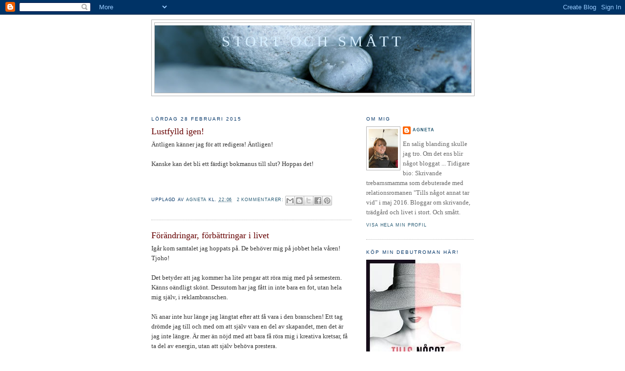

--- FILE ---
content_type: text/html; charset=UTF-8
request_url: https://stortosmatt.blogspot.com/2015/02/
body_size: 21840
content:
<!DOCTYPE html>
<html dir='ltr'>
<head>
<link href='https://www.blogger.com/static/v1/widgets/2944754296-widget_css_bundle.css' rel='stylesheet' type='text/css'/>
<meta content='text/html; charset=UTF-8' http-equiv='Content-Type'/>
<meta content='blogger' name='generator'/>
<link href='https://stortosmatt.blogspot.com/favicon.ico' rel='icon' type='image/x-icon'/>
<link href='http://stortosmatt.blogspot.com/2015/02/' rel='canonical'/>
<link rel="alternate" type="application/atom+xml" title="Stort och smått - Atom" href="https://stortosmatt.blogspot.com/feeds/posts/default" />
<link rel="alternate" type="application/rss+xml" title="Stort och smått - RSS" href="https://stortosmatt.blogspot.com/feeds/posts/default?alt=rss" />
<link rel="service.post" type="application/atom+xml" title="Stort och smått - Atom" href="https://www.blogger.com/feeds/7489506828645223497/posts/default" />
<!--Can't find substitution for tag [blog.ieCssRetrofitLinks]-->
<meta content='http://stortosmatt.blogspot.com/2015/02/' property='og:url'/>
<meta content='Stort och smått' property='og:title'/>
<meta content='' property='og:description'/>
<title>Stort och smått: februari 2015</title>
<style id='page-skin-1' type='text/css'><!--
/*
-----------------------------------------------
Blogger Template Style
Name:     Minima
Date:     26 Feb 2004
Updated by: Blogger Team
----------------------------------------------- */
/* Variable definitions
====================
<Variable name="bgcolor" description="Page Background Color"
type="color" default="#fff">
<Variable name="textcolor" description="Text Color"
type="color" default="#333">
<Variable name="linkcolor" description="Link Color"
type="color" default="#58a">
<Variable name="pagetitlecolor" description="Blog Title Color"
type="color" default="#666">
<Variable name="descriptioncolor" description="Blog Description Color"
type="color" default="#999">
<Variable name="titlecolor" description="Post Title Color"
type="color" default="#c60">
<Variable name="bordercolor" description="Border Color"
type="color" default="#ccc">
<Variable name="sidebarcolor" description="Sidebar Title Color"
type="color" default="#999">
<Variable name="sidebartextcolor" description="Sidebar Text Color"
type="color" default="#666">
<Variable name="visitedlinkcolor" description="Visited Link Color"
type="color" default="#999">
<Variable name="bodyfont" description="Text Font"
type="font" default="normal normal 100% Georgia, Serif">
<Variable name="headerfont" description="Sidebar Title Font"
type="font"
default="normal normal 78% 'Trebuchet MS',Trebuchet,Arial,Verdana,Sans-serif">
<Variable name="pagetitlefont" description="Blog Title Font"
type="font"
default="normal normal 200% Georgia, Serif">
<Variable name="descriptionfont" description="Blog Description Font"
type="font"
default="normal normal 78% 'Trebuchet MS', Trebuchet, Arial, Verdana, Sans-serif">
<Variable name="postfooterfont" description="Post Footer Font"
type="font"
default="normal normal 78% 'Trebuchet MS', Trebuchet, Arial, Verdana, Sans-serif">
<Variable name="startSide" description="Side where text starts in blog language"
type="automatic" default="left">
<Variable name="endSide" description="Side where text ends in blog language"
type="automatic" default="right">
*/
/* Use this with templates/template-twocol.html */
body, .body-fauxcolumn-outer {
background:#ffffff;
margin:0;
color:#333333;
font:x-small Georgia Serif;
font-size/* */:/**/small;
font-size: /**/small;
text-align: center;
}
a:link {
color:#215670;
text-decoration:none;
}
a:visited {
color:#5588aa;
text-decoration:none;
}
a:hover {
color:#660000;
text-decoration:underline;
}
a img {
border-width:0;
}
/* Header
-----------------------------------------------
*/
#header-wrapper {
width:660px;
margin:0 auto 10px;
border:1px solid #b3b3b3;
}
#header-inner {
background-position: center;
margin-left: auto;
margin-right: auto;
}
#header {
margin: 5px;
border: 1px solid #b3b3b3;
text-align: center;
color:#d5eeff;
}
#header h1 {
margin:5px 5px 0;
padding:15px 20px .25em;
line-height:1.2em;
text-transform:uppercase;
letter-spacing:.2em;
font: normal normal 242% Georgia, Times, serif;
}
#header a {
color:#d5eeff;
text-decoration:none;
}
#header a:hover {
color:#d5eeff;
}
#header .description {
margin:0 5px 5px;
padding:0 20px 15px;
max-width:700px;
text-transform:uppercase;
letter-spacing:.2em;
line-height: 1.4em;
font: normal normal 78% Trebuchet, Trebuchet MS, Arial, sans-serif;
color: #cc0000;
}
#header img {
margin-left: auto;
margin-right: auto;
}
/* Outer-Wrapper
----------------------------------------------- */
#outer-wrapper {
width: 660px;
margin:0 auto;
padding:10px;
text-align:left;
font: normal normal 99% Georgia, Times, serif;
}
#main-wrapper {
width: 410px;
float: left;
word-wrap: break-word; /* fix for long text breaking sidebar float in IE */
overflow: hidden;     /* fix for long non-text content breaking IE sidebar float */
}
#sidebar-wrapper {
width: 220px;
float: right;
word-wrap: break-word; /* fix for long text breaking sidebar float in IE */
overflow: hidden;      /* fix for long non-text content breaking IE sidebar float */
}
/* Headings
----------------------------------------------- */
h2 {
margin:1.5em 0 .75em;
font:normal normal 78% 'Trebuchet MS',Trebuchet,Arial,Verdana,Sans-serif;
line-height: 1.4em;
text-transform:uppercase;
letter-spacing:.2em;
color:#003366;
}
/* Posts
-----------------------------------------------
*/
h2.date-header {
margin:1.5em 0 .5em;
}
.post {
margin:.5em 0 1.5em;
border-bottom:1px dotted #b3b3b3;
padding-bottom:1.5em;
}
.post h3 {
margin:.25em 0 0;
padding:0 0 4px;
font-size:140%;
font-weight:normal;
line-height:1.4em;
color:#660000;
}
.post h3 a, .post h3 a:visited, .post h3 strong {
display:block;
text-decoration:none;
color:#660000;
font-weight:normal;
}
.post h3 strong, .post h3 a:hover {
color:#333333;
}
.post-body {
margin:0 0 .75em;
line-height:1.6em;
}
.post-body blockquote {
line-height:1.3em;
}
.post-footer {
margin: .75em 0;
color:#003366;
text-transform:uppercase;
letter-spacing:.1em;
font: normal normal 70% 'Trebuchet MS', Trebuchet, Arial, Verdana, Sans-serif;
line-height: 1.4em;
}
.comment-link {
margin-left:.6em;
}
.post img, table.tr-caption-container {
padding:4px;
border:1px solid #b3b3b3;
}
.tr-caption-container img {
border: none;
padding: 0;
}
.post blockquote {
margin:1em 20px;
}
.post blockquote p {
margin:.75em 0;
}
/* Comments
----------------------------------------------- */
#comments h4 {
margin:1em 0;
font-weight: bold;
line-height: 1.4em;
text-transform:uppercase;
letter-spacing:.2em;
color: #003366;
}
#comments-block {
margin:1em 0 1.5em;
line-height:1.6em;
}
#comments-block .comment-author {
margin:.5em 0;
}
#comments-block .comment-body {
margin:.25em 0 0;
}
#comments-block .comment-footer {
margin:-.25em 0 2em;
line-height: 1.4em;
text-transform:uppercase;
letter-spacing:.1em;
}
#comments-block .comment-body p {
margin:0 0 .75em;
}
.deleted-comment {
font-style:italic;
color:gray;
}
#blog-pager-newer-link {
float: left;
}
#blog-pager-older-link {
float: right;
}
#blog-pager {
text-align: center;
}
.feed-links {
clear: both;
line-height: 2.5em;
}
/* Sidebar Content
----------------------------------------------- */
.sidebar {
color: #666666;
line-height: 1.5em;
}
.sidebar ul {
list-style:none;
margin:0 0 0;
padding:0 0 0;
}
.sidebar li {
margin:0;
padding-top:0;
padding-right:0;
padding-bottom:.25em;
padding-left:15px;
text-indent:-15px;
line-height:1.5em;
}
.sidebar .widget, .main .widget {
border-bottom:1px dotted #b3b3b3;
margin:0 0 1.5em;
padding:0 0 1.5em;
}
.main .Blog {
border-bottom-width: 0;
}
/* Profile
----------------------------------------------- */
.profile-img {
float: left;
margin-top: 0;
margin-right: 5px;
margin-bottom: 5px;
margin-left: 0;
padding: 4px;
border: 1px solid #b3b3b3;
}
.profile-data {
margin:0;
text-transform:uppercase;
letter-spacing:.1em;
font: normal normal 70% 'Trebuchet MS', Trebuchet, Arial, Verdana, Sans-serif;
color: #003366;
font-weight: bold;
line-height: 1.6em;
}
.profile-datablock {
margin:.5em 0 .5em;
}
.profile-textblock {
margin: 0.5em 0;
line-height: 1.6em;
}
.profile-link {
font: normal normal 70% 'Trebuchet MS', Trebuchet, Arial, Verdana, Sans-serif;
text-transform: uppercase;
letter-spacing: .1em;
}
/* Footer
----------------------------------------------- */
#footer {
width:660px;
clear:both;
margin:0 auto;
padding-top:15px;
line-height: 1.6em;
text-transform:uppercase;
letter-spacing:.1em;
text-align: center;
}

--></style>
<link href='https://www.blogger.com/dyn-css/authorization.css?targetBlogID=7489506828645223497&amp;zx=b604eec2-dd7d-4b4f-ba11-8ff2e549a3d0' media='none' onload='if(media!=&#39;all&#39;)media=&#39;all&#39;' rel='stylesheet'/><noscript><link href='https://www.blogger.com/dyn-css/authorization.css?targetBlogID=7489506828645223497&amp;zx=b604eec2-dd7d-4b4f-ba11-8ff2e549a3d0' rel='stylesheet'/></noscript>
<meta name='google-adsense-platform-account' content='ca-host-pub-1556223355139109'/>
<meta name='google-adsense-platform-domain' content='blogspot.com'/>

</head>
<body>
<div class='navbar section' id='navbar'><div class='widget Navbar' data-version='1' id='Navbar1'><script type="text/javascript">
    function setAttributeOnload(object, attribute, val) {
      if(window.addEventListener) {
        window.addEventListener('load',
          function(){ object[attribute] = val; }, false);
      } else {
        window.attachEvent('onload', function(){ object[attribute] = val; });
      }
    }
  </script>
<div id="navbar-iframe-container"></div>
<script type="text/javascript" src="https://apis.google.com/js/platform.js"></script>
<script type="text/javascript">
      gapi.load("gapi.iframes:gapi.iframes.style.bubble", function() {
        if (gapi.iframes && gapi.iframes.getContext) {
          gapi.iframes.getContext().openChild({
              url: 'https://www.blogger.com/navbar/7489506828645223497?origin\x3dhttps://stortosmatt.blogspot.com',
              where: document.getElementById("navbar-iframe-container"),
              id: "navbar-iframe"
          });
        }
      });
    </script><script type="text/javascript">
(function() {
var script = document.createElement('script');
script.type = 'text/javascript';
script.src = '//pagead2.googlesyndication.com/pagead/js/google_top_exp.js';
var head = document.getElementsByTagName('head')[0];
if (head) {
head.appendChild(script);
}})();
</script>
</div></div>
<div id='outer-wrapper'><div id='wrap2'>
<!-- skip links for text browsers -->
<span id='skiplinks' style='display:none;'>
<a href='#main'>skip to main </a> |
      <a href='#sidebar'>skip to sidebar</a>
</span>
<div id='header-wrapper'>
<div class='header section' id='header'><div class='widget Header' data-version='1' id='Header1'>
<div id='header-inner' style='background-image: url("https://blogger.googleusercontent.com/img/b/R29vZ2xl/AVvXsEgmW08ikao-Any8Ri1Fw5COk3p92bIp68_isaGkVSMR7D4UVXixuHKefmX2syAr3hnj10VEi7wdGj71UQwrWFb8yC2bT1Akm9sFSfA6BNQZ7_a0AC1eDmMTJp2gudqALfby55Zfh4uom2k/s660/IMG_3848_3.JPG"); background-position: left; min-height: 138px; _height: 138px; background-repeat: no-repeat; '>
<div class='titlewrapper' style='background: transparent'>
<h1 class='title' style='background: transparent; border-width: 0px'>
<a href='https://stortosmatt.blogspot.com/'>
Stort och smått
</a>
</h1>
</div>
<div class='descriptionwrapper'>
<p class='description'><span>
</span></p>
</div>
</div>
</div></div>
</div>
<div id='content-wrapper'>
<div id='crosscol-wrapper' style='text-align:center'>
<div class='crosscol section' id='crosscol'><div class='widget Text' data-version='1' id='Text2'>
<div class='widget-content'>
<br />
</div>
<div class='clear'></div>
</div></div>
</div>
<div id='main-wrapper'>
<div class='main section' id='main'><div class='widget Blog' data-version='1' id='Blog1'>
<div class='blog-posts hfeed'>

          <div class="date-outer">
        
<h2 class='date-header'><span>lördag 28 februari 2015</span></h2>

          <div class="date-posts">
        
<div class='post-outer'>
<div class='post hentry uncustomized-post-template' itemprop='blogPost' itemscope='itemscope' itemtype='http://schema.org/BlogPosting'>
<meta content='7489506828645223497' itemprop='blogId'/>
<meta content='4094435009985429119' itemprop='postId'/>
<a name='4094435009985429119'></a>
<h3 class='post-title entry-title' itemprop='name'>
<a href='https://stortosmatt.blogspot.com/2015/02/lustfylld-igen.html'>Lustfylld igen!</a>
</h3>
<div class='post-header'>
<div class='post-header-line-1'></div>
</div>
<div class='post-body entry-content' id='post-body-4094435009985429119' itemprop='description articleBody'>
<div dir="ltr" style="text-align: left;" trbidi="on">
Äntligen känner jag för att redigera! Äntligen!<br />
<br />
Kanske kan det bli ett färdigt bokmanus till slut? Hoppas det!<br />
<br />
<br /></div>
<div style='clear: both;'></div>
</div>
<div class='post-footer'>
<div class='post-footer-line post-footer-line-1'>
<span class='post-author vcard'>
Upplagd av
<span class='fn' itemprop='author' itemscope='itemscope' itemtype='http://schema.org/Person'>
<meta content='https://www.blogger.com/profile/10869668629088398491' itemprop='url'/>
<a class='g-profile' href='https://www.blogger.com/profile/10869668629088398491' rel='author' title='author profile'>
<span itemprop='name'>Agneta </span>
</a>
</span>
</span>
<span class='post-timestamp'>
kl.
<meta content='http://stortosmatt.blogspot.com/2015/02/lustfylld-igen.html' itemprop='url'/>
<a class='timestamp-link' href='https://stortosmatt.blogspot.com/2015/02/lustfylld-igen.html' rel='bookmark' title='permanent link'><abbr class='published' itemprop='datePublished' title='2015-02-28T22:06:00+01:00'>22:06</abbr></a>
</span>
<span class='post-comment-link'>
<a class='comment-link' href='https://stortosmatt.blogspot.com/2015/02/lustfylld-igen.html#comment-form' onclick=''>
2 kommentarer:
  </a>
</span>
<span class='post-icons'>
<span class='item-control blog-admin pid-1296838638'>
<a href='https://www.blogger.com/post-edit.g?blogID=7489506828645223497&postID=4094435009985429119&from=pencil' title='Redigera inlägg'>
<img alt='' class='icon-action' height='18' src='https://resources.blogblog.com/img/icon18_edit_allbkg.gif' width='18'/>
</a>
</span>
</span>
<div class='post-share-buttons goog-inline-block'>
<a class='goog-inline-block share-button sb-email' href='https://www.blogger.com/share-post.g?blogID=7489506828645223497&postID=4094435009985429119&target=email' target='_blank' title='Skicka med e-post'><span class='share-button-link-text'>Skicka med e-post</span></a><a class='goog-inline-block share-button sb-blog' href='https://www.blogger.com/share-post.g?blogID=7489506828645223497&postID=4094435009985429119&target=blog' onclick='window.open(this.href, "_blank", "height=270,width=475"); return false;' target='_blank' title='BlogThis!'><span class='share-button-link-text'>BlogThis!</span></a><a class='goog-inline-block share-button sb-twitter' href='https://www.blogger.com/share-post.g?blogID=7489506828645223497&postID=4094435009985429119&target=twitter' target='_blank' title='Dela på X'><span class='share-button-link-text'>Dela på X</span></a><a class='goog-inline-block share-button sb-facebook' href='https://www.blogger.com/share-post.g?blogID=7489506828645223497&postID=4094435009985429119&target=facebook' onclick='window.open(this.href, "_blank", "height=430,width=640"); return false;' target='_blank' title='Dela på Facebook'><span class='share-button-link-text'>Dela på Facebook</span></a><a class='goog-inline-block share-button sb-pinterest' href='https://www.blogger.com/share-post.g?blogID=7489506828645223497&postID=4094435009985429119&target=pinterest' target='_blank' title='Dela på Pinterest'><span class='share-button-link-text'>Dela på Pinterest</span></a>
</div>
</div>
<div class='post-footer-line post-footer-line-2'>
<span class='post-labels'>
</span>
</div>
<div class='post-footer-line post-footer-line-3'>
<span class='post-location'>
</span>
</div>
</div>
</div>
</div>
<div class='post-outer'>
<div class='post hentry uncustomized-post-template' itemprop='blogPost' itemscope='itemscope' itemtype='http://schema.org/BlogPosting'>
<meta content='7489506828645223497' itemprop='blogId'/>
<meta content='1242878753586362854' itemprop='postId'/>
<a name='1242878753586362854'></a>
<h3 class='post-title entry-title' itemprop='name'>
<a href='https://stortosmatt.blogspot.com/2015/02/forandringar-forbattringar-i-livet.html'>Förändringar, förbättringar i livet</a>
</h3>
<div class='post-header'>
<div class='post-header-line-1'></div>
</div>
<div class='post-body entry-content' id='post-body-1242878753586362854' itemprop='description articleBody'>
<div dir="ltr" style="text-align: left;" trbidi="on">
Igår kom samtalet jag hoppats på. De behöver mig på jobbet hela våren! Tjoho!<br />
<br />
Det betyder att jag kommer ha lite pengar att röra mig med på semestern. Känns oändligt skönt. Dessutom har jag fått in inte bara en fot, utan hela mig själv, i reklambranschen.<br />
<br />
Ni anar inte hur länge jag längtat efter att få vara i den branschen! Ett tag drömde jag till och med om att själv vara en del av skapandet, men det är jag inte längre. Är mer än nöjd med att bara få röra mig i kreativa kretsar, få ta del av energin, utan att själv behöva prestera.<br />
<br />
Förutom författare så är receptionist på reklambyrå mitt drömjobb. [hjärta!]<br />
<br />
Och så lokalerna &#8230; läget &#8230; kollegorna &#8230;! Kan inte bli bättre! (Just den här byrån ligger mig extra varmt om hjärtat också.)<br />
<br />
Allt går så bra just nu att jag undrar om jag kommer bli överkörd av en bil snart?<br />
<br />
Till och med lusten att redigera klart mitt manus har återvänt, bara en sådan sak!<br />
<br />
<br />
Nu fattas bara att jag vaknar upp en morgon och är vansinnigt snygg, men jag antar att det finns gränser &#8230;?<br />
<br />
<br /></div>
<div style='clear: both;'></div>
</div>
<div class='post-footer'>
<div class='post-footer-line post-footer-line-1'>
<span class='post-author vcard'>
Upplagd av
<span class='fn' itemprop='author' itemscope='itemscope' itemtype='http://schema.org/Person'>
<meta content='https://www.blogger.com/profile/10869668629088398491' itemprop='url'/>
<a class='g-profile' href='https://www.blogger.com/profile/10869668629088398491' rel='author' title='author profile'>
<span itemprop='name'>Agneta </span>
</a>
</span>
</span>
<span class='post-timestamp'>
kl.
<meta content='http://stortosmatt.blogspot.com/2015/02/forandringar-forbattringar-i-livet.html' itemprop='url'/>
<a class='timestamp-link' href='https://stortosmatt.blogspot.com/2015/02/forandringar-forbattringar-i-livet.html' rel='bookmark' title='permanent link'><abbr class='published' itemprop='datePublished' title='2015-02-28T08:30:00+01:00'>08:30</abbr></a>
</span>
<span class='post-comment-link'>
<a class='comment-link' href='https://stortosmatt.blogspot.com/2015/02/forandringar-forbattringar-i-livet.html#comment-form' onclick=''>
4 kommentarer:
  </a>
</span>
<span class='post-icons'>
<span class='item-control blog-admin pid-1296838638'>
<a href='https://www.blogger.com/post-edit.g?blogID=7489506828645223497&postID=1242878753586362854&from=pencil' title='Redigera inlägg'>
<img alt='' class='icon-action' height='18' src='https://resources.blogblog.com/img/icon18_edit_allbkg.gif' width='18'/>
</a>
</span>
</span>
<div class='post-share-buttons goog-inline-block'>
<a class='goog-inline-block share-button sb-email' href='https://www.blogger.com/share-post.g?blogID=7489506828645223497&postID=1242878753586362854&target=email' target='_blank' title='Skicka med e-post'><span class='share-button-link-text'>Skicka med e-post</span></a><a class='goog-inline-block share-button sb-blog' href='https://www.blogger.com/share-post.g?blogID=7489506828645223497&postID=1242878753586362854&target=blog' onclick='window.open(this.href, "_blank", "height=270,width=475"); return false;' target='_blank' title='BlogThis!'><span class='share-button-link-text'>BlogThis!</span></a><a class='goog-inline-block share-button sb-twitter' href='https://www.blogger.com/share-post.g?blogID=7489506828645223497&postID=1242878753586362854&target=twitter' target='_blank' title='Dela på X'><span class='share-button-link-text'>Dela på X</span></a><a class='goog-inline-block share-button sb-facebook' href='https://www.blogger.com/share-post.g?blogID=7489506828645223497&postID=1242878753586362854&target=facebook' onclick='window.open(this.href, "_blank", "height=430,width=640"); return false;' target='_blank' title='Dela på Facebook'><span class='share-button-link-text'>Dela på Facebook</span></a><a class='goog-inline-block share-button sb-pinterest' href='https://www.blogger.com/share-post.g?blogID=7489506828645223497&postID=1242878753586362854&target=pinterest' target='_blank' title='Dela på Pinterest'><span class='share-button-link-text'>Dela på Pinterest</span></a>
</div>
</div>
<div class='post-footer-line post-footer-line-2'>
<span class='post-labels'>
</span>
</div>
<div class='post-footer-line post-footer-line-3'>
<span class='post-location'>
</span>
</div>
</div>
</div>
</div>

          </div></div>
        

          <div class="date-outer">
        
<h2 class='date-header'><span>söndag 22 februari 2015</span></h2>

          <div class="date-posts">
        
<div class='post-outer'>
<div class='post hentry uncustomized-post-template' itemprop='blogPost' itemscope='itemscope' itemtype='http://schema.org/BlogPosting'>
<meta content='7489506828645223497' itemprop='blogId'/>
<meta content='3793554126669856084' itemprop='postId'/>
<a name='3793554126669856084'></a>
<h3 class='post-title entry-title' itemprop='name'>
<a href='https://stortosmatt.blogspot.com/2015/02/jobbelijobba.html'>Jobbelijobba!</a>
</h3>
<div class='post-header'>
<div class='post-header-line-1'></div>
</div>
<div class='post-body entry-content' id='post-body-3793554126669856084' itemprop='description articleBody'>
<div dir="ltr" style="text-align: left;" trbidi="on">
Hm. Det här att vd:n går via min man för att kolla om jag kan jobba &#8230; tror jag måste bli bättre på att lämna mina kontaktuppgifter! (Inför förra veckans jobb fick receptionisten gå via maken också, men hon bad i alla fall om mitt nummer!) Man kan säga att jag har den där Gode Mannen som jag ibland säger att jag behöver och vill ha. Någon som liksom sköter mitt liv &#8230;<br />
<br />
Hur som helst. Jag ska jobba måndag till onsdag och jag är välkommen redan vid halv nio i morgon om jag vill äta god frukost och umgås lite med de andra på morgonen. Det ska jag försöka satsa på. Himla trevligt.<br />
<br />
Hade ändå ingen större lust att börja redigera i morgon. Jobba däremot, det känner jag för!<br />
<br />
<br /></div>
<div style='clear: both;'></div>
</div>
<div class='post-footer'>
<div class='post-footer-line post-footer-line-1'>
<span class='post-author vcard'>
Upplagd av
<span class='fn' itemprop='author' itemscope='itemscope' itemtype='http://schema.org/Person'>
<meta content='https://www.blogger.com/profile/10869668629088398491' itemprop='url'/>
<a class='g-profile' href='https://www.blogger.com/profile/10869668629088398491' rel='author' title='author profile'>
<span itemprop='name'>Agneta </span>
</a>
</span>
</span>
<span class='post-timestamp'>
kl.
<meta content='http://stortosmatt.blogspot.com/2015/02/jobbelijobba.html' itemprop='url'/>
<a class='timestamp-link' href='https://stortosmatt.blogspot.com/2015/02/jobbelijobba.html' rel='bookmark' title='permanent link'><abbr class='published' itemprop='datePublished' title='2015-02-22T20:39:00+01:00'>20:39</abbr></a>
</span>
<span class='post-comment-link'>
<a class='comment-link' href='https://stortosmatt.blogspot.com/2015/02/jobbelijobba.html#comment-form' onclick=''>
2 kommentarer:
  </a>
</span>
<span class='post-icons'>
<span class='item-control blog-admin pid-1296838638'>
<a href='https://www.blogger.com/post-edit.g?blogID=7489506828645223497&postID=3793554126669856084&from=pencil' title='Redigera inlägg'>
<img alt='' class='icon-action' height='18' src='https://resources.blogblog.com/img/icon18_edit_allbkg.gif' width='18'/>
</a>
</span>
</span>
<div class='post-share-buttons goog-inline-block'>
<a class='goog-inline-block share-button sb-email' href='https://www.blogger.com/share-post.g?blogID=7489506828645223497&postID=3793554126669856084&target=email' target='_blank' title='Skicka med e-post'><span class='share-button-link-text'>Skicka med e-post</span></a><a class='goog-inline-block share-button sb-blog' href='https://www.blogger.com/share-post.g?blogID=7489506828645223497&postID=3793554126669856084&target=blog' onclick='window.open(this.href, "_blank", "height=270,width=475"); return false;' target='_blank' title='BlogThis!'><span class='share-button-link-text'>BlogThis!</span></a><a class='goog-inline-block share-button sb-twitter' href='https://www.blogger.com/share-post.g?blogID=7489506828645223497&postID=3793554126669856084&target=twitter' target='_blank' title='Dela på X'><span class='share-button-link-text'>Dela på X</span></a><a class='goog-inline-block share-button sb-facebook' href='https://www.blogger.com/share-post.g?blogID=7489506828645223497&postID=3793554126669856084&target=facebook' onclick='window.open(this.href, "_blank", "height=430,width=640"); return false;' target='_blank' title='Dela på Facebook'><span class='share-button-link-text'>Dela på Facebook</span></a><a class='goog-inline-block share-button sb-pinterest' href='https://www.blogger.com/share-post.g?blogID=7489506828645223497&postID=3793554126669856084&target=pinterest' target='_blank' title='Dela på Pinterest'><span class='share-button-link-text'>Dela på Pinterest</span></a>
</div>
</div>
<div class='post-footer-line post-footer-line-2'>
<span class='post-labels'>
</span>
</div>
<div class='post-footer-line post-footer-line-3'>
<span class='post-location'>
</span>
</div>
</div>
</div>
</div>
<div class='post-outer'>
<div class='post hentry uncustomized-post-template' itemprop='blogPost' itemscope='itemscope' itemtype='http://schema.org/BlogPosting'>
<meta content='7489506828645223497' itemprop='blogId'/>
<meta content='6428505314760710338' itemprop='postId'/>
<a name='6428505314760710338'></a>
<h3 class='post-title entry-title' itemprop='name'>
<a href='https://stortosmatt.blogspot.com/2015/02/det-ar-hopp-om-livet.html'>Det är hopp om livet!</a>
</h3>
<div class='post-header'>
<div class='post-header-line-1'></div>
</div>
<div class='post-body entry-content' id='post-body-6428505314760710338' itemprop='description articleBody'>
<div dir="ltr" style="text-align: left;" trbidi="on">
Trots huvudvärk. Självförvållad sådan, pga spontanfest sent igår kväll &#8230;<br />
<br />
Ute skiner solen! De avslöjar mina väldigt smutsiga fönster, men jag kan ta det. Solen skiner och mina två (!) snödroppar (på ca en meters avstånd från varandra) ser ut att trivas! Ett par pelargoner har beskurits och sticklingar satts i vatten respektive jord.<br />
<br />
Senare idag ska vi på kalas. Fasters lilla docka fyller två år idag! Sötnosen!<br />
<br />
I morgon hoppas jag att jag är laddad för att fortsätta redigera. Jag är förvånansvärt opeppad. Vill jag inte bli klar? Vill jag inte skicka in igen och hoppas på ett positivt besked? Klart att jag vill. Synd bara att jag inte märks. Att jag vill alltså &#8230;<br />
<br />
<br /></div>
<div style='clear: both;'></div>
</div>
<div class='post-footer'>
<div class='post-footer-line post-footer-line-1'>
<span class='post-author vcard'>
Upplagd av
<span class='fn' itemprop='author' itemscope='itemscope' itemtype='http://schema.org/Person'>
<meta content='https://www.blogger.com/profile/10869668629088398491' itemprop='url'/>
<a class='g-profile' href='https://www.blogger.com/profile/10869668629088398491' rel='author' title='author profile'>
<span itemprop='name'>Agneta </span>
</a>
</span>
</span>
<span class='post-timestamp'>
kl.
<meta content='http://stortosmatt.blogspot.com/2015/02/det-ar-hopp-om-livet.html' itemprop='url'/>
<a class='timestamp-link' href='https://stortosmatt.blogspot.com/2015/02/det-ar-hopp-om-livet.html' rel='bookmark' title='permanent link'><abbr class='published' itemprop='datePublished' title='2015-02-22T14:28:00+01:00'>14:28</abbr></a>
</span>
<span class='post-comment-link'>
<a class='comment-link' href='https://stortosmatt.blogspot.com/2015/02/det-ar-hopp-om-livet.html#comment-form' onclick=''>
1 kommentar:
  </a>
</span>
<span class='post-icons'>
<span class='item-control blog-admin pid-1296838638'>
<a href='https://www.blogger.com/post-edit.g?blogID=7489506828645223497&postID=6428505314760710338&from=pencil' title='Redigera inlägg'>
<img alt='' class='icon-action' height='18' src='https://resources.blogblog.com/img/icon18_edit_allbkg.gif' width='18'/>
</a>
</span>
</span>
<div class='post-share-buttons goog-inline-block'>
<a class='goog-inline-block share-button sb-email' href='https://www.blogger.com/share-post.g?blogID=7489506828645223497&postID=6428505314760710338&target=email' target='_blank' title='Skicka med e-post'><span class='share-button-link-text'>Skicka med e-post</span></a><a class='goog-inline-block share-button sb-blog' href='https://www.blogger.com/share-post.g?blogID=7489506828645223497&postID=6428505314760710338&target=blog' onclick='window.open(this.href, "_blank", "height=270,width=475"); return false;' target='_blank' title='BlogThis!'><span class='share-button-link-text'>BlogThis!</span></a><a class='goog-inline-block share-button sb-twitter' href='https://www.blogger.com/share-post.g?blogID=7489506828645223497&postID=6428505314760710338&target=twitter' target='_blank' title='Dela på X'><span class='share-button-link-text'>Dela på X</span></a><a class='goog-inline-block share-button sb-facebook' href='https://www.blogger.com/share-post.g?blogID=7489506828645223497&postID=6428505314760710338&target=facebook' onclick='window.open(this.href, "_blank", "height=430,width=640"); return false;' target='_blank' title='Dela på Facebook'><span class='share-button-link-text'>Dela på Facebook</span></a><a class='goog-inline-block share-button sb-pinterest' href='https://www.blogger.com/share-post.g?blogID=7489506828645223497&postID=6428505314760710338&target=pinterest' target='_blank' title='Dela på Pinterest'><span class='share-button-link-text'>Dela på Pinterest</span></a>
</div>
</div>
<div class='post-footer-line post-footer-line-2'>
<span class='post-labels'>
</span>
</div>
<div class='post-footer-line post-footer-line-3'>
<span class='post-location'>
</span>
</div>
</div>
</div>
</div>

          </div></div>
        

          <div class="date-outer">
        
<h2 class='date-header'><span>onsdag 18 februari 2015</span></h2>

          <div class="date-posts">
        
<div class='post-outer'>
<div class='post hentry uncustomized-post-template' itemprop='blogPost' itemscope='itemscope' itemtype='http://schema.org/BlogPosting'>
<meta content='7489506828645223497' itemprop='blogId'/>
<meta content='1808702568801547334' itemprop='postId'/>
<a name='1808702568801547334'></a>
<h3 class='post-title entry-title' itemprop='name'>
<a href='https://stortosmatt.blogspot.com/2015/02/sjalvomkan.html'>Självömkan</a>
</h3>
<div class='post-header'>
<div class='post-header-line-1'></div>
</div>
<div class='post-body entry-content' id='post-body-1808702568801547334' itemprop='description articleBody'>
<div dir="ltr" style="text-align: left;" trbidi="on">
Eller självinsikt, kanske.<br />
<br />
Tänk om lektören är kass? Eller har dålig smak? Eller både ock!<br />
Och här sitter jag och är jättelurad utan att veta om det? Fet-dissad.<br />
<br />
Det har ni inte tänkt på? Eller har ni det?<br />
<br />
<br /></div>
<div style='clear: both;'></div>
</div>
<div class='post-footer'>
<div class='post-footer-line post-footer-line-1'>
<span class='post-author vcard'>
Upplagd av
<span class='fn' itemprop='author' itemscope='itemscope' itemtype='http://schema.org/Person'>
<meta content='https://www.blogger.com/profile/10869668629088398491' itemprop='url'/>
<a class='g-profile' href='https://www.blogger.com/profile/10869668629088398491' rel='author' title='author profile'>
<span itemprop='name'>Agneta </span>
</a>
</span>
</span>
<span class='post-timestamp'>
kl.
<meta content='http://stortosmatt.blogspot.com/2015/02/sjalvomkan.html' itemprop='url'/>
<a class='timestamp-link' href='https://stortosmatt.blogspot.com/2015/02/sjalvomkan.html' rel='bookmark' title='permanent link'><abbr class='published' itemprop='datePublished' title='2015-02-18T11:05:00+01:00'>11:05</abbr></a>
</span>
<span class='post-comment-link'>
<a class='comment-link' href='https://stortosmatt.blogspot.com/2015/02/sjalvomkan.html#comment-form' onclick=''>
10 kommentarer:
  </a>
</span>
<span class='post-icons'>
<span class='item-control blog-admin pid-1296838638'>
<a href='https://www.blogger.com/post-edit.g?blogID=7489506828645223497&postID=1808702568801547334&from=pencil' title='Redigera inlägg'>
<img alt='' class='icon-action' height='18' src='https://resources.blogblog.com/img/icon18_edit_allbkg.gif' width='18'/>
</a>
</span>
</span>
<div class='post-share-buttons goog-inline-block'>
<a class='goog-inline-block share-button sb-email' href='https://www.blogger.com/share-post.g?blogID=7489506828645223497&postID=1808702568801547334&target=email' target='_blank' title='Skicka med e-post'><span class='share-button-link-text'>Skicka med e-post</span></a><a class='goog-inline-block share-button sb-blog' href='https://www.blogger.com/share-post.g?blogID=7489506828645223497&postID=1808702568801547334&target=blog' onclick='window.open(this.href, "_blank", "height=270,width=475"); return false;' target='_blank' title='BlogThis!'><span class='share-button-link-text'>BlogThis!</span></a><a class='goog-inline-block share-button sb-twitter' href='https://www.blogger.com/share-post.g?blogID=7489506828645223497&postID=1808702568801547334&target=twitter' target='_blank' title='Dela på X'><span class='share-button-link-text'>Dela på X</span></a><a class='goog-inline-block share-button sb-facebook' href='https://www.blogger.com/share-post.g?blogID=7489506828645223497&postID=1808702568801547334&target=facebook' onclick='window.open(this.href, "_blank", "height=430,width=640"); return false;' target='_blank' title='Dela på Facebook'><span class='share-button-link-text'>Dela på Facebook</span></a><a class='goog-inline-block share-button sb-pinterest' href='https://www.blogger.com/share-post.g?blogID=7489506828645223497&postID=1808702568801547334&target=pinterest' target='_blank' title='Dela på Pinterest'><span class='share-button-link-text'>Dela på Pinterest</span></a>
</div>
</div>
<div class='post-footer-line post-footer-line-2'>
<span class='post-labels'>
</span>
</div>
<div class='post-footer-line post-footer-line-3'>
<span class='post-location'>
</span>
</div>
</div>
</div>
</div>

          </div></div>
        

          <div class="date-outer">
        
<h2 class='date-header'><span>tisdag 17 februari 2015</span></h2>

          <div class="date-posts">
        
<div class='post-outer'>
<div class='post hentry uncustomized-post-template' itemprop='blogPost' itemscope='itemscope' itemtype='http://schema.org/BlogPosting'>
<meta content='7489506828645223497' itemprop='blogId'/>
<meta content='1354627342369147673' itemprop='postId'/>
<a name='1354627342369147673'></a>
<h3 class='post-title entry-title' itemprop='name'>
<a href='https://stortosmatt.blogspot.com/2015/02/fullt-upp-med-allt-och-inget.html'>Fullt upp med allt och inget</a>
</h3>
<div class='post-header'>
<div class='post-header-line-1'></div>
</div>
<div class='post-body entry-content' id='post-body-1354627342369147673' itemprop='description articleBody'>
<div dir="ltr" style="text-align: left;" trbidi="on">
Hinner egentligen inte blogga. Och vid närmare eftertanke har jag inget att blogga om heller.<br />
<br />
Så himla busy. På återseende.<br />
<br />
<br /></div>
<div style='clear: both;'></div>
</div>
<div class='post-footer'>
<div class='post-footer-line post-footer-line-1'>
<span class='post-author vcard'>
Upplagd av
<span class='fn' itemprop='author' itemscope='itemscope' itemtype='http://schema.org/Person'>
<meta content='https://www.blogger.com/profile/10869668629088398491' itemprop='url'/>
<a class='g-profile' href='https://www.blogger.com/profile/10869668629088398491' rel='author' title='author profile'>
<span itemprop='name'>Agneta </span>
</a>
</span>
</span>
<span class='post-timestamp'>
kl.
<meta content='http://stortosmatt.blogspot.com/2015/02/fullt-upp-med-allt-och-inget.html' itemprop='url'/>
<a class='timestamp-link' href='https://stortosmatt.blogspot.com/2015/02/fullt-upp-med-allt-och-inget.html' rel='bookmark' title='permanent link'><abbr class='published' itemprop='datePublished' title='2015-02-17T13:00:00+01:00'>13:00</abbr></a>
</span>
<span class='post-comment-link'>
<a class='comment-link' href='https://stortosmatt.blogspot.com/2015/02/fullt-upp-med-allt-och-inget.html#comment-form' onclick=''>
2 kommentarer:
  </a>
</span>
<span class='post-icons'>
<span class='item-control blog-admin pid-1296838638'>
<a href='https://www.blogger.com/post-edit.g?blogID=7489506828645223497&postID=1354627342369147673&from=pencil' title='Redigera inlägg'>
<img alt='' class='icon-action' height='18' src='https://resources.blogblog.com/img/icon18_edit_allbkg.gif' width='18'/>
</a>
</span>
</span>
<div class='post-share-buttons goog-inline-block'>
<a class='goog-inline-block share-button sb-email' href='https://www.blogger.com/share-post.g?blogID=7489506828645223497&postID=1354627342369147673&target=email' target='_blank' title='Skicka med e-post'><span class='share-button-link-text'>Skicka med e-post</span></a><a class='goog-inline-block share-button sb-blog' href='https://www.blogger.com/share-post.g?blogID=7489506828645223497&postID=1354627342369147673&target=blog' onclick='window.open(this.href, "_blank", "height=270,width=475"); return false;' target='_blank' title='BlogThis!'><span class='share-button-link-text'>BlogThis!</span></a><a class='goog-inline-block share-button sb-twitter' href='https://www.blogger.com/share-post.g?blogID=7489506828645223497&postID=1354627342369147673&target=twitter' target='_blank' title='Dela på X'><span class='share-button-link-text'>Dela på X</span></a><a class='goog-inline-block share-button sb-facebook' href='https://www.blogger.com/share-post.g?blogID=7489506828645223497&postID=1354627342369147673&target=facebook' onclick='window.open(this.href, "_blank", "height=430,width=640"); return false;' target='_blank' title='Dela på Facebook'><span class='share-button-link-text'>Dela på Facebook</span></a><a class='goog-inline-block share-button sb-pinterest' href='https://www.blogger.com/share-post.g?blogID=7489506828645223497&postID=1354627342369147673&target=pinterest' target='_blank' title='Dela på Pinterest'><span class='share-button-link-text'>Dela på Pinterest</span></a>
</div>
</div>
<div class='post-footer-line post-footer-line-2'>
<span class='post-labels'>
</span>
</div>
<div class='post-footer-line post-footer-line-3'>
<span class='post-location'>
</span>
</div>
</div>
</div>
</div>

          </div></div>
        

          <div class="date-outer">
        
<h2 class='date-header'><span>måndag 16 februari 2015</span></h2>

          <div class="date-posts">
        
<div class='post-outer'>
<div class='post hentry uncustomized-post-template' itemprop='blogPost' itemscope='itemscope' itemtype='http://schema.org/BlogPosting'>
<meta content='https://blogger.googleusercontent.com/img/b/R29vZ2xl/AVvXsEi3zL6RVu_wQenzZGmiFa72nPNdp3U3HDLQyMKv2HrCYeBcOY8XgZh5baAboK6lE1dLXTa1t0U5NB_R7-nb-AWs-QlHhIv9aq3UyAny0TYXMLe-y84rS5SphFPqAmmuczod1rqnar8DU0U/s320/IMG_8921-779034.JPG' itemprop='image_url'/>
<meta content='7489506828645223497' itemprop='blogId'/>
<meta content='223736391301424676' itemprop='postId'/>
<a name='223736391301424676'></a>
<h3 class='post-title entry-title' itemprop='name'>
<a href='https://stortosmatt.blogspot.com/2015/02/lite-mer-fjallen.html'>Lite mer fjällen</a>
</h3>
<div class='post-header'>
<div class='post-header-line-1'></div>
</div>
<div class='post-body entry-content' id='post-body-223736391301424676' itemprop='description articleBody'>
<p class="mobile-photo"><a href="https://blogger.googleusercontent.com/img/b/R29vZ2xl/AVvXsEi3zL6RVu_wQenzZGmiFa72nPNdp3U3HDLQyMKv2HrCYeBcOY8XgZh5baAboK6lE1dLXTa1t0U5NB_R7-nb-AWs-QlHhIv9aq3UyAny0TYXMLe-y84rS5SphFPqAmmuczod1rqnar8DU0U/s1600/IMG_8921-779034.JPG"><img alt="" border="0" id="BLOGGER_PHOTO_ID_6116374365581200178" src="https://blogger.googleusercontent.com/img/b/R29vZ2xl/AVvXsEi3zL6RVu_wQenzZGmiFa72nPNdp3U3HDLQyMKv2HrCYeBcOY8XgZh5baAboK6lE1dLXTa1t0U5NB_R7-nb-AWs-QlHhIv9aq3UyAny0TYXMLe-y84rS5SphFPqAmmuczod1rqnar8DU0U/s320/IMG_8921-779034.JPG" /></a></p><p class="mobile-photo"><a href="https://blogger.googleusercontent.com/img/b/R29vZ2xl/AVvXsEht9MlmLUtgbAGfwMq_WQJwzr7Y7Qssi6IcPKfoRNcH-xRevv1hQkhzytjHPRvQmdeDzP22BrnCFQ7NnENZtmNqd4mYz0mzONfBNV68CbRG8yKB7M2OjsMRj8Eb8uAXHefMNAoXVvyvOHM/s1600/IMG_8925-781922.JPG"><img alt="" border="0" id="BLOGGER_PHOTO_ID_6116374377834328802" src="https://blogger.googleusercontent.com/img/b/R29vZ2xl/AVvXsEht9MlmLUtgbAGfwMq_WQJwzr7Y7Qssi6IcPKfoRNcH-xRevv1hQkhzytjHPRvQmdeDzP22BrnCFQ7NnENZtmNqd4mYz0mzONfBNV68CbRG8yKB7M2OjsMRj8Eb8uAXHefMNAoXVvyvOHM/s320/IMG_8925-781922.JPG" /></a></p><p class="mobile-photo"><a href="https://blogger.googleusercontent.com/img/b/R29vZ2xl/AVvXsEi0MVcF7SnHYA2fhQA-AhIYzGD6SoHWQdC3wwueITJm-sotKBDqjQhxaE8fEtnIy-Rtu7dLopZdjrWTSNtjFPiwZ9MESdRjEY3mU94Q8y-z2Z3ICLL55DCH-DAp8Uh9R3nHIc3BWLEFKVE/s1600/IMG_8926-786145.JPG"><img alt="" border="0" id="BLOGGER_PHOTO_ID_6116374394961396642" src="https://blogger.googleusercontent.com/img/b/R29vZ2xl/AVvXsEi0MVcF7SnHYA2fhQA-AhIYzGD6SoHWQdC3wwueITJm-sotKBDqjQhxaE8fEtnIy-Rtu7dLopZdjrWTSNtjFPiwZ9MESdRjEY3mU94Q8y-z2Z3ICLL55DCH-DAp8Uh9R3nHIc3BWLEFKVE/s320/IMG_8926-786145.JPG" /></a></p><p class="mobile-photo"><a href="https://blogger.googleusercontent.com/img/b/R29vZ2xl/AVvXsEgwB3cAKIMGzCku8wqhyphenhyphen25yBq5p8PiRoZbOqoSEXBWz1UuB8VCeFa0zc9cqiQeNeczggKrNO2vDfQsoMV15_EgV6e2aK_Tjh4yJUkjCHJl8hWc9RYIU0wfA_K938i71UkeP4t4g1y2yFyw/s1600/IMG_8927-789581.JPG"><img alt="" border="0" id="BLOGGER_PHOTO_ID_6116374412441013922" src="https://blogger.googleusercontent.com/img/b/R29vZ2xl/AVvXsEgwB3cAKIMGzCku8wqhyphenhyphen25yBq5p8PiRoZbOqoSEXBWz1UuB8VCeFa0zc9cqiQeNeczggKrNO2vDfQsoMV15_EgV6e2aK_Tjh4yJUkjCHJl8hWc9RYIU0wfA_K938i71UkeP4t4g1y2yFyw/s320/IMG_8927-789581.JPG" /></a></p><p class="mobile-photo"><a href="https://blogger.googleusercontent.com/img/b/R29vZ2xl/AVvXsEjfGHi1jlxT7npnYZqrxG-Tc43Ss4f9iGaf5uH9cU7sOpPfu1E5nzfQ954bRXHo0K9auva73llyzyiOxbDJkvoMz9sZE_pzXwMbNfx0sHvRS9uUz7_JcZcWky2fFMYh890mNo8BWiPJo0Q/s1600/IMG_8928-792471.JPG"><img alt="" border="0" id="BLOGGER_PHOTO_ID_6116374421135027730" src="https://blogger.googleusercontent.com/img/b/R29vZ2xl/AVvXsEjfGHi1jlxT7npnYZqrxG-Tc43Ss4f9iGaf5uH9cU7sOpPfu1E5nzfQ954bRXHo0K9auva73llyzyiOxbDJkvoMz9sZE_pzXwMbNfx0sHvRS9uUz7_JcZcWky2fFMYh890mNo8BWiPJo0Q/s320/IMG_8928-792471.JPG" /></a></p>
<div style='clear: both;'></div>
</div>
<div class='post-footer'>
<div class='post-footer-line post-footer-line-1'>
<span class='post-author vcard'>
Upplagd av
<span class='fn' itemprop='author' itemscope='itemscope' itemtype='http://schema.org/Person'>
<meta content='https://www.blogger.com/profile/10869668629088398491' itemprop='url'/>
<a class='g-profile' href='https://www.blogger.com/profile/10869668629088398491' rel='author' title='author profile'>
<span itemprop='name'>Agneta </span>
</a>
</span>
</span>
<span class='post-timestamp'>
kl.
<meta content='http://stortosmatt.blogspot.com/2015/02/lite-mer-fjallen.html' itemprop='url'/>
<a class='timestamp-link' href='https://stortosmatt.blogspot.com/2015/02/lite-mer-fjallen.html' rel='bookmark' title='permanent link'><abbr class='published' itemprop='datePublished' title='2015-02-16T10:36:00+01:00'>10:36</abbr></a>
</span>
<span class='post-comment-link'>
<a class='comment-link' href='https://stortosmatt.blogspot.com/2015/02/lite-mer-fjallen.html#comment-form' onclick=''>
4 kommentarer:
  </a>
</span>
<span class='post-icons'>
<span class='item-control blog-admin pid-1296838638'>
<a href='https://www.blogger.com/post-edit.g?blogID=7489506828645223497&postID=223736391301424676&from=pencil' title='Redigera inlägg'>
<img alt='' class='icon-action' height='18' src='https://resources.blogblog.com/img/icon18_edit_allbkg.gif' width='18'/>
</a>
</span>
</span>
<div class='post-share-buttons goog-inline-block'>
<a class='goog-inline-block share-button sb-email' href='https://www.blogger.com/share-post.g?blogID=7489506828645223497&postID=223736391301424676&target=email' target='_blank' title='Skicka med e-post'><span class='share-button-link-text'>Skicka med e-post</span></a><a class='goog-inline-block share-button sb-blog' href='https://www.blogger.com/share-post.g?blogID=7489506828645223497&postID=223736391301424676&target=blog' onclick='window.open(this.href, "_blank", "height=270,width=475"); return false;' target='_blank' title='BlogThis!'><span class='share-button-link-text'>BlogThis!</span></a><a class='goog-inline-block share-button sb-twitter' href='https://www.blogger.com/share-post.g?blogID=7489506828645223497&postID=223736391301424676&target=twitter' target='_blank' title='Dela på X'><span class='share-button-link-text'>Dela på X</span></a><a class='goog-inline-block share-button sb-facebook' href='https://www.blogger.com/share-post.g?blogID=7489506828645223497&postID=223736391301424676&target=facebook' onclick='window.open(this.href, "_blank", "height=430,width=640"); return false;' target='_blank' title='Dela på Facebook'><span class='share-button-link-text'>Dela på Facebook</span></a><a class='goog-inline-block share-button sb-pinterest' href='https://www.blogger.com/share-post.g?blogID=7489506828645223497&postID=223736391301424676&target=pinterest' target='_blank' title='Dela på Pinterest'><span class='share-button-link-text'>Dela på Pinterest</span></a>
</div>
</div>
<div class='post-footer-line post-footer-line-2'>
<span class='post-labels'>
</span>
</div>
<div class='post-footer-line post-footer-line-3'>
<span class='post-location'>
</span>
</div>
</div>
</div>
</div>
<div class='post-outer'>
<div class='post hentry uncustomized-post-template' itemprop='blogPost' itemscope='itemscope' itemtype='http://schema.org/BlogPosting'>
<meta content='https://blogger.googleusercontent.com/img/b/R29vZ2xl/AVvXsEhS1oIbbhvkE8IbF-APS9Ci0_uj23Co13z6RJ2SjQHhKnpzxUFgk42DRzYcpVSZBV63ZRUWcsXm3Idsni_i5-IcIHgnZSWeFkv-zfaV_p6iWBJGsPai4zVU-Z-3wpBbzYkbmGCvPUtDu7s/s320/IMG_8947-753898.JPG' itemprop='image_url'/>
<meta content='7489506828645223497' itemprop='blogId'/>
<meta content='5833288397481211403' itemprop='postId'/>
<a name='5833288397481211403'></a>
<h3 class='post-title entry-title' itemprop='name'>
<a href='https://stortosmatt.blogspot.com/2015/02/lite-norska-fjallen.html'>Lite norska fjällen</a>
</h3>
<div class='post-header'>
<div class='post-header-line-1'></div>
</div>
<div class='post-body entry-content' id='post-body-5833288397481211403' itemprop='description articleBody'>
<div dir="ltr" style="text-align: left;" trbidi="on">
<div class="mobile-photo">
Älskar det här! Vyerna, vidderna, den friska luften, det goda vattnet. Allt!</div>
<div class="mobile-photo">
<br /></div>
<div class="mobile-photo">
<a href="https://blogger.googleusercontent.com/img/b/R29vZ2xl/AVvXsEhS1oIbbhvkE8IbF-APS9Ci0_uj23Co13z6RJ2SjQHhKnpzxUFgk42DRzYcpVSZBV63ZRUWcsXm3Idsni_i5-IcIHgnZSWeFkv-zfaV_p6iWBJGsPai4zVU-Z-3wpBbzYkbmGCvPUtDu7s/s1600/IMG_8947-753898.JPG"><img alt="" border="0" id="BLOGGER_PHOTO_ID_6116372971449959938" src="https://blogger.googleusercontent.com/img/b/R29vZ2xl/AVvXsEhS1oIbbhvkE8IbF-APS9Ci0_uj23Co13z6RJ2SjQHhKnpzxUFgk42DRzYcpVSZBV63ZRUWcsXm3Idsni_i5-IcIHgnZSWeFkv-zfaV_p6iWBJGsPai4zVU-Z-3wpBbzYkbmGCvPUtDu7s/s320/IMG_8947-753898.JPG" /></a></div>
<div class="mobile-photo">
<a href="https://blogger.googleusercontent.com/img/b/R29vZ2xl/AVvXsEhRlhW73GVMK7iiYODDdaXU7qBbjY03diwVpRFggu2HaUcp-PH-kICOpgdtlM9jyyjrqL1I8xbigpof1PYs7yzIym0aeJIP1UT0LCW2YCgO9UEfJ_zWhy9QaCFoBpzmCN6B8oZGyn2ngtQ/s1600/IMG_8960-757034.JPG"><img alt="" border="0" id="BLOGGER_PHOTO_ID_6116372981070501026" src="https://blogger.googleusercontent.com/img/b/R29vZ2xl/AVvXsEhRlhW73GVMK7iiYODDdaXU7qBbjY03diwVpRFggu2HaUcp-PH-kICOpgdtlM9jyyjrqL1I8xbigpof1PYs7yzIym0aeJIP1UT0LCW2YCgO9UEfJ_zWhy9QaCFoBpzmCN6B8oZGyn2ngtQ/s320/IMG_8960-757034.JPG" /></a></div>
<div class="mobile-photo">
<a href="https://blogger.googleusercontent.com/img/b/R29vZ2xl/AVvXsEjHPG1R_tK0WAZu_qf_07JrHVLHQy-qf42-FmozHIS_R7hMPL2HRF6nLXSr2v7bTsKqrmsY44a6GhsZIhx1HURiAdhZelxX3tr1bDWV620Qppwgqs50MEShzmvU5IQk4pPTh4WTMLDY4k8/s1600/IMG_8958-760195.JPG"><img alt="" border="0" id="BLOGGER_PHOTO_ID_6116372997318566882" src="https://blogger.googleusercontent.com/img/b/R29vZ2xl/AVvXsEjHPG1R_tK0WAZu_qf_07JrHVLHQy-qf42-FmozHIS_R7hMPL2HRF6nLXSr2v7bTsKqrmsY44a6GhsZIhx1HURiAdhZelxX3tr1bDWV620Qppwgqs50MEShzmvU5IQk4pPTh4WTMLDY4k8/s320/IMG_8958-760195.JPG" /></a></div>
</div>
<div style='clear: both;'></div>
</div>
<div class='post-footer'>
<div class='post-footer-line post-footer-line-1'>
<span class='post-author vcard'>
Upplagd av
<span class='fn' itemprop='author' itemscope='itemscope' itemtype='http://schema.org/Person'>
<meta content='https://www.blogger.com/profile/10869668629088398491' itemprop='url'/>
<a class='g-profile' href='https://www.blogger.com/profile/10869668629088398491' rel='author' title='author profile'>
<span itemprop='name'>Agneta </span>
</a>
</span>
</span>
<span class='post-timestamp'>
kl.
<meta content='http://stortosmatt.blogspot.com/2015/02/lite-norska-fjallen.html' itemprop='url'/>
<a class='timestamp-link' href='https://stortosmatt.blogspot.com/2015/02/lite-norska-fjallen.html' rel='bookmark' title='permanent link'><abbr class='published' itemprop='datePublished' title='2015-02-16T10:30:00+01:00'>10:30</abbr></a>
</span>
<span class='post-comment-link'>
<a class='comment-link' href='https://stortosmatt.blogspot.com/2015/02/lite-norska-fjallen.html#comment-form' onclick=''>
Inga kommentarer:
  </a>
</span>
<span class='post-icons'>
<span class='item-control blog-admin pid-1296838638'>
<a href='https://www.blogger.com/post-edit.g?blogID=7489506828645223497&postID=5833288397481211403&from=pencil' title='Redigera inlägg'>
<img alt='' class='icon-action' height='18' src='https://resources.blogblog.com/img/icon18_edit_allbkg.gif' width='18'/>
</a>
</span>
</span>
<div class='post-share-buttons goog-inline-block'>
<a class='goog-inline-block share-button sb-email' href='https://www.blogger.com/share-post.g?blogID=7489506828645223497&postID=5833288397481211403&target=email' target='_blank' title='Skicka med e-post'><span class='share-button-link-text'>Skicka med e-post</span></a><a class='goog-inline-block share-button sb-blog' href='https://www.blogger.com/share-post.g?blogID=7489506828645223497&postID=5833288397481211403&target=blog' onclick='window.open(this.href, "_blank", "height=270,width=475"); return false;' target='_blank' title='BlogThis!'><span class='share-button-link-text'>BlogThis!</span></a><a class='goog-inline-block share-button sb-twitter' href='https://www.blogger.com/share-post.g?blogID=7489506828645223497&postID=5833288397481211403&target=twitter' target='_blank' title='Dela på X'><span class='share-button-link-text'>Dela på X</span></a><a class='goog-inline-block share-button sb-facebook' href='https://www.blogger.com/share-post.g?blogID=7489506828645223497&postID=5833288397481211403&target=facebook' onclick='window.open(this.href, "_blank", "height=430,width=640"); return false;' target='_blank' title='Dela på Facebook'><span class='share-button-link-text'>Dela på Facebook</span></a><a class='goog-inline-block share-button sb-pinterest' href='https://www.blogger.com/share-post.g?blogID=7489506828645223497&postID=5833288397481211403&target=pinterest' target='_blank' title='Dela på Pinterest'><span class='share-button-link-text'>Dela på Pinterest</span></a>
</div>
</div>
<div class='post-footer-line post-footer-line-2'>
<span class='post-labels'>
</span>
</div>
<div class='post-footer-line post-footer-line-3'>
<span class='post-location'>
</span>
</div>
</div>
</div>
</div>
<div class='post-outer'>
<div class='post hentry uncustomized-post-template' itemprop='blogPost' itemscope='itemscope' itemtype='http://schema.org/BlogPosting'>
<meta content='https://blogger.googleusercontent.com/img/b/R29vZ2xl/AVvXsEhPNywNb6HvpAm-Cn_RdO99kpcg4RLjQgzHpt_cwTJ9-RvYquShXWmsn5br_jDt4tgIPUS3qshPYDwnpTLMm0WFwdr0hhO7G-XrRV03k-b_B4c5dFNM64qUGiD4LjZJj0rNzUvyGTiiDrg/s320/IMG_8998-783458.JPG' itemprop='image_url'/>
<meta content='7489506828645223497' itemprop='blogId'/>
<meta content='464190182848898244' itemprop='postId'/>
<a name='464190182848898244'></a>
<h3 class='post-title entry-title' itemprop='name'>
<a href='https://stortosmatt.blogspot.com/2015/02/godmorgonskrivhornan.html'>Godmorgonskrivhörnan</a>
</h3>
<div class='post-header'>
<div class='post-header-line-1'></div>
</div>
<div class='post-body entry-content' id='post-body-464190182848898244' itemprop='description articleBody'>
<p class="mobile-photo"><a href="https://blogger.googleusercontent.com/img/b/R29vZ2xl/AVvXsEhPNywNb6HvpAm-Cn_RdO99kpcg4RLjQgzHpt_cwTJ9-RvYquShXWmsn5br_jDt4tgIPUS3qshPYDwnpTLMm0WFwdr0hhO7G-XrRV03k-b_B4c5dFNM64qUGiD4LjZJj0rNzUvyGTiiDrg/s1600/IMG_8998-783458.JPG"><img alt="" border="0" id="BLOGGER_PHOTO_ID_6116351620456827234" src="https://blogger.googleusercontent.com/img/b/R29vZ2xl/AVvXsEhPNywNb6HvpAm-Cn_RdO99kpcg4RLjQgzHpt_cwTJ9-RvYquShXWmsn5br_jDt4tgIPUS3qshPYDwnpTLMm0WFwdr0hhO7G-XrRV03k-b_B4c5dFNM64qUGiD4LjZJj0rNzUvyGTiiDrg/s320/IMG_8998-783458.JPG" /></a></p>
<div style='clear: both;'></div>
</div>
<div class='post-footer'>
<div class='post-footer-line post-footer-line-1'>
<span class='post-author vcard'>
Upplagd av
<span class='fn' itemprop='author' itemscope='itemscope' itemtype='http://schema.org/Person'>
<meta content='https://www.blogger.com/profile/10869668629088398491' itemprop='url'/>
<a class='g-profile' href='https://www.blogger.com/profile/10869668629088398491' rel='author' title='author profile'>
<span itemprop='name'>Agneta </span>
</a>
</span>
</span>
<span class='post-timestamp'>
kl.
<meta content='http://stortosmatt.blogspot.com/2015/02/godmorgonskrivhornan.html' itemprop='url'/>
<a class='timestamp-link' href='https://stortosmatt.blogspot.com/2015/02/godmorgonskrivhornan.html' rel='bookmark' title='permanent link'><abbr class='published' itemprop='datePublished' title='2015-02-16T09:08:00+01:00'>09:08</abbr></a>
</span>
<span class='post-comment-link'>
<a class='comment-link' href='https://stortosmatt.blogspot.com/2015/02/godmorgonskrivhornan.html#comment-form' onclick=''>
Inga kommentarer:
  </a>
</span>
<span class='post-icons'>
<span class='item-control blog-admin pid-1296838638'>
<a href='https://www.blogger.com/post-edit.g?blogID=7489506828645223497&postID=464190182848898244&from=pencil' title='Redigera inlägg'>
<img alt='' class='icon-action' height='18' src='https://resources.blogblog.com/img/icon18_edit_allbkg.gif' width='18'/>
</a>
</span>
</span>
<div class='post-share-buttons goog-inline-block'>
<a class='goog-inline-block share-button sb-email' href='https://www.blogger.com/share-post.g?blogID=7489506828645223497&postID=464190182848898244&target=email' target='_blank' title='Skicka med e-post'><span class='share-button-link-text'>Skicka med e-post</span></a><a class='goog-inline-block share-button sb-blog' href='https://www.blogger.com/share-post.g?blogID=7489506828645223497&postID=464190182848898244&target=blog' onclick='window.open(this.href, "_blank", "height=270,width=475"); return false;' target='_blank' title='BlogThis!'><span class='share-button-link-text'>BlogThis!</span></a><a class='goog-inline-block share-button sb-twitter' href='https://www.blogger.com/share-post.g?blogID=7489506828645223497&postID=464190182848898244&target=twitter' target='_blank' title='Dela på X'><span class='share-button-link-text'>Dela på X</span></a><a class='goog-inline-block share-button sb-facebook' href='https://www.blogger.com/share-post.g?blogID=7489506828645223497&postID=464190182848898244&target=facebook' onclick='window.open(this.href, "_blank", "height=430,width=640"); return false;' target='_blank' title='Dela på Facebook'><span class='share-button-link-text'>Dela på Facebook</span></a><a class='goog-inline-block share-button sb-pinterest' href='https://www.blogger.com/share-post.g?blogID=7489506828645223497&postID=464190182848898244&target=pinterest' target='_blank' title='Dela på Pinterest'><span class='share-button-link-text'>Dela på Pinterest</span></a>
</div>
</div>
<div class='post-footer-line post-footer-line-2'>
<span class='post-labels'>
</span>
</div>
<div class='post-footer-line post-footer-line-3'>
<span class='post-location'>
</span>
</div>
</div>
</div>
</div>

          </div></div>
        

          <div class="date-outer">
        
<h2 class='date-header'><span>söndag 15 februari 2015</span></h2>

          <div class="date-posts">
        
<div class='post-outer'>
<div class='post hentry uncustomized-post-template' itemprop='blogPost' itemscope='itemscope' itemtype='http://schema.org/BlogPosting'>
<meta content='7489506828645223497' itemprop='blogId'/>
<meta content='6498093338855079081' itemprop='postId'/>
<a name='6498093338855079081'></a>
<h3 class='post-title entry-title' itemprop='name'>
<a href='https://stortosmatt.blogspot.com/2015/02/min-tvattstuga-ett-helveteshal.html'>Min tvättstuga, ett helveteshål</a>
</h3>
<div class='post-header'>
<div class='post-header-line-1'></div>
</div>
<div class='post-body entry-content' id='post-body-6498093338855079081' itemprop='description articleBody'>
<div dir="ltr" style="text-align: left;" trbidi="on">
Som om det inte var jättejättejättestökigt redan innan vi kom hem från fjällen med smutstvätt. Tänk om jag kunde få en solig dag i morgon. Då skulle jag hinna tvätta lakan och hänga ut på tork.<br />
<br />
Jättekul att behöva starta redigeringsarbetet med att röja. Men måste. Klarar inte hur mycket kaos som helst. Gränsen är nådd och passerad. Och då är det förjävla stökigt, min gräns är nämligen ganska hög.<br />
<br />
<br /></div>
<div style='clear: both;'></div>
</div>
<div class='post-footer'>
<div class='post-footer-line post-footer-line-1'>
<span class='post-author vcard'>
Upplagd av
<span class='fn' itemprop='author' itemscope='itemscope' itemtype='http://schema.org/Person'>
<meta content='https://www.blogger.com/profile/10869668629088398491' itemprop='url'/>
<a class='g-profile' href='https://www.blogger.com/profile/10869668629088398491' rel='author' title='author profile'>
<span itemprop='name'>Agneta </span>
</a>
</span>
</span>
<span class='post-timestamp'>
kl.
<meta content='http://stortosmatt.blogspot.com/2015/02/min-tvattstuga-ett-helveteshal.html' itemprop='url'/>
<a class='timestamp-link' href='https://stortosmatt.blogspot.com/2015/02/min-tvattstuga-ett-helveteshal.html' rel='bookmark' title='permanent link'><abbr class='published' itemprop='datePublished' title='2015-02-15T21:13:00+01:00'>21:13</abbr></a>
</span>
<span class='post-comment-link'>
<a class='comment-link' href='https://stortosmatt.blogspot.com/2015/02/min-tvattstuga-ett-helveteshal.html#comment-form' onclick=''>
Inga kommentarer:
  </a>
</span>
<span class='post-icons'>
<span class='item-control blog-admin pid-1296838638'>
<a href='https://www.blogger.com/post-edit.g?blogID=7489506828645223497&postID=6498093338855079081&from=pencil' title='Redigera inlägg'>
<img alt='' class='icon-action' height='18' src='https://resources.blogblog.com/img/icon18_edit_allbkg.gif' width='18'/>
</a>
</span>
</span>
<div class='post-share-buttons goog-inline-block'>
<a class='goog-inline-block share-button sb-email' href='https://www.blogger.com/share-post.g?blogID=7489506828645223497&postID=6498093338855079081&target=email' target='_blank' title='Skicka med e-post'><span class='share-button-link-text'>Skicka med e-post</span></a><a class='goog-inline-block share-button sb-blog' href='https://www.blogger.com/share-post.g?blogID=7489506828645223497&postID=6498093338855079081&target=blog' onclick='window.open(this.href, "_blank", "height=270,width=475"); return false;' target='_blank' title='BlogThis!'><span class='share-button-link-text'>BlogThis!</span></a><a class='goog-inline-block share-button sb-twitter' href='https://www.blogger.com/share-post.g?blogID=7489506828645223497&postID=6498093338855079081&target=twitter' target='_blank' title='Dela på X'><span class='share-button-link-text'>Dela på X</span></a><a class='goog-inline-block share-button sb-facebook' href='https://www.blogger.com/share-post.g?blogID=7489506828645223497&postID=6498093338855079081&target=facebook' onclick='window.open(this.href, "_blank", "height=430,width=640"); return false;' target='_blank' title='Dela på Facebook'><span class='share-button-link-text'>Dela på Facebook</span></a><a class='goog-inline-block share-button sb-pinterest' href='https://www.blogger.com/share-post.g?blogID=7489506828645223497&postID=6498093338855079081&target=pinterest' target='_blank' title='Dela på Pinterest'><span class='share-button-link-text'>Dela på Pinterest</span></a>
</div>
</div>
<div class='post-footer-line post-footer-line-2'>
<span class='post-labels'>
</span>
</div>
<div class='post-footer-line post-footer-line-3'>
<span class='post-location'>
</span>
</div>
</div>
</div>
</div>

          </div></div>
        

          <div class="date-outer">
        
<h2 class='date-header'><span>lördag 14 februari 2015</span></h2>

          <div class="date-posts">
        
<div class='post-outer'>
<div class='post hentry uncustomized-post-template' itemprop='blogPost' itemscope='itemscope' itemtype='http://schema.org/BlogPosting'>
<meta content='7489506828645223497' itemprop='blogId'/>
<meta content='3508082461043972182' itemprop='postId'/>
<a name='3508082461043972182'></a>
<h3 class='post-title entry-title' itemprop='name'>
<a href='https://stortosmatt.blogspot.com/2015/02/shoppat.html'>Shoppat!</a>
</h3>
<div class='post-header'>
<div class='post-header-line-1'></div>
</div>
<div class='post-body entry-content' id='post-body-3508082461043972182' itemprop='description articleBody'>
<div dir="ltr" style="text-align: left;" trbidi="on">
Det var fortfarande rea i stan. Perfekt. Jag shoppade loss rejält och kom hem med en grön skjorta (blus?), två bastoppar, en svart och en vit (fast finare än bas, om ni frågar mig. Men jag är rätt trist när det kommer till kläder), och en grå poncho.<br />
<br />
Det var ju inte så värst många plagg, inser jag nu. Men med mina mått mätt är det storshopping!<br />
<br />
Lite kul att kunna variera plaggen lite när jag vikarierar på reklambyrån. Ja, det blir lite fortsättning där, vilket är himla kul! Inte fullt så mycket som jag vill och hoppas på, men det kanske kommer?!<br />
<br />
<br /></div>
<div style='clear: both;'></div>
</div>
<div class='post-footer'>
<div class='post-footer-line post-footer-line-1'>
<span class='post-author vcard'>
Upplagd av
<span class='fn' itemprop='author' itemscope='itemscope' itemtype='http://schema.org/Person'>
<meta content='https://www.blogger.com/profile/10869668629088398491' itemprop='url'/>
<a class='g-profile' href='https://www.blogger.com/profile/10869668629088398491' rel='author' title='author profile'>
<span itemprop='name'>Agneta </span>
</a>
</span>
</span>
<span class='post-timestamp'>
kl.
<meta content='http://stortosmatt.blogspot.com/2015/02/shoppat.html' itemprop='url'/>
<a class='timestamp-link' href='https://stortosmatt.blogspot.com/2015/02/shoppat.html' rel='bookmark' title='permanent link'><abbr class='published' itemprop='datePublished' title='2015-02-14T18:51:00+01:00'>18:51</abbr></a>
</span>
<span class='post-comment-link'>
<a class='comment-link' href='https://stortosmatt.blogspot.com/2015/02/shoppat.html#comment-form' onclick=''>
2 kommentarer:
  </a>
</span>
<span class='post-icons'>
<span class='item-control blog-admin pid-1296838638'>
<a href='https://www.blogger.com/post-edit.g?blogID=7489506828645223497&postID=3508082461043972182&from=pencil' title='Redigera inlägg'>
<img alt='' class='icon-action' height='18' src='https://resources.blogblog.com/img/icon18_edit_allbkg.gif' width='18'/>
</a>
</span>
</span>
<div class='post-share-buttons goog-inline-block'>
<a class='goog-inline-block share-button sb-email' href='https://www.blogger.com/share-post.g?blogID=7489506828645223497&postID=3508082461043972182&target=email' target='_blank' title='Skicka med e-post'><span class='share-button-link-text'>Skicka med e-post</span></a><a class='goog-inline-block share-button sb-blog' href='https://www.blogger.com/share-post.g?blogID=7489506828645223497&postID=3508082461043972182&target=blog' onclick='window.open(this.href, "_blank", "height=270,width=475"); return false;' target='_blank' title='BlogThis!'><span class='share-button-link-text'>BlogThis!</span></a><a class='goog-inline-block share-button sb-twitter' href='https://www.blogger.com/share-post.g?blogID=7489506828645223497&postID=3508082461043972182&target=twitter' target='_blank' title='Dela på X'><span class='share-button-link-text'>Dela på X</span></a><a class='goog-inline-block share-button sb-facebook' href='https://www.blogger.com/share-post.g?blogID=7489506828645223497&postID=3508082461043972182&target=facebook' onclick='window.open(this.href, "_blank", "height=430,width=640"); return false;' target='_blank' title='Dela på Facebook'><span class='share-button-link-text'>Dela på Facebook</span></a><a class='goog-inline-block share-button sb-pinterest' href='https://www.blogger.com/share-post.g?blogID=7489506828645223497&postID=3508082461043972182&target=pinterest' target='_blank' title='Dela på Pinterest'><span class='share-button-link-text'>Dela på Pinterest</span></a>
</div>
</div>
<div class='post-footer-line post-footer-line-2'>
<span class='post-labels'>
</span>
</div>
<div class='post-footer-line post-footer-line-3'>
<span class='post-location'>
</span>
</div>
</div>
</div>
</div>
<div class='post-outer'>
<div class='post hentry uncustomized-post-template' itemprop='blogPost' itemscope='itemscope' itemtype='http://schema.org/BlogPosting'>
<meta content='7489506828645223497' itemprop='blogId'/>
<meta content='3639563348335432560' itemprop='postId'/>
<a name='3639563348335432560'></a>
<h3 class='post-title entry-title' itemprop='name'>
<a href='https://stortosmatt.blogspot.com/2015/02/heeemmaaa.html'>Heeemmaaa!</a>
</h3>
<div class='post-header'>
<div class='post-header-line-1'></div>
</div>
<div class='post-body entry-content' id='post-body-3639563348335432560' itemprop='description articleBody'>
<div dir="ltr" style="text-align: left;" trbidi="on">
Igår var det dimmigt när vi vaknade. Och nästan sex minusgrader. Brrrr. Vi har haft runt noll hela veckan och haft det väldigt skönt. Barnen frös i backen och jag behövde en vilodag från skidåkningen, så vi bestämde oss för att städa och åka hem.<br />
<br />
Vilken härlig vecka vi har haft! Om man bortser från att svågern var väldigt allergisk. Det hade bott kattungar i hyttan bara en vecka tidigare &#8230; Sol, milsvida vidder, underbara skidspår, flera mil i kroppen, massor av frisk luft, jättegott vatten och galna mängder godis.<br />
<br />
Någon dag kanske jag bloggar om mitt sockermissbruk, som ligger latent precis under ytan. Tillåter jag mig att äta godis öppnar jag en fördämning. På vid gavel. Det finns inget lagom, inget "sippra lite grann". Vi pratat ON eller OFF. Stängt eller vidöppet. Det enda jag inte tillåter mig själv är att dricka läsk. Men vin går bra. Väldigt bra.<br />
<br />
<br />
Så. Idag och många dagar framåt är det avgiftning som gäller. Och det brukar gå bra. Bara jag bestämmer mig. Inställningen är allt. Bestämmer jag mig för att motstå godissuget så gör jag det. Men tvekar jag det minsta är det kört.<br />
<br />
Och ärligt talat. Hur gott är det med godis, egentligen? Jo, den första påsen Seigmenn är gudomlig. Eller åtminstone halva. Sen blir det äckligt. Men jag fortsätter äta. Bara för att.<br />
<br />
Och så känner jag mig bakis dagen efter också. Mår dåligt i kroppen. Känner mig trött, hängig och seg.<br />
<br />
<br /></div>
<div style='clear: both;'></div>
</div>
<div class='post-footer'>
<div class='post-footer-line post-footer-line-1'>
<span class='post-author vcard'>
Upplagd av
<span class='fn' itemprop='author' itemscope='itemscope' itemtype='http://schema.org/Person'>
<meta content='https://www.blogger.com/profile/10869668629088398491' itemprop='url'/>
<a class='g-profile' href='https://www.blogger.com/profile/10869668629088398491' rel='author' title='author profile'>
<span itemprop='name'>Agneta </span>
</a>
</span>
</span>
<span class='post-timestamp'>
kl.
<meta content='http://stortosmatt.blogspot.com/2015/02/heeemmaaa.html' itemprop='url'/>
<a class='timestamp-link' href='https://stortosmatt.blogspot.com/2015/02/heeemmaaa.html' rel='bookmark' title='permanent link'><abbr class='published' itemprop='datePublished' title='2015-02-14T10:05:00+01:00'>10:05</abbr></a>
</span>
<span class='post-comment-link'>
<a class='comment-link' href='https://stortosmatt.blogspot.com/2015/02/heeemmaaa.html#comment-form' onclick=''>
4 kommentarer:
  </a>
</span>
<span class='post-icons'>
<span class='item-control blog-admin pid-1296838638'>
<a href='https://www.blogger.com/post-edit.g?blogID=7489506828645223497&postID=3639563348335432560&from=pencil' title='Redigera inlägg'>
<img alt='' class='icon-action' height='18' src='https://resources.blogblog.com/img/icon18_edit_allbkg.gif' width='18'/>
</a>
</span>
</span>
<div class='post-share-buttons goog-inline-block'>
<a class='goog-inline-block share-button sb-email' href='https://www.blogger.com/share-post.g?blogID=7489506828645223497&postID=3639563348335432560&target=email' target='_blank' title='Skicka med e-post'><span class='share-button-link-text'>Skicka med e-post</span></a><a class='goog-inline-block share-button sb-blog' href='https://www.blogger.com/share-post.g?blogID=7489506828645223497&postID=3639563348335432560&target=blog' onclick='window.open(this.href, "_blank", "height=270,width=475"); return false;' target='_blank' title='BlogThis!'><span class='share-button-link-text'>BlogThis!</span></a><a class='goog-inline-block share-button sb-twitter' href='https://www.blogger.com/share-post.g?blogID=7489506828645223497&postID=3639563348335432560&target=twitter' target='_blank' title='Dela på X'><span class='share-button-link-text'>Dela på X</span></a><a class='goog-inline-block share-button sb-facebook' href='https://www.blogger.com/share-post.g?blogID=7489506828645223497&postID=3639563348335432560&target=facebook' onclick='window.open(this.href, "_blank", "height=430,width=640"); return false;' target='_blank' title='Dela på Facebook'><span class='share-button-link-text'>Dela på Facebook</span></a><a class='goog-inline-block share-button sb-pinterest' href='https://www.blogger.com/share-post.g?blogID=7489506828645223497&postID=3639563348335432560&target=pinterest' target='_blank' title='Dela på Pinterest'><span class='share-button-link-text'>Dela på Pinterest</span></a>
</div>
</div>
<div class='post-footer-line post-footer-line-2'>
<span class='post-labels'>
</span>
</div>
<div class='post-footer-line post-footer-line-3'>
<span class='post-location'>
</span>
</div>
</div>
</div>
</div>

          </div></div>
        

          <div class="date-outer">
        
<h2 class='date-header'><span>tisdag 10 februari 2015</span></h2>

          <div class="date-posts">
        
<div class='post-outer'>
<div class='post hentry uncustomized-post-template' itemprop='blogPost' itemscope='itemscope' itemtype='http://schema.org/BlogPosting'>
<meta content='https://blogger.googleusercontent.com/img/b/R29vZ2xl/AVvXsEjF2bT17-ScZiGlLSWBjZV0-MhrJLPzi5waUTDwRyo5cHB3Z_QoCGGrQhNo4OT4KshvEu8zWzMR_50wJwKiHpaUQK9_UiYdsrr5iOXuoAaA0_bMBZy2TyTeilWDgnl4Sz8KIWG6_0n0nxo/s320/IMG_8859-708056.JPG' itemprop='image_url'/>
<meta content='7489506828645223497' itemprop='blogId'/>
<meta content='8997084465531579503' itemprop='postId'/>
<a name='8997084465531579503'></a>
<h3 class='post-title entry-title' itemprop='name'>
<a href='https://stortosmatt.blogspot.com/2015/02/paus-fran-vardagen.html'>Paus från vardagen</a>
</h3>
<div class='post-header'>
<div class='post-header-line-1'></div>
</div>
<div class='post-body entry-content' id='post-body-8997084465531579503' itemprop='description articleBody'>
<p class="mobile-photo"><a href="https://blogger.googleusercontent.com/img/b/R29vZ2xl/AVvXsEjF2bT17-ScZiGlLSWBjZV0-MhrJLPzi5waUTDwRyo5cHB3Z_QoCGGrQhNo4OT4KshvEu8zWzMR_50wJwKiHpaUQK9_UiYdsrr5iOXuoAaA0_bMBZy2TyTeilWDgnl4Sz8KIWG6_0n0nxo/s1600/IMG_8859-708056.JPG"><img alt="" border="0" id="BLOGGER_PHOTO_ID_6114136814307322610" src="https://blogger.googleusercontent.com/img/b/R29vZ2xl/AVvXsEjF2bT17-ScZiGlLSWBjZV0-MhrJLPzi5waUTDwRyo5cHB3Z_QoCGGrQhNo4OT4KshvEu8zWzMR_50wJwKiHpaUQK9_UiYdsrr5iOXuoAaA0_bMBZy2TyTeilWDgnl4Sz8KIWG6_0n0nxo/s320/IMG_8859-708056.JPG" /></a></p>V&#228;lbeh&#246;vligt. <br><br>Om en vecka blir det tv&#229; dagars jobb p&#229; favoritst&#228;llet, dr&#246;mjobbet. (Hoppas p&#229; en forts&#228;ttning!) Och snart m&#229;ste jag b&#246;rja med sista redigeringen. <br><br>Men f&#246;rst paus. Andas. Njuta.
<div style='clear: both;'></div>
</div>
<div class='post-footer'>
<div class='post-footer-line post-footer-line-1'>
<span class='post-author vcard'>
Upplagd av
<span class='fn' itemprop='author' itemscope='itemscope' itemtype='http://schema.org/Person'>
<meta content='https://www.blogger.com/profile/10869668629088398491' itemprop='url'/>
<a class='g-profile' href='https://www.blogger.com/profile/10869668629088398491' rel='author' title='author profile'>
<span itemprop='name'>Agneta </span>
</a>
</span>
</span>
<span class='post-timestamp'>
kl.
<meta content='http://stortosmatt.blogspot.com/2015/02/paus-fran-vardagen.html' itemprop='url'/>
<a class='timestamp-link' href='https://stortosmatt.blogspot.com/2015/02/paus-fran-vardagen.html' rel='bookmark' title='permanent link'><abbr class='published' itemprop='datePublished' title='2015-02-10T09:53:00+01:00'>09:53</abbr></a>
</span>
<span class='post-comment-link'>
<a class='comment-link' href='https://stortosmatt.blogspot.com/2015/02/paus-fran-vardagen.html#comment-form' onclick=''>
2 kommentarer:
  </a>
</span>
<span class='post-icons'>
<span class='item-control blog-admin pid-1296838638'>
<a href='https://www.blogger.com/post-edit.g?blogID=7489506828645223497&postID=8997084465531579503&from=pencil' title='Redigera inlägg'>
<img alt='' class='icon-action' height='18' src='https://resources.blogblog.com/img/icon18_edit_allbkg.gif' width='18'/>
</a>
</span>
</span>
<div class='post-share-buttons goog-inline-block'>
<a class='goog-inline-block share-button sb-email' href='https://www.blogger.com/share-post.g?blogID=7489506828645223497&postID=8997084465531579503&target=email' target='_blank' title='Skicka med e-post'><span class='share-button-link-text'>Skicka med e-post</span></a><a class='goog-inline-block share-button sb-blog' href='https://www.blogger.com/share-post.g?blogID=7489506828645223497&postID=8997084465531579503&target=blog' onclick='window.open(this.href, "_blank", "height=270,width=475"); return false;' target='_blank' title='BlogThis!'><span class='share-button-link-text'>BlogThis!</span></a><a class='goog-inline-block share-button sb-twitter' href='https://www.blogger.com/share-post.g?blogID=7489506828645223497&postID=8997084465531579503&target=twitter' target='_blank' title='Dela på X'><span class='share-button-link-text'>Dela på X</span></a><a class='goog-inline-block share-button sb-facebook' href='https://www.blogger.com/share-post.g?blogID=7489506828645223497&postID=8997084465531579503&target=facebook' onclick='window.open(this.href, "_blank", "height=430,width=640"); return false;' target='_blank' title='Dela på Facebook'><span class='share-button-link-text'>Dela på Facebook</span></a><a class='goog-inline-block share-button sb-pinterest' href='https://www.blogger.com/share-post.g?blogID=7489506828645223497&postID=8997084465531579503&target=pinterest' target='_blank' title='Dela på Pinterest'><span class='share-button-link-text'>Dela på Pinterest</span></a>
</div>
</div>
<div class='post-footer-line post-footer-line-2'>
<span class='post-labels'>
</span>
</div>
<div class='post-footer-line post-footer-line-3'>
<span class='post-location'>
</span>
</div>
</div>
</div>
</div>

          </div></div>
        

          <div class="date-outer">
        
<h2 class='date-header'><span>lördag 7 februari 2015</span></h2>

          <div class="date-posts">
        
<div class='post-outer'>
<div class='post hentry uncustomized-post-template' itemprop='blogPost' itemscope='itemscope' itemtype='http://schema.org/BlogPosting'>
<meta content='7489506828645223497' itemprop='blogId'/>
<meta content='5572509461619090950' itemprop='postId'/>
<a name='5572509461619090950'></a>
<h3 class='post-title entry-title' itemprop='name'>
<a href='https://stortosmatt.blogspot.com/2015/02/och-nu-ladda-om.html'>Och nu &#8230; ladda om?</a>
</h3>
<div class='post-header'>
<div class='post-header-line-1'></div>
</div>
<div class='post-body entry-content' id='post-body-5572509461619090950' itemprop='description articleBody'>
<div dir="ltr" style="text-align: left;" trbidi="on">
Två veckor gick fort. Alldeles för fort.<br />
<br />
Mitt vikariat som receptionist på reklambyrå var precis lika roligt som jag föreställt mig. Jag har hela tiden vetat att det är ett perfekt jobb för mig, och att jag är perfekt för det.<br />
<br />
Och där jag varit nu i två veckor &#8230; Åh! Längtar tillbaka.<br />
<br />
F ö r h o p p n i n g s v i s &nbsp;blir det en fortsättning lite längre fram. I någon form. Men innan dess ska jag ha några dagar hel-ledigt, sedan ska jag ladda om för att redigera min roman. Nu ska den få sitt livs viktigaste omgång.<br />
<br />
Jag borde kanske jobba med min inställning lite? För jag tvekar till om jag kommer lyckas åstadkomma det som lektören tycker att jag ska ändra/förändra/förbättra. Men jag har liksom inget val. Jag VILL ju att det ska bli en välskriven roman. (Så välskriven den nu kan bli, av en nybörjare.)<br />
<br />
*Djup suck* Orka. Jo, måste.<br />
<br />
Först ska jag ha lite ledigt.<br />
<br />
<br /></div>
<div style='clear: both;'></div>
</div>
<div class='post-footer'>
<div class='post-footer-line post-footer-line-1'>
<span class='post-author vcard'>
Upplagd av
<span class='fn' itemprop='author' itemscope='itemscope' itemtype='http://schema.org/Person'>
<meta content='https://www.blogger.com/profile/10869668629088398491' itemprop='url'/>
<a class='g-profile' href='https://www.blogger.com/profile/10869668629088398491' rel='author' title='author profile'>
<span itemprop='name'>Agneta </span>
</a>
</span>
</span>
<span class='post-timestamp'>
kl.
<meta content='http://stortosmatt.blogspot.com/2015/02/och-nu-ladda-om.html' itemprop='url'/>
<a class='timestamp-link' href='https://stortosmatt.blogspot.com/2015/02/och-nu-ladda-om.html' rel='bookmark' title='permanent link'><abbr class='published' itemprop='datePublished' title='2015-02-07T09:27:00+01:00'>09:27</abbr></a>
</span>
<span class='post-comment-link'>
<a class='comment-link' href='https://stortosmatt.blogspot.com/2015/02/och-nu-ladda-om.html#comment-form' onclick=''>
2 kommentarer:
  </a>
</span>
<span class='post-icons'>
<span class='item-control blog-admin pid-1296838638'>
<a href='https://www.blogger.com/post-edit.g?blogID=7489506828645223497&postID=5572509461619090950&from=pencil' title='Redigera inlägg'>
<img alt='' class='icon-action' height='18' src='https://resources.blogblog.com/img/icon18_edit_allbkg.gif' width='18'/>
</a>
</span>
</span>
<div class='post-share-buttons goog-inline-block'>
<a class='goog-inline-block share-button sb-email' href='https://www.blogger.com/share-post.g?blogID=7489506828645223497&postID=5572509461619090950&target=email' target='_blank' title='Skicka med e-post'><span class='share-button-link-text'>Skicka med e-post</span></a><a class='goog-inline-block share-button sb-blog' href='https://www.blogger.com/share-post.g?blogID=7489506828645223497&postID=5572509461619090950&target=blog' onclick='window.open(this.href, "_blank", "height=270,width=475"); return false;' target='_blank' title='BlogThis!'><span class='share-button-link-text'>BlogThis!</span></a><a class='goog-inline-block share-button sb-twitter' href='https://www.blogger.com/share-post.g?blogID=7489506828645223497&postID=5572509461619090950&target=twitter' target='_blank' title='Dela på X'><span class='share-button-link-text'>Dela på X</span></a><a class='goog-inline-block share-button sb-facebook' href='https://www.blogger.com/share-post.g?blogID=7489506828645223497&postID=5572509461619090950&target=facebook' onclick='window.open(this.href, "_blank", "height=430,width=640"); return false;' target='_blank' title='Dela på Facebook'><span class='share-button-link-text'>Dela på Facebook</span></a><a class='goog-inline-block share-button sb-pinterest' href='https://www.blogger.com/share-post.g?blogID=7489506828645223497&postID=5572509461619090950&target=pinterest' target='_blank' title='Dela på Pinterest'><span class='share-button-link-text'>Dela på Pinterest</span></a>
</div>
</div>
<div class='post-footer-line post-footer-line-2'>
<span class='post-labels'>
</span>
</div>
<div class='post-footer-line post-footer-line-3'>
<span class='post-location'>
</span>
</div>
</div>
</div>
</div>

          </div></div>
        

          <div class="date-outer">
        
<h2 class='date-header'><span>torsdag 5 februari 2015</span></h2>

          <div class="date-posts">
        
<div class='post-outer'>
<div class='post hentry uncustomized-post-template' itemprop='blogPost' itemscope='itemscope' itemtype='http://schema.org/BlogPosting'>
<meta content='7489506828645223497' itemprop='blogId'/>
<meta content='4514465568678235676' itemprop='postId'/>
<a name='4514465568678235676'></a>
<h3 class='post-title entry-title' itemprop='name'>
<a href='https://stortosmatt.blogspot.com/2015/02/det-blir-en-vanda-till.html'>Det blir en vända till ...</a>
</h3>
<div class='post-header'>
<div class='post-header-line-1'></div>
</div>
<div class='post-body entry-content' id='post-body-4514465568678235676' itemprop='description articleBody'>
<div dir="ltr" style="text-align: left;" trbidi="on">
Manus 3 ska redigeras igen. Och arbetas med ordentligt.<br />
<br />
Lektören kom med sitt utlåtande i förrgår. Jag läste det på jobbet. Började storgråta! Det var så fint beröm att jag blev helt &#8230; helt tagen! Och glad och stolt och mallig och förvånad!<br />
<br />
Visst, massor med kritik också, konstruktiv kritik, och mängder med förslag till förändringar och förbättringar (hur i hela friden ska jag orka det?) Men det var berömmet som gjorde min dag! Min vecka! Min vår! Och det är det - berömmet - jag går omkring och njuter av just nu. Förtränger att jag har massor med jobb framför mig.<br />
<br />
<br /></div>
<div style='clear: both;'></div>
</div>
<div class='post-footer'>
<div class='post-footer-line post-footer-line-1'>
<span class='post-author vcard'>
Upplagd av
<span class='fn' itemprop='author' itemscope='itemscope' itemtype='http://schema.org/Person'>
<meta content='https://www.blogger.com/profile/10869668629088398491' itemprop='url'/>
<a class='g-profile' href='https://www.blogger.com/profile/10869668629088398491' rel='author' title='author profile'>
<span itemprop='name'>Agneta </span>
</a>
</span>
</span>
<span class='post-timestamp'>
kl.
<meta content='http://stortosmatt.blogspot.com/2015/02/det-blir-en-vanda-till.html' itemprop='url'/>
<a class='timestamp-link' href='https://stortosmatt.blogspot.com/2015/02/det-blir-en-vanda-till.html' rel='bookmark' title='permanent link'><abbr class='published' itemprop='datePublished' title='2015-02-05T21:00:00+01:00'>21:00</abbr></a>
</span>
<span class='post-comment-link'>
<a class='comment-link' href='https://stortosmatt.blogspot.com/2015/02/det-blir-en-vanda-till.html#comment-form' onclick=''>
6 kommentarer:
  </a>
</span>
<span class='post-icons'>
<span class='item-control blog-admin pid-1296838638'>
<a href='https://www.blogger.com/post-edit.g?blogID=7489506828645223497&postID=4514465568678235676&from=pencil' title='Redigera inlägg'>
<img alt='' class='icon-action' height='18' src='https://resources.blogblog.com/img/icon18_edit_allbkg.gif' width='18'/>
</a>
</span>
</span>
<div class='post-share-buttons goog-inline-block'>
<a class='goog-inline-block share-button sb-email' href='https://www.blogger.com/share-post.g?blogID=7489506828645223497&postID=4514465568678235676&target=email' target='_blank' title='Skicka med e-post'><span class='share-button-link-text'>Skicka med e-post</span></a><a class='goog-inline-block share-button sb-blog' href='https://www.blogger.com/share-post.g?blogID=7489506828645223497&postID=4514465568678235676&target=blog' onclick='window.open(this.href, "_blank", "height=270,width=475"); return false;' target='_blank' title='BlogThis!'><span class='share-button-link-text'>BlogThis!</span></a><a class='goog-inline-block share-button sb-twitter' href='https://www.blogger.com/share-post.g?blogID=7489506828645223497&postID=4514465568678235676&target=twitter' target='_blank' title='Dela på X'><span class='share-button-link-text'>Dela på X</span></a><a class='goog-inline-block share-button sb-facebook' href='https://www.blogger.com/share-post.g?blogID=7489506828645223497&postID=4514465568678235676&target=facebook' onclick='window.open(this.href, "_blank", "height=430,width=640"); return false;' target='_blank' title='Dela på Facebook'><span class='share-button-link-text'>Dela på Facebook</span></a><a class='goog-inline-block share-button sb-pinterest' href='https://www.blogger.com/share-post.g?blogID=7489506828645223497&postID=4514465568678235676&target=pinterest' target='_blank' title='Dela på Pinterest'><span class='share-button-link-text'>Dela på Pinterest</span></a>
</div>
</div>
<div class='post-footer-line post-footer-line-2'>
<span class='post-labels'>
Etiketter:
<a href='https://stortosmatt.blogspot.com/search/label/Mitt%20skrivande' rel='tag'>Mitt skrivande</a>
</span>
</div>
<div class='post-footer-line post-footer-line-3'>
<span class='post-location'>
</span>
</div>
</div>
</div>
</div>

          </div></div>
        

          <div class="date-outer">
        
<h2 class='date-header'><span>onsdag 4 februari 2015</span></h2>

          <div class="date-posts">
        
<div class='post-outer'>
<div class='post hentry uncustomized-post-template' itemprop='blogPost' itemscope='itemscope' itemtype='http://schema.org/BlogPosting'>
<meta content='7489506828645223497' itemprop='blogId'/>
<meta content='1589627567714803087' itemprop='postId'/>
<a name='1589627567714803087'></a>
<h3 class='post-title entry-title' itemprop='name'>
<a href='https://stortosmatt.blogspot.com/2015/02/tva-dagar-kvar.html'>Två dagar kvar </a>
</h3>
<div class='post-header'>
<div class='post-header-line-1'></div>
</div>
<div class='post-body entry-content' id='post-body-1589627567714803087' itemprop='description articleBody'>
<div dir="ltr" style="text-align: left;" trbidi="on">
Två arbetsdagar kvar.<br />
<br />
Jag hoppas på en fortsättning i någon form.<br />
<br />
<br />
Och så har jag fått respons från lektören. Återkommer med mer info om det i morgon.<br />
<br />
<br /></div>
<div style='clear: both;'></div>
</div>
<div class='post-footer'>
<div class='post-footer-line post-footer-line-1'>
<span class='post-author vcard'>
Upplagd av
<span class='fn' itemprop='author' itemscope='itemscope' itemtype='http://schema.org/Person'>
<meta content='https://www.blogger.com/profile/10869668629088398491' itemprop='url'/>
<a class='g-profile' href='https://www.blogger.com/profile/10869668629088398491' rel='author' title='author profile'>
<span itemprop='name'>Agneta </span>
</a>
</span>
</span>
<span class='post-timestamp'>
kl.
<meta content='http://stortosmatt.blogspot.com/2015/02/tva-dagar-kvar.html' itemprop='url'/>
<a class='timestamp-link' href='https://stortosmatt.blogspot.com/2015/02/tva-dagar-kvar.html' rel='bookmark' title='permanent link'><abbr class='published' itemprop='datePublished' title='2015-02-04T21:25:00+01:00'>21:25</abbr></a>
</span>
<span class='post-comment-link'>
<a class='comment-link' href='https://stortosmatt.blogspot.com/2015/02/tva-dagar-kvar.html#comment-form' onclick=''>
4 kommentarer:
  </a>
</span>
<span class='post-icons'>
<span class='item-control blog-admin pid-1296838638'>
<a href='https://www.blogger.com/post-edit.g?blogID=7489506828645223497&postID=1589627567714803087&from=pencil' title='Redigera inlägg'>
<img alt='' class='icon-action' height='18' src='https://resources.blogblog.com/img/icon18_edit_allbkg.gif' width='18'/>
</a>
</span>
</span>
<div class='post-share-buttons goog-inline-block'>
<a class='goog-inline-block share-button sb-email' href='https://www.blogger.com/share-post.g?blogID=7489506828645223497&postID=1589627567714803087&target=email' target='_blank' title='Skicka med e-post'><span class='share-button-link-text'>Skicka med e-post</span></a><a class='goog-inline-block share-button sb-blog' href='https://www.blogger.com/share-post.g?blogID=7489506828645223497&postID=1589627567714803087&target=blog' onclick='window.open(this.href, "_blank", "height=270,width=475"); return false;' target='_blank' title='BlogThis!'><span class='share-button-link-text'>BlogThis!</span></a><a class='goog-inline-block share-button sb-twitter' href='https://www.blogger.com/share-post.g?blogID=7489506828645223497&postID=1589627567714803087&target=twitter' target='_blank' title='Dela på X'><span class='share-button-link-text'>Dela på X</span></a><a class='goog-inline-block share-button sb-facebook' href='https://www.blogger.com/share-post.g?blogID=7489506828645223497&postID=1589627567714803087&target=facebook' onclick='window.open(this.href, "_blank", "height=430,width=640"); return false;' target='_blank' title='Dela på Facebook'><span class='share-button-link-text'>Dela på Facebook</span></a><a class='goog-inline-block share-button sb-pinterest' href='https://www.blogger.com/share-post.g?blogID=7489506828645223497&postID=1589627567714803087&target=pinterest' target='_blank' title='Dela på Pinterest'><span class='share-button-link-text'>Dela på Pinterest</span></a>
</div>
</div>
<div class='post-footer-line post-footer-line-2'>
<span class='post-labels'>
</span>
</div>
<div class='post-footer-line post-footer-line-3'>
<span class='post-location'>
</span>
</div>
</div>
</div>
</div>

          </div></div>
        

          <div class="date-outer">
        
<h2 class='date-header'><span>tisdag 3 februari 2015</span></h2>

          <div class="date-posts">
        
<div class='post-outer'>
<div class='post hentry uncustomized-post-template' itemprop='blogPost' itemscope='itemscope' itemtype='http://schema.org/BlogPosting'>
<meta content='7489506828645223497' itemprop='blogId'/>
<meta content='4087317010735741603' itemprop='postId'/>
<a name='4087317010735741603'></a>
<h3 class='post-title entry-title' itemprop='name'>
<a href='https://stortosmatt.blogspot.com/2015/02/en-valdig-massa-feng-shui.html'>En väldig massa Feng Shui!</a>
</h3>
<div class='post-header'>
<div class='post-header-line-1'></div>
</div>
<div class='post-body entry-content' id='post-body-4087317010735741603' itemprop='description articleBody'>
<div dir="ltr" style="text-align: left;" trbidi="on">
Klädkammaren blev någotsånär städad i söndags. Kartonger stuvades om, och märktes upp. Dock ser arbetsrummet ut som hej kom med det tunga artilleriet och hjälp mig. Suck. Men det finns inte hur många timmar som helst på en söndag, och inte oändligt med ork eller lust heller.<br />
<br />
Men det snurrade till. Det gjorde det! Visserligen skulle det gjort det ändå, även utan Feng Shui, men nu har jag åtminstone ordning i klädkammaren.<br />
<br />
Hela mitt liv känns uppochnerpå just nu. Av den bättre sorten! Var ska jag börja? Vet inte. Tror jag måste samla tankarna först och återkomma med ett inlägg lite senare.<br />
<br />
<br /></div>
<div style='clear: both;'></div>
</div>
<div class='post-footer'>
<div class='post-footer-line post-footer-line-1'>
<span class='post-author vcard'>
Upplagd av
<span class='fn' itemprop='author' itemscope='itemscope' itemtype='http://schema.org/Person'>
<meta content='https://www.blogger.com/profile/10869668629088398491' itemprop='url'/>
<a class='g-profile' href='https://www.blogger.com/profile/10869668629088398491' rel='author' title='author profile'>
<span itemprop='name'>Agneta </span>
</a>
</span>
</span>
<span class='post-timestamp'>
kl.
<meta content='http://stortosmatt.blogspot.com/2015/02/en-valdig-massa-feng-shui.html' itemprop='url'/>
<a class='timestamp-link' href='https://stortosmatt.blogspot.com/2015/02/en-valdig-massa-feng-shui.html' rel='bookmark' title='permanent link'><abbr class='published' itemprop='datePublished' title='2015-02-03T18:00:00+01:00'>18:00</abbr></a>
</span>
<span class='post-comment-link'>
<a class='comment-link' href='https://stortosmatt.blogspot.com/2015/02/en-valdig-massa-feng-shui.html#comment-form' onclick=''>
Inga kommentarer:
  </a>
</span>
<span class='post-icons'>
<span class='item-control blog-admin pid-1296838638'>
<a href='https://www.blogger.com/post-edit.g?blogID=7489506828645223497&postID=4087317010735741603&from=pencil' title='Redigera inlägg'>
<img alt='' class='icon-action' height='18' src='https://resources.blogblog.com/img/icon18_edit_allbkg.gif' width='18'/>
</a>
</span>
</span>
<div class='post-share-buttons goog-inline-block'>
<a class='goog-inline-block share-button sb-email' href='https://www.blogger.com/share-post.g?blogID=7489506828645223497&postID=4087317010735741603&target=email' target='_blank' title='Skicka med e-post'><span class='share-button-link-text'>Skicka med e-post</span></a><a class='goog-inline-block share-button sb-blog' href='https://www.blogger.com/share-post.g?blogID=7489506828645223497&postID=4087317010735741603&target=blog' onclick='window.open(this.href, "_blank", "height=270,width=475"); return false;' target='_blank' title='BlogThis!'><span class='share-button-link-text'>BlogThis!</span></a><a class='goog-inline-block share-button sb-twitter' href='https://www.blogger.com/share-post.g?blogID=7489506828645223497&postID=4087317010735741603&target=twitter' target='_blank' title='Dela på X'><span class='share-button-link-text'>Dela på X</span></a><a class='goog-inline-block share-button sb-facebook' href='https://www.blogger.com/share-post.g?blogID=7489506828645223497&postID=4087317010735741603&target=facebook' onclick='window.open(this.href, "_blank", "height=430,width=640"); return false;' target='_blank' title='Dela på Facebook'><span class='share-button-link-text'>Dela på Facebook</span></a><a class='goog-inline-block share-button sb-pinterest' href='https://www.blogger.com/share-post.g?blogID=7489506828645223497&postID=4087317010735741603&target=pinterest' target='_blank' title='Dela på Pinterest'><span class='share-button-link-text'>Dela på Pinterest</span></a>
</div>
</div>
<div class='post-footer-line post-footer-line-2'>
<span class='post-labels'>
</span>
</div>
<div class='post-footer-line post-footer-line-3'>
<span class='post-location'>
</span>
</div>
</div>
</div>
</div>

          </div></div>
        

          <div class="date-outer">
        
<h2 class='date-header'><span>söndag 1 februari 2015</span></h2>

          <div class="date-posts">
        
<div class='post-outer'>
<div class='post hentry uncustomized-post-template' itemprop='blogPost' itemscope='itemscope' itemtype='http://schema.org/BlogPosting'>
<meta content='7489506828645223497' itemprop='blogId'/>
<meta content='5369326656319645196' itemprop='postId'/>
<a name='5369326656319645196'></a>
<h3 class='post-title entry-title' itemprop='name'>
<a href='https://stortosmatt.blogspot.com/2015/02/lite-feng-shui-kanske.html'>Lite Feng Shui kanske?</a>
</h3>
<div class='post-header'>
<div class='post-header-line-1'></div>
</div>
<div class='post-body entry-content' id='post-body-5369326656319645196' itemprop='description articleBody'>
<div dir="ltr" style="text-align: left;" trbidi="on">
Arbetsrummet ser ut som hej kom och hjälp mig efter att jag tömde en stor kartong på dess innehåll, rakt ut på golvet. (Kartongen behövde mina föräldrar som flyttar i helgen.) Där var inte direkt välstädat innan. Om man säger så.<br />
<br />
Likaså, i klädkammaren uppe behöver också röjas en del. Där får man flytta ut saker i hallen för att ens kunna ta ett kliv in över tröskeln.<br />
<br />
Jag tror att om jag kör lite Rensa i röran med feng shui, så kommer mitt liv bli lite lättare och trevligare. Och huset kommer bli betydligt mindre rörigt.<br />
<br />
(Och jag behöver lite Feng Shui i mitt liv just nu!)<br />
<br />
<br /></div>
<div style='clear: both;'></div>
</div>
<div class='post-footer'>
<div class='post-footer-line post-footer-line-1'>
<span class='post-author vcard'>
Upplagd av
<span class='fn' itemprop='author' itemscope='itemscope' itemtype='http://schema.org/Person'>
<meta content='https://www.blogger.com/profile/10869668629088398491' itemprop='url'/>
<a class='g-profile' href='https://www.blogger.com/profile/10869668629088398491' rel='author' title='author profile'>
<span itemprop='name'>Agneta </span>
</a>
</span>
</span>
<span class='post-timestamp'>
kl.
<meta content='http://stortosmatt.blogspot.com/2015/02/lite-feng-shui-kanske.html' itemprop='url'/>
<a class='timestamp-link' href='https://stortosmatt.blogspot.com/2015/02/lite-feng-shui-kanske.html' rel='bookmark' title='permanent link'><abbr class='published' itemprop='datePublished' title='2015-02-01T13:46:00+01:00'>13:46</abbr></a>
</span>
<span class='post-comment-link'>
<a class='comment-link' href='https://stortosmatt.blogspot.com/2015/02/lite-feng-shui-kanske.html#comment-form' onclick=''>
3 kommentarer:
  </a>
</span>
<span class='post-icons'>
<span class='item-control blog-admin pid-1296838638'>
<a href='https://www.blogger.com/post-edit.g?blogID=7489506828645223497&postID=5369326656319645196&from=pencil' title='Redigera inlägg'>
<img alt='' class='icon-action' height='18' src='https://resources.blogblog.com/img/icon18_edit_allbkg.gif' width='18'/>
</a>
</span>
</span>
<div class='post-share-buttons goog-inline-block'>
<a class='goog-inline-block share-button sb-email' href='https://www.blogger.com/share-post.g?blogID=7489506828645223497&postID=5369326656319645196&target=email' target='_blank' title='Skicka med e-post'><span class='share-button-link-text'>Skicka med e-post</span></a><a class='goog-inline-block share-button sb-blog' href='https://www.blogger.com/share-post.g?blogID=7489506828645223497&postID=5369326656319645196&target=blog' onclick='window.open(this.href, "_blank", "height=270,width=475"); return false;' target='_blank' title='BlogThis!'><span class='share-button-link-text'>BlogThis!</span></a><a class='goog-inline-block share-button sb-twitter' href='https://www.blogger.com/share-post.g?blogID=7489506828645223497&postID=5369326656319645196&target=twitter' target='_blank' title='Dela på X'><span class='share-button-link-text'>Dela på X</span></a><a class='goog-inline-block share-button sb-facebook' href='https://www.blogger.com/share-post.g?blogID=7489506828645223497&postID=5369326656319645196&target=facebook' onclick='window.open(this.href, "_blank", "height=430,width=640"); return false;' target='_blank' title='Dela på Facebook'><span class='share-button-link-text'>Dela på Facebook</span></a><a class='goog-inline-block share-button sb-pinterest' href='https://www.blogger.com/share-post.g?blogID=7489506828645223497&postID=5369326656319645196&target=pinterest' target='_blank' title='Dela på Pinterest'><span class='share-button-link-text'>Dela på Pinterest</span></a>
</div>
</div>
<div class='post-footer-line post-footer-line-2'>
<span class='post-labels'>
</span>
</div>
<div class='post-footer-line post-footer-line-3'>
<span class='post-location'>
</span>
</div>
</div>
</div>
</div>

        </div></div>
      
</div>
<div class='blog-pager' id='blog-pager'>
<span id='blog-pager-newer-link'>
<a class='blog-pager-newer-link' href='https://stortosmatt.blogspot.com/search?updated-max=2015-03-22T07:59:00%2B01:00&amp;max-results=15&amp;reverse-paginate=true' id='Blog1_blog-pager-newer-link' title='Senare inlägg'>Senare inlägg</a>
</span>
<span id='blog-pager-older-link'>
<a class='blog-pager-older-link' href='https://stortosmatt.blogspot.com/search?updated-max=2015-02-01T13:46:00%2B01:00&amp;max-results=15' id='Blog1_blog-pager-older-link' title='Äldre inlägg'>Äldre inlägg</a>
</span>
<a class='home-link' href='https://stortosmatt.blogspot.com/'>Startsida</a>
</div>
<div class='clear'></div>
<div class='blog-feeds'>
<div class='feed-links'>
Prenumerera på:
<a class='feed-link' href='https://stortosmatt.blogspot.com/feeds/posts/default' target='_blank' type='application/atom+xml'>Kommentarer (Atom)</a>
</div>
</div>
</div></div>
</div>
<div id='sidebar-wrapper'>
<div class='sidebar section' id='sidebar'><div class='widget Profile' data-version='1' id='Profile1'>
<h2>Om mig</h2>
<div class='widget-content'>
<a href='https://www.blogger.com/profile/10869668629088398491'><img alt='Mitt foto' class='profile-img' height='80' src='//blogger.googleusercontent.com/img/b/R29vZ2xl/AVvXsEhUk9T_yoiST3hyRgrwdI2D0GfcTL172iVtBjcUxj82kSiSQffiRXfwVQ9zVD2fGcvmIitPt7SVmd0yVcSqQJqvE7-lNPjhW8OcjwXu3_bJbZwFRHCMrxfhIVxUwQkjABs/s113/EDBEEE81-A127-4E29-AEAC-052AD358BCE8.jpeg' width='60'/></a>
<dl class='profile-datablock'>
<dt class='profile-data'>
<a class='profile-name-link g-profile' href='https://www.blogger.com/profile/10869668629088398491' rel='author' style='background-image: url(//www.blogger.com/img/logo-16.png);'>
Agneta 
</a>
</dt>
<dd class='profile-textblock'>En salig blanding skulle jag tro. Om det ens blir något bloggat ...

Tidigare bio:
Skrivande trebarnsmamma som debuterade med relationsromanen "Tills något annat tar vid" i maj 2016.
Bloggar om skrivande, trädgård och livet i stort. Och smått. </dd>
</dl>
<a class='profile-link' href='https://www.blogger.com/profile/10869668629088398491' rel='author'>Visa hela min profil</a>
<div class='clear'></div>
</div>
</div><div class='widget Image' data-version='1' id='Image2'>
<h2>Köp min debutroman här!</h2>
<div class='widget-content'>
<a href='https://www.bokus.com/bok/9789176970058/tills-nagot-annat-tar-vid/'>
<img alt='Köp min debutroman här!' height='308' id='Image2_img' src='https://blogger.googleusercontent.com/img/b/R29vZ2xl/AVvXsEjby3CSF-9UaFOgQhcC7Y3ZxMueT-MKZkjRxqPPE3PrRaxp_Ipmh8jha-vANkKlQcHT0D2nv8j-1YYCPfdQaajEEkMkc3MVF36h4u7USDqy0tMaJ5NUvjTlY0BwW42SR2vKztrfWd3TphU/s1600/tills-nagot-annat-tar-vid.jpg' width='201'/>
</a>
<br/>
</div>
<div class='clear'></div>
</div><div class='widget HTML' data-version='1' id='HTML4'>
<div class='widget-content'>
<script type="text/javascript">
var gaJsHost = (("https:" == document.location.protocol) ? "https://ssl." : "http://www.");
document.write(unescape("%3Cscript src='" + gaJsHost + "google-analytics.com/ga.js' type='text/javascript'%3E%3C/script%3E"));
</script>
<script type="text/javascript">
try {
var pageTracker = _gat._getTracker("UA-9265119-1");
pageTracker._trackPageview();
} catch(err) {}</script>
</div>
<div class='clear'></div>
</div><div class='widget HTML' data-version='1' id='HTML8'>
<div class='widget-content'>
<a href="https://www.facebook.com/agnetavorbergforfattare/?ref=aymt_homepage_panel">Min Facebooksida</a>
</div>
<div class='clear'></div>
</div><div class='widget HTML' data-version='1' id='HTML9'>
<div class='widget-content'>
<a href="https://www.instagram.com/agnetav/">Instagram</a>
</div>
<div class='clear'></div>
</div><div class='widget Text' data-version='1' id='Text1'>
<div class='widget-content'>
<span class="Apple-style-span"><span class="Apple-style-span"   style="line-height: 18px;font-family:&quot;;font-size:13px;"><div  style="border-width: 0px; margin: 0px; padding: 0px;color:initial;"><p class="editor_p"  style="border-width: 0px; margin: 0px; padding: 0px;color:initial;"><span =""  style="color:#cc66cc;"><b><br /></b></span></p><p class="editor_p"  style="border-width: 0px; margin: 0px; padding: 0px;color:initial;"><span =""  style="color:#cc66cc;"><b>Följ ditt hjärta - inte någon annans.</b></span><span style="font-weight: normal;color:#cc66cc;"> </span></p><p class="space" style="border-width: 0px; color: black; font-style: normal; font-weight: normal; line-height: 1.5em; margin: 0px 0px 1em; padding: 0px;"></p><p class="space" style="border-width: 0px; color: black; font-style: normal; font-weight: normal; line-height: 1.5em; margin: 0px 0px 1em; padding: 0px;"></p><p class="space" style="border-width: 0px; color: black; font-style: normal; font-weight: normal; line-height: 1.5em; margin: 0px 0px 1em; padding: 0px;"></p><p class="space" style="border-width: 0px; color: black; font-style: normal; font-weight: normal; line-height: 1.5em; margin: 0px 0px 1em; padding: 0px;"></p><span class="Apple-style-span"  style="font-style: normal; font-weight: normal;color:initial;"><a name="1935762" style="border-bottom-width: 0px; border-color: initial; border-left-width: 0px; border-right-width: 0px; border-style: initial; border-top-width: 0px; color: black; cursor: pointer; margin-bottom: 0px; margin-left: 0px; margin-right: 0px; margin-top: 0px; padding-bottom: 0px; padding-left: 0px; padding-right: 0px; padding-top: 0px; text-decoration: underline;"></a></span></div></span></span>
</div>
<div class='clear'></div>
</div><div class='widget Label' data-version='1' id='Label1'>
<h2>Etiketter</h2>
<div class='widget-content cloud-label-widget-content'>
<span class='label-size label-size-4'>
<a dir='ltr' href='https://stortosmatt.blogspot.com/search/label/Annat%20%C3%A4n%20skrivande'>Annat än skrivande</a>
</span>
<span class='label-size label-size-2'>
<a dir='ltr' href='https://stortosmatt.blogspot.com/search/label/Antal%20ord'>Antal ord</a>
</span>
<span class='label-size label-size-4'>
<a dir='ltr' href='https://stortosmatt.blogspot.com/search/label/Att%20skriva'>Att skriva</a>
</span>
<span class='label-size label-size-3'>
<a dir='ltr' href='https://stortosmatt.blogspot.com/search/label/Bokm%C3%A4ssan'>Bokmässan</a>
</span>
<span class='label-size label-size-4'>
<a dir='ltr' href='https://stortosmatt.blogspot.com/search/label/Debutera'>Debutera</a>
</span>
<span class='label-size label-size-3'>
<a dir='ltr' href='https://stortosmatt.blogspot.com/search/label/Debutroman'>Debutroman</a>
</span>
<span class='label-size label-size-1'>
<a dir='ltr' href='https://stortosmatt.blogspot.com/search/label/F%C3%B6rfattardr%C3%B6m'>Författardröm</a>
</span>
<span class='label-size label-size-2'>
<a dir='ltr' href='https://stortosmatt.blogspot.com/search/label/Gn%C3%A4ll'>Gnäll</a>
</span>
<span class='label-size label-size-2'>
<a dir='ltr' href='https://stortosmatt.blogspot.com/search/label/I%20min%20tr%C3%A4dg%C3%A5rd'>I min trädgård</a>
</span>
<span class='label-size label-size-1'>
<a dir='ltr' href='https://stortosmatt.blogspot.com/search/label/Jag'>Jag</a>
</span>
<span class='label-size label-size-3'>
<a dir='ltr' href='https://stortosmatt.blogspot.com/search/label/Jobb'>Jobb</a>
</span>
<span class='label-size label-size-2'>
<a dir='ltr' href='https://stortosmatt.blogspot.com/search/label/Lite%20av%20varje'>Lite av varje</a>
</span>
<span class='label-size label-size-3'>
<a dir='ltr' href='https://stortosmatt.blogspot.com/search/label/Lycka'>Lycka</a>
</span>
<span class='label-size label-size-1'>
<a dir='ltr' href='https://stortosmatt.blogspot.com/search/label/Min%20bok'>Min bok</a>
</span>
<span class='label-size label-size-5'>
<a dir='ltr' href='https://stortosmatt.blogspot.com/search/label/Mitt%20skrivande'>Mitt skrivande</a>
</span>
<span class='label-size label-size-3'>
<a dir='ltr' href='https://stortosmatt.blogspot.com/search/label/Nytt%20jobb'>Nytt jobb</a>
</span>
<span class='label-size label-size-2'>
<a dir='ltr' href='https://stortosmatt.blogspot.com/search/label/Om%20mig'>Om mig</a>
</span>
<span class='label-size label-size-4'>
<a dir='ltr' href='https://stortosmatt.blogspot.com/search/label/Redigering'>Redigering</a>
</span>
<span class='label-size label-size-3'>
<a dir='ltr' href='https://stortosmatt.blogspot.com/search/label/Semester'>Semester</a>
</span>
<span class='label-size label-size-3'>
<a dir='ltr' href='https://stortosmatt.blogspot.com/search/label/Skriva'>Skriva</a>
</span>
<span class='label-size label-size-3'>
<a dir='ltr' href='https://stortosmatt.blogspot.com/search/label/Skrivandets%20vederm%C3%B6dor'>Skrivandets vedermödor</a>
</span>
<span class='label-size label-size-3'>
<a dir='ltr' href='https://stortosmatt.blogspot.com/search/label/Skrivarfunderingar'>Skrivarfunderingar</a>
</span>
<span class='label-size label-size-1'>
<a dir='ltr' href='https://stortosmatt.blogspot.com/search/label/Spanien'>Spanien</a>
</span>
<span class='label-size label-size-2'>
<a dir='ltr' href='https://stortosmatt.blogspot.com/search/label/Svammel'>Svammel</a>
</span>
<span class='label-size label-size-2'>
<a dir='ltr' href='https://stortosmatt.blogspot.com/search/label/Tankar%20om%20skrivprocessen'>Tankar om skrivprocessen</a>
</span>
<span class='label-size label-size-3'>
<a dir='ltr' href='https://stortosmatt.blogspot.com/search/label/Tills%20n%C3%A5got%20annat%20tar%20vid'>Tills något annat tar vid</a>
</span>
<span class='label-size label-size-2'>
<a dir='ltr' href='https://stortosmatt.blogspot.com/search/label/Tjejhelg'>Tjejhelg</a>
</span>
<span class='label-size label-size-2'>
<a dir='ltr' href='https://stortosmatt.blogspot.com/search/label/Tr%C3%A4na%20hemma'>Träna hemma</a>
</span>
<span class='label-size label-size-3'>
<a dir='ltr' href='https://stortosmatt.blogspot.com/search/label/Tr%C3%A4ning'>Träning</a>
</span>
<span class='label-size label-size-2'>
<a dir='ltr' href='https://stortosmatt.blogspot.com/search/label/Vardagsliv'>Vardagsliv</a>
</span>
<span class='label-size label-size-3'>
<a dir='ltr' href='https://stortosmatt.blogspot.com/search/label/lycklig'>lycklig</a>
</span>
<div class='clear'></div>
</div>
</div><div class='widget Feed' data-version='1' id='Feed2'>
<h2>Stort och smått</h2>
<div class='widget-content' id='Feed2_feedItemListDisplay'>
<span style='filter: alpha(25); opacity: 0.25;'>
<a href='http://stortosmatt.blogspot.com/feeds/posts/default'>Läser in...</a>
</span>
</div>
<div class='clear'></div>
</div><div class='widget BlogArchive' data-version='1' id='BlogArchive1'>
<h2>Bloggarkiv</h2>
<div class='widget-content'>
<div id='ArchiveList'>
<div id='BlogArchive1_ArchiveList'>
<ul class='hierarchy'>
<li class='archivedate collapsed'>
<a class='toggle' href='javascript:void(0)'>
<span class='zippy'>

        &#9658;&#160;
      
</span>
</a>
<a class='post-count-link' href='https://stortosmatt.blogspot.com/2026/'>
2026
</a>
<span class='post-count' dir='ltr'>(3)</span>
<ul class='hierarchy'>
<li class='archivedate collapsed'>
<a class='toggle' href='javascript:void(0)'>
<span class='zippy'>

        &#9658;&#160;
      
</span>
</a>
<a class='post-count-link' href='https://stortosmatt.blogspot.com/2026/01/'>
januari
</a>
<span class='post-count' dir='ltr'>(3)</span>
</li>
</ul>
</li>
</ul>
<ul class='hierarchy'>
<li class='archivedate collapsed'>
<a class='toggle' href='javascript:void(0)'>
<span class='zippy'>

        &#9658;&#160;
      
</span>
</a>
<a class='post-count-link' href='https://stortosmatt.blogspot.com/2025/'>
2025
</a>
<span class='post-count' dir='ltr'>(111)</span>
<ul class='hierarchy'>
<li class='archivedate collapsed'>
<a class='toggle' href='javascript:void(0)'>
<span class='zippy'>

        &#9658;&#160;
      
</span>
</a>
<a class='post-count-link' href='https://stortosmatt.blogspot.com/2025/12/'>
december
</a>
<span class='post-count' dir='ltr'>(4)</span>
</li>
</ul>
<ul class='hierarchy'>
<li class='archivedate collapsed'>
<a class='toggle' href='javascript:void(0)'>
<span class='zippy'>

        &#9658;&#160;
      
</span>
</a>
<a class='post-count-link' href='https://stortosmatt.blogspot.com/2025/11/'>
november
</a>
<span class='post-count' dir='ltr'>(7)</span>
</li>
</ul>
<ul class='hierarchy'>
<li class='archivedate collapsed'>
<a class='toggle' href='javascript:void(0)'>
<span class='zippy'>

        &#9658;&#160;
      
</span>
</a>
<a class='post-count-link' href='https://stortosmatt.blogspot.com/2025/10/'>
oktober
</a>
<span class='post-count' dir='ltr'>(6)</span>
</li>
</ul>
<ul class='hierarchy'>
<li class='archivedate collapsed'>
<a class='toggle' href='javascript:void(0)'>
<span class='zippy'>

        &#9658;&#160;
      
</span>
</a>
<a class='post-count-link' href='https://stortosmatt.blogspot.com/2025/09/'>
september
</a>
<span class='post-count' dir='ltr'>(5)</span>
</li>
</ul>
<ul class='hierarchy'>
<li class='archivedate collapsed'>
<a class='toggle' href='javascript:void(0)'>
<span class='zippy'>

        &#9658;&#160;
      
</span>
</a>
<a class='post-count-link' href='https://stortosmatt.blogspot.com/2025/08/'>
augusti
</a>
<span class='post-count' dir='ltr'>(10)</span>
</li>
</ul>
<ul class='hierarchy'>
<li class='archivedate collapsed'>
<a class='toggle' href='javascript:void(0)'>
<span class='zippy'>

        &#9658;&#160;
      
</span>
</a>
<a class='post-count-link' href='https://stortosmatt.blogspot.com/2025/07/'>
juli
</a>
<span class='post-count' dir='ltr'>(3)</span>
</li>
</ul>
<ul class='hierarchy'>
<li class='archivedate collapsed'>
<a class='toggle' href='javascript:void(0)'>
<span class='zippy'>

        &#9658;&#160;
      
</span>
</a>
<a class='post-count-link' href='https://stortosmatt.blogspot.com/2025/06/'>
juni
</a>
<span class='post-count' dir='ltr'>(3)</span>
</li>
</ul>
<ul class='hierarchy'>
<li class='archivedate collapsed'>
<a class='toggle' href='javascript:void(0)'>
<span class='zippy'>

        &#9658;&#160;
      
</span>
</a>
<a class='post-count-link' href='https://stortosmatt.blogspot.com/2025/05/'>
maj
</a>
<span class='post-count' dir='ltr'>(8)</span>
</li>
</ul>
<ul class='hierarchy'>
<li class='archivedate collapsed'>
<a class='toggle' href='javascript:void(0)'>
<span class='zippy'>

        &#9658;&#160;
      
</span>
</a>
<a class='post-count-link' href='https://stortosmatt.blogspot.com/2025/04/'>
april
</a>
<span class='post-count' dir='ltr'>(20)</span>
</li>
</ul>
<ul class='hierarchy'>
<li class='archivedate collapsed'>
<a class='toggle' href='javascript:void(0)'>
<span class='zippy'>

        &#9658;&#160;
      
</span>
</a>
<a class='post-count-link' href='https://stortosmatt.blogspot.com/2025/03/'>
mars
</a>
<span class='post-count' dir='ltr'>(10)</span>
</li>
</ul>
<ul class='hierarchy'>
<li class='archivedate collapsed'>
<a class='toggle' href='javascript:void(0)'>
<span class='zippy'>

        &#9658;&#160;
      
</span>
</a>
<a class='post-count-link' href='https://stortosmatt.blogspot.com/2025/02/'>
februari
</a>
<span class='post-count' dir='ltr'>(10)</span>
</li>
</ul>
<ul class='hierarchy'>
<li class='archivedate collapsed'>
<a class='toggle' href='javascript:void(0)'>
<span class='zippy'>

        &#9658;&#160;
      
</span>
</a>
<a class='post-count-link' href='https://stortosmatt.blogspot.com/2025/01/'>
januari
</a>
<span class='post-count' dir='ltr'>(25)</span>
</li>
</ul>
</li>
</ul>
<ul class='hierarchy'>
<li class='archivedate collapsed'>
<a class='toggle' href='javascript:void(0)'>
<span class='zippy'>

        &#9658;&#160;
      
</span>
</a>
<a class='post-count-link' href='https://stortosmatt.blogspot.com/2024/'>
2024
</a>
<span class='post-count' dir='ltr'>(98)</span>
<ul class='hierarchy'>
<li class='archivedate collapsed'>
<a class='toggle' href='javascript:void(0)'>
<span class='zippy'>

        &#9658;&#160;
      
</span>
</a>
<a class='post-count-link' href='https://stortosmatt.blogspot.com/2024/12/'>
december
</a>
<span class='post-count' dir='ltr'>(12)</span>
</li>
</ul>
<ul class='hierarchy'>
<li class='archivedate collapsed'>
<a class='toggle' href='javascript:void(0)'>
<span class='zippy'>

        &#9658;&#160;
      
</span>
</a>
<a class='post-count-link' href='https://stortosmatt.blogspot.com/2024/11/'>
november
</a>
<span class='post-count' dir='ltr'>(11)</span>
</li>
</ul>
<ul class='hierarchy'>
<li class='archivedate collapsed'>
<a class='toggle' href='javascript:void(0)'>
<span class='zippy'>

        &#9658;&#160;
      
</span>
</a>
<a class='post-count-link' href='https://stortosmatt.blogspot.com/2024/10/'>
oktober
</a>
<span class='post-count' dir='ltr'>(13)</span>
</li>
</ul>
<ul class='hierarchy'>
<li class='archivedate collapsed'>
<a class='toggle' href='javascript:void(0)'>
<span class='zippy'>

        &#9658;&#160;
      
</span>
</a>
<a class='post-count-link' href='https://stortosmatt.blogspot.com/2024/09/'>
september
</a>
<span class='post-count' dir='ltr'>(6)</span>
</li>
</ul>
<ul class='hierarchy'>
<li class='archivedate collapsed'>
<a class='toggle' href='javascript:void(0)'>
<span class='zippy'>

        &#9658;&#160;
      
</span>
</a>
<a class='post-count-link' href='https://stortosmatt.blogspot.com/2024/08/'>
augusti
</a>
<span class='post-count' dir='ltr'>(7)</span>
</li>
</ul>
<ul class='hierarchy'>
<li class='archivedate collapsed'>
<a class='toggle' href='javascript:void(0)'>
<span class='zippy'>

        &#9658;&#160;
      
</span>
</a>
<a class='post-count-link' href='https://stortosmatt.blogspot.com/2024/07/'>
juli
</a>
<span class='post-count' dir='ltr'>(2)</span>
</li>
</ul>
<ul class='hierarchy'>
<li class='archivedate collapsed'>
<a class='toggle' href='javascript:void(0)'>
<span class='zippy'>

        &#9658;&#160;
      
</span>
</a>
<a class='post-count-link' href='https://stortosmatt.blogspot.com/2024/06/'>
juni
</a>
<span class='post-count' dir='ltr'>(5)</span>
</li>
</ul>
<ul class='hierarchy'>
<li class='archivedate collapsed'>
<a class='toggle' href='javascript:void(0)'>
<span class='zippy'>

        &#9658;&#160;
      
</span>
</a>
<a class='post-count-link' href='https://stortosmatt.blogspot.com/2024/05/'>
maj
</a>
<span class='post-count' dir='ltr'>(6)</span>
</li>
</ul>
<ul class='hierarchy'>
<li class='archivedate collapsed'>
<a class='toggle' href='javascript:void(0)'>
<span class='zippy'>

        &#9658;&#160;
      
</span>
</a>
<a class='post-count-link' href='https://stortosmatt.blogspot.com/2024/04/'>
april
</a>
<span class='post-count' dir='ltr'>(6)</span>
</li>
</ul>
<ul class='hierarchy'>
<li class='archivedate collapsed'>
<a class='toggle' href='javascript:void(0)'>
<span class='zippy'>

        &#9658;&#160;
      
</span>
</a>
<a class='post-count-link' href='https://stortosmatt.blogspot.com/2024/03/'>
mars
</a>
<span class='post-count' dir='ltr'>(8)</span>
</li>
</ul>
<ul class='hierarchy'>
<li class='archivedate collapsed'>
<a class='toggle' href='javascript:void(0)'>
<span class='zippy'>

        &#9658;&#160;
      
</span>
</a>
<a class='post-count-link' href='https://stortosmatt.blogspot.com/2024/02/'>
februari
</a>
<span class='post-count' dir='ltr'>(11)</span>
</li>
</ul>
<ul class='hierarchy'>
<li class='archivedate collapsed'>
<a class='toggle' href='javascript:void(0)'>
<span class='zippy'>

        &#9658;&#160;
      
</span>
</a>
<a class='post-count-link' href='https://stortosmatt.blogspot.com/2024/01/'>
januari
</a>
<span class='post-count' dir='ltr'>(11)</span>
</li>
</ul>
</li>
</ul>
<ul class='hierarchy'>
<li class='archivedate collapsed'>
<a class='toggle' href='javascript:void(0)'>
<span class='zippy'>

        &#9658;&#160;
      
</span>
</a>
<a class='post-count-link' href='https://stortosmatt.blogspot.com/2023/'>
2023
</a>
<span class='post-count' dir='ltr'>(122)</span>
<ul class='hierarchy'>
<li class='archivedate collapsed'>
<a class='toggle' href='javascript:void(0)'>
<span class='zippy'>

        &#9658;&#160;
      
</span>
</a>
<a class='post-count-link' href='https://stortosmatt.blogspot.com/2023/12/'>
december
</a>
<span class='post-count' dir='ltr'>(8)</span>
</li>
</ul>
<ul class='hierarchy'>
<li class='archivedate collapsed'>
<a class='toggle' href='javascript:void(0)'>
<span class='zippy'>

        &#9658;&#160;
      
</span>
</a>
<a class='post-count-link' href='https://stortosmatt.blogspot.com/2023/11/'>
november
</a>
<span class='post-count' dir='ltr'>(20)</span>
</li>
</ul>
<ul class='hierarchy'>
<li class='archivedate collapsed'>
<a class='toggle' href='javascript:void(0)'>
<span class='zippy'>

        &#9658;&#160;
      
</span>
</a>
<a class='post-count-link' href='https://stortosmatt.blogspot.com/2023/10/'>
oktober
</a>
<span class='post-count' dir='ltr'>(17)</span>
</li>
</ul>
<ul class='hierarchy'>
<li class='archivedate collapsed'>
<a class='toggle' href='javascript:void(0)'>
<span class='zippy'>

        &#9658;&#160;
      
</span>
</a>
<a class='post-count-link' href='https://stortosmatt.blogspot.com/2023/09/'>
september
</a>
<span class='post-count' dir='ltr'>(12)</span>
</li>
</ul>
<ul class='hierarchy'>
<li class='archivedate collapsed'>
<a class='toggle' href='javascript:void(0)'>
<span class='zippy'>

        &#9658;&#160;
      
</span>
</a>
<a class='post-count-link' href='https://stortosmatt.blogspot.com/2023/08/'>
augusti
</a>
<span class='post-count' dir='ltr'>(10)</span>
</li>
</ul>
<ul class='hierarchy'>
<li class='archivedate collapsed'>
<a class='toggle' href='javascript:void(0)'>
<span class='zippy'>

        &#9658;&#160;
      
</span>
</a>
<a class='post-count-link' href='https://stortosmatt.blogspot.com/2023/07/'>
juli
</a>
<span class='post-count' dir='ltr'>(2)</span>
</li>
</ul>
<ul class='hierarchy'>
<li class='archivedate collapsed'>
<a class='toggle' href='javascript:void(0)'>
<span class='zippy'>

        &#9658;&#160;
      
</span>
</a>
<a class='post-count-link' href='https://stortosmatt.blogspot.com/2023/06/'>
juni
</a>
<span class='post-count' dir='ltr'>(10)</span>
</li>
</ul>
<ul class='hierarchy'>
<li class='archivedate collapsed'>
<a class='toggle' href='javascript:void(0)'>
<span class='zippy'>

        &#9658;&#160;
      
</span>
</a>
<a class='post-count-link' href='https://stortosmatt.blogspot.com/2023/05/'>
maj
</a>
<span class='post-count' dir='ltr'>(13)</span>
</li>
</ul>
<ul class='hierarchy'>
<li class='archivedate collapsed'>
<a class='toggle' href='javascript:void(0)'>
<span class='zippy'>

        &#9658;&#160;
      
</span>
</a>
<a class='post-count-link' href='https://stortosmatt.blogspot.com/2023/04/'>
april
</a>
<span class='post-count' dir='ltr'>(7)</span>
</li>
</ul>
<ul class='hierarchy'>
<li class='archivedate collapsed'>
<a class='toggle' href='javascript:void(0)'>
<span class='zippy'>

        &#9658;&#160;
      
</span>
</a>
<a class='post-count-link' href='https://stortosmatt.blogspot.com/2023/03/'>
mars
</a>
<span class='post-count' dir='ltr'>(13)</span>
</li>
</ul>
<ul class='hierarchy'>
<li class='archivedate collapsed'>
<a class='toggle' href='javascript:void(0)'>
<span class='zippy'>

        &#9658;&#160;
      
</span>
</a>
<a class='post-count-link' href='https://stortosmatt.blogspot.com/2023/02/'>
februari
</a>
<span class='post-count' dir='ltr'>(4)</span>
</li>
</ul>
<ul class='hierarchy'>
<li class='archivedate collapsed'>
<a class='toggle' href='javascript:void(0)'>
<span class='zippy'>

        &#9658;&#160;
      
</span>
</a>
<a class='post-count-link' href='https://stortosmatt.blogspot.com/2023/01/'>
januari
</a>
<span class='post-count' dir='ltr'>(6)</span>
</li>
</ul>
</li>
</ul>
<ul class='hierarchy'>
<li class='archivedate collapsed'>
<a class='toggle' href='javascript:void(0)'>
<span class='zippy'>

        &#9658;&#160;
      
</span>
</a>
<a class='post-count-link' href='https://stortosmatt.blogspot.com/2022/'>
2022
</a>
<span class='post-count' dir='ltr'>(35)</span>
<ul class='hierarchy'>
<li class='archivedate collapsed'>
<a class='toggle' href='javascript:void(0)'>
<span class='zippy'>

        &#9658;&#160;
      
</span>
</a>
<a class='post-count-link' href='https://stortosmatt.blogspot.com/2022/12/'>
december
</a>
<span class='post-count' dir='ltr'>(4)</span>
</li>
</ul>
<ul class='hierarchy'>
<li class='archivedate collapsed'>
<a class='toggle' href='javascript:void(0)'>
<span class='zippy'>

        &#9658;&#160;
      
</span>
</a>
<a class='post-count-link' href='https://stortosmatt.blogspot.com/2022/11/'>
november
</a>
<span class='post-count' dir='ltr'>(6)</span>
</li>
</ul>
<ul class='hierarchy'>
<li class='archivedate collapsed'>
<a class='toggle' href='javascript:void(0)'>
<span class='zippy'>

        &#9658;&#160;
      
</span>
</a>
<a class='post-count-link' href='https://stortosmatt.blogspot.com/2022/10/'>
oktober
</a>
<span class='post-count' dir='ltr'>(5)</span>
</li>
</ul>
<ul class='hierarchy'>
<li class='archivedate collapsed'>
<a class='toggle' href='javascript:void(0)'>
<span class='zippy'>

        &#9658;&#160;
      
</span>
</a>
<a class='post-count-link' href='https://stortosmatt.blogspot.com/2022/09/'>
september
</a>
<span class='post-count' dir='ltr'>(5)</span>
</li>
</ul>
<ul class='hierarchy'>
<li class='archivedate collapsed'>
<a class='toggle' href='javascript:void(0)'>
<span class='zippy'>

        &#9658;&#160;
      
</span>
</a>
<a class='post-count-link' href='https://stortosmatt.blogspot.com/2022/08/'>
augusti
</a>
<span class='post-count' dir='ltr'>(13)</span>
</li>
</ul>
<ul class='hierarchy'>
<li class='archivedate collapsed'>
<a class='toggle' href='javascript:void(0)'>
<span class='zippy'>

        &#9658;&#160;
      
</span>
</a>
<a class='post-count-link' href='https://stortosmatt.blogspot.com/2022/01/'>
januari
</a>
<span class='post-count' dir='ltr'>(2)</span>
</li>
</ul>
</li>
</ul>
<ul class='hierarchy'>
<li class='archivedate collapsed'>
<a class='toggle' href='javascript:void(0)'>
<span class='zippy'>

        &#9658;&#160;
      
</span>
</a>
<a class='post-count-link' href='https://stortosmatt.blogspot.com/2021/'>
2021
</a>
<span class='post-count' dir='ltr'>(24)</span>
<ul class='hierarchy'>
<li class='archivedate collapsed'>
<a class='toggle' href='javascript:void(0)'>
<span class='zippy'>

        &#9658;&#160;
      
</span>
</a>
<a class='post-count-link' href='https://stortosmatt.blogspot.com/2021/12/'>
december
</a>
<span class='post-count' dir='ltr'>(2)</span>
</li>
</ul>
<ul class='hierarchy'>
<li class='archivedate collapsed'>
<a class='toggle' href='javascript:void(0)'>
<span class='zippy'>

        &#9658;&#160;
      
</span>
</a>
<a class='post-count-link' href='https://stortosmatt.blogspot.com/2021/09/'>
september
</a>
<span class='post-count' dir='ltr'>(5)</span>
</li>
</ul>
<ul class='hierarchy'>
<li class='archivedate collapsed'>
<a class='toggle' href='javascript:void(0)'>
<span class='zippy'>

        &#9658;&#160;
      
</span>
</a>
<a class='post-count-link' href='https://stortosmatt.blogspot.com/2021/08/'>
augusti
</a>
<span class='post-count' dir='ltr'>(9)</span>
</li>
</ul>
<ul class='hierarchy'>
<li class='archivedate collapsed'>
<a class='toggle' href='javascript:void(0)'>
<span class='zippy'>

        &#9658;&#160;
      
</span>
</a>
<a class='post-count-link' href='https://stortosmatt.blogspot.com/2021/07/'>
juli
</a>
<span class='post-count' dir='ltr'>(1)</span>
</li>
</ul>
<ul class='hierarchy'>
<li class='archivedate collapsed'>
<a class='toggle' href='javascript:void(0)'>
<span class='zippy'>

        &#9658;&#160;
      
</span>
</a>
<a class='post-count-link' href='https://stortosmatt.blogspot.com/2021/05/'>
maj
</a>
<span class='post-count' dir='ltr'>(3)</span>
</li>
</ul>
<ul class='hierarchy'>
<li class='archivedate collapsed'>
<a class='toggle' href='javascript:void(0)'>
<span class='zippy'>

        &#9658;&#160;
      
</span>
</a>
<a class='post-count-link' href='https://stortosmatt.blogspot.com/2021/04/'>
april
</a>
<span class='post-count' dir='ltr'>(2)</span>
</li>
</ul>
<ul class='hierarchy'>
<li class='archivedate collapsed'>
<a class='toggle' href='javascript:void(0)'>
<span class='zippy'>

        &#9658;&#160;
      
</span>
</a>
<a class='post-count-link' href='https://stortosmatt.blogspot.com/2021/03/'>
mars
</a>
<span class='post-count' dir='ltr'>(1)</span>
</li>
</ul>
<ul class='hierarchy'>
<li class='archivedate collapsed'>
<a class='toggle' href='javascript:void(0)'>
<span class='zippy'>

        &#9658;&#160;
      
</span>
</a>
<a class='post-count-link' href='https://stortosmatt.blogspot.com/2021/01/'>
januari
</a>
<span class='post-count' dir='ltr'>(1)</span>
</li>
</ul>
</li>
</ul>
<ul class='hierarchy'>
<li class='archivedate collapsed'>
<a class='toggle' href='javascript:void(0)'>
<span class='zippy'>

        &#9658;&#160;
      
</span>
</a>
<a class='post-count-link' href='https://stortosmatt.blogspot.com/2020/'>
2020
</a>
<span class='post-count' dir='ltr'>(23)</span>
<ul class='hierarchy'>
<li class='archivedate collapsed'>
<a class='toggle' href='javascript:void(0)'>
<span class='zippy'>

        &#9658;&#160;
      
</span>
</a>
<a class='post-count-link' href='https://stortosmatt.blogspot.com/2020/12/'>
december
</a>
<span class='post-count' dir='ltr'>(1)</span>
</li>
</ul>
<ul class='hierarchy'>
<li class='archivedate collapsed'>
<a class='toggle' href='javascript:void(0)'>
<span class='zippy'>

        &#9658;&#160;
      
</span>
</a>
<a class='post-count-link' href='https://stortosmatt.blogspot.com/2020/11/'>
november
</a>
<span class='post-count' dir='ltr'>(1)</span>
</li>
</ul>
<ul class='hierarchy'>
<li class='archivedate collapsed'>
<a class='toggle' href='javascript:void(0)'>
<span class='zippy'>

        &#9658;&#160;
      
</span>
</a>
<a class='post-count-link' href='https://stortosmatt.blogspot.com/2020/09/'>
september
</a>
<span class='post-count' dir='ltr'>(1)</span>
</li>
</ul>
<ul class='hierarchy'>
<li class='archivedate collapsed'>
<a class='toggle' href='javascript:void(0)'>
<span class='zippy'>

        &#9658;&#160;
      
</span>
</a>
<a class='post-count-link' href='https://stortosmatt.blogspot.com/2020/08/'>
augusti
</a>
<span class='post-count' dir='ltr'>(4)</span>
</li>
</ul>
<ul class='hierarchy'>
<li class='archivedate collapsed'>
<a class='toggle' href='javascript:void(0)'>
<span class='zippy'>

        &#9658;&#160;
      
</span>
</a>
<a class='post-count-link' href='https://stortosmatt.blogspot.com/2020/07/'>
juli
</a>
<span class='post-count' dir='ltr'>(1)</span>
</li>
</ul>
<ul class='hierarchy'>
<li class='archivedate collapsed'>
<a class='toggle' href='javascript:void(0)'>
<span class='zippy'>

        &#9658;&#160;
      
</span>
</a>
<a class='post-count-link' href='https://stortosmatt.blogspot.com/2020/06/'>
juni
</a>
<span class='post-count' dir='ltr'>(2)</span>
</li>
</ul>
<ul class='hierarchy'>
<li class='archivedate collapsed'>
<a class='toggle' href='javascript:void(0)'>
<span class='zippy'>

        &#9658;&#160;
      
</span>
</a>
<a class='post-count-link' href='https://stortosmatt.blogspot.com/2020/05/'>
maj
</a>
<span class='post-count' dir='ltr'>(5)</span>
</li>
</ul>
<ul class='hierarchy'>
<li class='archivedate collapsed'>
<a class='toggle' href='javascript:void(0)'>
<span class='zippy'>

        &#9658;&#160;
      
</span>
</a>
<a class='post-count-link' href='https://stortosmatt.blogspot.com/2020/04/'>
april
</a>
<span class='post-count' dir='ltr'>(1)</span>
</li>
</ul>
<ul class='hierarchy'>
<li class='archivedate collapsed'>
<a class='toggle' href='javascript:void(0)'>
<span class='zippy'>

        &#9658;&#160;
      
</span>
</a>
<a class='post-count-link' href='https://stortosmatt.blogspot.com/2020/03/'>
mars
</a>
<span class='post-count' dir='ltr'>(1)</span>
</li>
</ul>
<ul class='hierarchy'>
<li class='archivedate collapsed'>
<a class='toggle' href='javascript:void(0)'>
<span class='zippy'>

        &#9658;&#160;
      
</span>
</a>
<a class='post-count-link' href='https://stortosmatt.blogspot.com/2020/02/'>
februari
</a>
<span class='post-count' dir='ltr'>(4)</span>
</li>
</ul>
<ul class='hierarchy'>
<li class='archivedate collapsed'>
<a class='toggle' href='javascript:void(0)'>
<span class='zippy'>

        &#9658;&#160;
      
</span>
</a>
<a class='post-count-link' href='https://stortosmatt.blogspot.com/2020/01/'>
januari
</a>
<span class='post-count' dir='ltr'>(2)</span>
</li>
</ul>
</li>
</ul>
<ul class='hierarchy'>
<li class='archivedate collapsed'>
<a class='toggle' href='javascript:void(0)'>
<span class='zippy'>

        &#9658;&#160;
      
</span>
</a>
<a class='post-count-link' href='https://stortosmatt.blogspot.com/2019/'>
2019
</a>
<span class='post-count' dir='ltr'>(44)</span>
<ul class='hierarchy'>
<li class='archivedate collapsed'>
<a class='toggle' href='javascript:void(0)'>
<span class='zippy'>

        &#9658;&#160;
      
</span>
</a>
<a class='post-count-link' href='https://stortosmatt.blogspot.com/2019/12/'>
december
</a>
<span class='post-count' dir='ltr'>(1)</span>
</li>
</ul>
<ul class='hierarchy'>
<li class='archivedate collapsed'>
<a class='toggle' href='javascript:void(0)'>
<span class='zippy'>

        &#9658;&#160;
      
</span>
</a>
<a class='post-count-link' href='https://stortosmatt.blogspot.com/2019/11/'>
november
</a>
<span class='post-count' dir='ltr'>(4)</span>
</li>
</ul>
<ul class='hierarchy'>
<li class='archivedate collapsed'>
<a class='toggle' href='javascript:void(0)'>
<span class='zippy'>

        &#9658;&#160;
      
</span>
</a>
<a class='post-count-link' href='https://stortosmatt.blogspot.com/2019/10/'>
oktober
</a>
<span class='post-count' dir='ltr'>(1)</span>
</li>
</ul>
<ul class='hierarchy'>
<li class='archivedate collapsed'>
<a class='toggle' href='javascript:void(0)'>
<span class='zippy'>

        &#9658;&#160;
      
</span>
</a>
<a class='post-count-link' href='https://stortosmatt.blogspot.com/2019/08/'>
augusti
</a>
<span class='post-count' dir='ltr'>(8)</span>
</li>
</ul>
<ul class='hierarchy'>
<li class='archivedate collapsed'>
<a class='toggle' href='javascript:void(0)'>
<span class='zippy'>

        &#9658;&#160;
      
</span>
</a>
<a class='post-count-link' href='https://stortosmatt.blogspot.com/2019/07/'>
juli
</a>
<span class='post-count' dir='ltr'>(1)</span>
</li>
</ul>
<ul class='hierarchy'>
<li class='archivedate collapsed'>
<a class='toggle' href='javascript:void(0)'>
<span class='zippy'>

        &#9658;&#160;
      
</span>
</a>
<a class='post-count-link' href='https://stortosmatt.blogspot.com/2019/06/'>
juni
</a>
<span class='post-count' dir='ltr'>(3)</span>
</li>
</ul>
<ul class='hierarchy'>
<li class='archivedate collapsed'>
<a class='toggle' href='javascript:void(0)'>
<span class='zippy'>

        &#9658;&#160;
      
</span>
</a>
<a class='post-count-link' href='https://stortosmatt.blogspot.com/2019/05/'>
maj
</a>
<span class='post-count' dir='ltr'>(5)</span>
</li>
</ul>
<ul class='hierarchy'>
<li class='archivedate collapsed'>
<a class='toggle' href='javascript:void(0)'>
<span class='zippy'>

        &#9658;&#160;
      
</span>
</a>
<a class='post-count-link' href='https://stortosmatt.blogspot.com/2019/04/'>
april
</a>
<span class='post-count' dir='ltr'>(3)</span>
</li>
</ul>
<ul class='hierarchy'>
<li class='archivedate collapsed'>
<a class='toggle' href='javascript:void(0)'>
<span class='zippy'>

        &#9658;&#160;
      
</span>
</a>
<a class='post-count-link' href='https://stortosmatt.blogspot.com/2019/03/'>
mars
</a>
<span class='post-count' dir='ltr'>(9)</span>
</li>
</ul>
<ul class='hierarchy'>
<li class='archivedate collapsed'>
<a class='toggle' href='javascript:void(0)'>
<span class='zippy'>

        &#9658;&#160;
      
</span>
</a>
<a class='post-count-link' href='https://stortosmatt.blogspot.com/2019/02/'>
februari
</a>
<span class='post-count' dir='ltr'>(5)</span>
</li>
</ul>
<ul class='hierarchy'>
<li class='archivedate collapsed'>
<a class='toggle' href='javascript:void(0)'>
<span class='zippy'>

        &#9658;&#160;
      
</span>
</a>
<a class='post-count-link' href='https://stortosmatt.blogspot.com/2019/01/'>
januari
</a>
<span class='post-count' dir='ltr'>(4)</span>
</li>
</ul>
</li>
</ul>
<ul class='hierarchy'>
<li class='archivedate collapsed'>
<a class='toggle' href='javascript:void(0)'>
<span class='zippy'>

        &#9658;&#160;
      
</span>
</a>
<a class='post-count-link' href='https://stortosmatt.blogspot.com/2018/'>
2018
</a>
<span class='post-count' dir='ltr'>(65)</span>
<ul class='hierarchy'>
<li class='archivedate collapsed'>
<a class='toggle' href='javascript:void(0)'>
<span class='zippy'>

        &#9658;&#160;
      
</span>
</a>
<a class='post-count-link' href='https://stortosmatt.blogspot.com/2018/12/'>
december
</a>
<span class='post-count' dir='ltr'>(6)</span>
</li>
</ul>
<ul class='hierarchy'>
<li class='archivedate collapsed'>
<a class='toggle' href='javascript:void(0)'>
<span class='zippy'>

        &#9658;&#160;
      
</span>
</a>
<a class='post-count-link' href='https://stortosmatt.blogspot.com/2018/11/'>
november
</a>
<span class='post-count' dir='ltr'>(7)</span>
</li>
</ul>
<ul class='hierarchy'>
<li class='archivedate collapsed'>
<a class='toggle' href='javascript:void(0)'>
<span class='zippy'>

        &#9658;&#160;
      
</span>
</a>
<a class='post-count-link' href='https://stortosmatt.blogspot.com/2018/10/'>
oktober
</a>
<span class='post-count' dir='ltr'>(1)</span>
</li>
</ul>
<ul class='hierarchy'>
<li class='archivedate collapsed'>
<a class='toggle' href='javascript:void(0)'>
<span class='zippy'>

        &#9658;&#160;
      
</span>
</a>
<a class='post-count-link' href='https://stortosmatt.blogspot.com/2018/09/'>
september
</a>
<span class='post-count' dir='ltr'>(7)</span>
</li>
</ul>
<ul class='hierarchy'>
<li class='archivedate collapsed'>
<a class='toggle' href='javascript:void(0)'>
<span class='zippy'>

        &#9658;&#160;
      
</span>
</a>
<a class='post-count-link' href='https://stortosmatt.blogspot.com/2018/08/'>
augusti
</a>
<span class='post-count' dir='ltr'>(4)</span>
</li>
</ul>
<ul class='hierarchy'>
<li class='archivedate collapsed'>
<a class='toggle' href='javascript:void(0)'>
<span class='zippy'>

        &#9658;&#160;
      
</span>
</a>
<a class='post-count-link' href='https://stortosmatt.blogspot.com/2018/07/'>
juli
</a>
<span class='post-count' dir='ltr'>(1)</span>
</li>
</ul>
<ul class='hierarchy'>
<li class='archivedate collapsed'>
<a class='toggle' href='javascript:void(0)'>
<span class='zippy'>

        &#9658;&#160;
      
</span>
</a>
<a class='post-count-link' href='https://stortosmatt.blogspot.com/2018/06/'>
juni
</a>
<span class='post-count' dir='ltr'>(2)</span>
</li>
</ul>
<ul class='hierarchy'>
<li class='archivedate collapsed'>
<a class='toggle' href='javascript:void(0)'>
<span class='zippy'>

        &#9658;&#160;
      
</span>
</a>
<a class='post-count-link' href='https://stortosmatt.blogspot.com/2018/05/'>
maj
</a>
<span class='post-count' dir='ltr'>(12)</span>
</li>
</ul>
<ul class='hierarchy'>
<li class='archivedate collapsed'>
<a class='toggle' href='javascript:void(0)'>
<span class='zippy'>

        &#9658;&#160;
      
</span>
</a>
<a class='post-count-link' href='https://stortosmatt.blogspot.com/2018/04/'>
april
</a>
<span class='post-count' dir='ltr'>(3)</span>
</li>
</ul>
<ul class='hierarchy'>
<li class='archivedate collapsed'>
<a class='toggle' href='javascript:void(0)'>
<span class='zippy'>

        &#9658;&#160;
      
</span>
</a>
<a class='post-count-link' href='https://stortosmatt.blogspot.com/2018/03/'>
mars
</a>
<span class='post-count' dir='ltr'>(2)</span>
</li>
</ul>
<ul class='hierarchy'>
<li class='archivedate collapsed'>
<a class='toggle' href='javascript:void(0)'>
<span class='zippy'>

        &#9658;&#160;
      
</span>
</a>
<a class='post-count-link' href='https://stortosmatt.blogspot.com/2018/02/'>
februari
</a>
<span class='post-count' dir='ltr'>(10)</span>
</li>
</ul>
<ul class='hierarchy'>
<li class='archivedate collapsed'>
<a class='toggle' href='javascript:void(0)'>
<span class='zippy'>

        &#9658;&#160;
      
</span>
</a>
<a class='post-count-link' href='https://stortosmatt.blogspot.com/2018/01/'>
januari
</a>
<span class='post-count' dir='ltr'>(10)</span>
</li>
</ul>
</li>
</ul>
<ul class='hierarchy'>
<li class='archivedate collapsed'>
<a class='toggle' href='javascript:void(0)'>
<span class='zippy'>

        &#9658;&#160;
      
</span>
</a>
<a class='post-count-link' href='https://stortosmatt.blogspot.com/2017/'>
2017
</a>
<span class='post-count' dir='ltr'>(63)</span>
<ul class='hierarchy'>
<li class='archivedate collapsed'>
<a class='toggle' href='javascript:void(0)'>
<span class='zippy'>

        &#9658;&#160;
      
</span>
</a>
<a class='post-count-link' href='https://stortosmatt.blogspot.com/2017/12/'>
december
</a>
<span class='post-count' dir='ltr'>(3)</span>
</li>
</ul>
<ul class='hierarchy'>
<li class='archivedate collapsed'>
<a class='toggle' href='javascript:void(0)'>
<span class='zippy'>

        &#9658;&#160;
      
</span>
</a>
<a class='post-count-link' href='https://stortosmatt.blogspot.com/2017/11/'>
november
</a>
<span class='post-count' dir='ltr'>(3)</span>
</li>
</ul>
<ul class='hierarchy'>
<li class='archivedate collapsed'>
<a class='toggle' href='javascript:void(0)'>
<span class='zippy'>

        &#9658;&#160;
      
</span>
</a>
<a class='post-count-link' href='https://stortosmatt.blogspot.com/2017/10/'>
oktober
</a>
<span class='post-count' dir='ltr'>(3)</span>
</li>
</ul>
<ul class='hierarchy'>
<li class='archivedate collapsed'>
<a class='toggle' href='javascript:void(0)'>
<span class='zippy'>

        &#9658;&#160;
      
</span>
</a>
<a class='post-count-link' href='https://stortosmatt.blogspot.com/2017/09/'>
september
</a>
<span class='post-count' dir='ltr'>(2)</span>
</li>
</ul>
<ul class='hierarchy'>
<li class='archivedate collapsed'>
<a class='toggle' href='javascript:void(0)'>
<span class='zippy'>

        &#9658;&#160;
      
</span>
</a>
<a class='post-count-link' href='https://stortosmatt.blogspot.com/2017/08/'>
augusti
</a>
<span class='post-count' dir='ltr'>(7)</span>
</li>
</ul>
<ul class='hierarchy'>
<li class='archivedate collapsed'>
<a class='toggle' href='javascript:void(0)'>
<span class='zippy'>

        &#9658;&#160;
      
</span>
</a>
<a class='post-count-link' href='https://stortosmatt.blogspot.com/2017/07/'>
juli
</a>
<span class='post-count' dir='ltr'>(5)</span>
</li>
</ul>
<ul class='hierarchy'>
<li class='archivedate collapsed'>
<a class='toggle' href='javascript:void(0)'>
<span class='zippy'>

        &#9658;&#160;
      
</span>
</a>
<a class='post-count-link' href='https://stortosmatt.blogspot.com/2017/06/'>
juni
</a>
<span class='post-count' dir='ltr'>(2)</span>
</li>
</ul>
<ul class='hierarchy'>
<li class='archivedate collapsed'>
<a class='toggle' href='javascript:void(0)'>
<span class='zippy'>

        &#9658;&#160;
      
</span>
</a>
<a class='post-count-link' href='https://stortosmatt.blogspot.com/2017/05/'>
maj
</a>
<span class='post-count' dir='ltr'>(9)</span>
</li>
</ul>
<ul class='hierarchy'>
<li class='archivedate collapsed'>
<a class='toggle' href='javascript:void(0)'>
<span class='zippy'>

        &#9658;&#160;
      
</span>
</a>
<a class='post-count-link' href='https://stortosmatt.blogspot.com/2017/04/'>
april
</a>
<span class='post-count' dir='ltr'>(6)</span>
</li>
</ul>
<ul class='hierarchy'>
<li class='archivedate collapsed'>
<a class='toggle' href='javascript:void(0)'>
<span class='zippy'>

        &#9658;&#160;
      
</span>
</a>
<a class='post-count-link' href='https://stortosmatt.blogspot.com/2017/03/'>
mars
</a>
<span class='post-count' dir='ltr'>(9)</span>
</li>
</ul>
<ul class='hierarchy'>
<li class='archivedate collapsed'>
<a class='toggle' href='javascript:void(0)'>
<span class='zippy'>

        &#9658;&#160;
      
</span>
</a>
<a class='post-count-link' href='https://stortosmatt.blogspot.com/2017/02/'>
februari
</a>
<span class='post-count' dir='ltr'>(5)</span>
</li>
</ul>
<ul class='hierarchy'>
<li class='archivedate collapsed'>
<a class='toggle' href='javascript:void(0)'>
<span class='zippy'>

        &#9658;&#160;
      
</span>
</a>
<a class='post-count-link' href='https://stortosmatt.blogspot.com/2017/01/'>
januari
</a>
<span class='post-count' dir='ltr'>(9)</span>
</li>
</ul>
</li>
</ul>
<ul class='hierarchy'>
<li class='archivedate collapsed'>
<a class='toggle' href='javascript:void(0)'>
<span class='zippy'>

        &#9658;&#160;
      
</span>
</a>
<a class='post-count-link' href='https://stortosmatt.blogspot.com/2016/'>
2016
</a>
<span class='post-count' dir='ltr'>(301)</span>
<ul class='hierarchy'>
<li class='archivedate collapsed'>
<a class='toggle' href='javascript:void(0)'>
<span class='zippy'>

        &#9658;&#160;
      
</span>
</a>
<a class='post-count-link' href='https://stortosmatt.blogspot.com/2016/12/'>
december
</a>
<span class='post-count' dir='ltr'>(12)</span>
</li>
</ul>
<ul class='hierarchy'>
<li class='archivedate collapsed'>
<a class='toggle' href='javascript:void(0)'>
<span class='zippy'>

        &#9658;&#160;
      
</span>
</a>
<a class='post-count-link' href='https://stortosmatt.blogspot.com/2016/11/'>
november
</a>
<span class='post-count' dir='ltr'>(26)</span>
</li>
</ul>
<ul class='hierarchy'>
<li class='archivedate collapsed'>
<a class='toggle' href='javascript:void(0)'>
<span class='zippy'>

        &#9658;&#160;
      
</span>
</a>
<a class='post-count-link' href='https://stortosmatt.blogspot.com/2016/10/'>
oktober
</a>
<span class='post-count' dir='ltr'>(37)</span>
</li>
</ul>
<ul class='hierarchy'>
<li class='archivedate collapsed'>
<a class='toggle' href='javascript:void(0)'>
<span class='zippy'>

        &#9658;&#160;
      
</span>
</a>
<a class='post-count-link' href='https://stortosmatt.blogspot.com/2016/09/'>
september
</a>
<span class='post-count' dir='ltr'>(33)</span>
</li>
</ul>
<ul class='hierarchy'>
<li class='archivedate collapsed'>
<a class='toggle' href='javascript:void(0)'>
<span class='zippy'>

        &#9658;&#160;
      
</span>
</a>
<a class='post-count-link' href='https://stortosmatt.blogspot.com/2016/08/'>
augusti
</a>
<span class='post-count' dir='ltr'>(16)</span>
</li>
</ul>
<ul class='hierarchy'>
<li class='archivedate collapsed'>
<a class='toggle' href='javascript:void(0)'>
<span class='zippy'>

        &#9658;&#160;
      
</span>
</a>
<a class='post-count-link' href='https://stortosmatt.blogspot.com/2016/07/'>
juli
</a>
<span class='post-count' dir='ltr'>(9)</span>
</li>
</ul>
<ul class='hierarchy'>
<li class='archivedate collapsed'>
<a class='toggle' href='javascript:void(0)'>
<span class='zippy'>

        &#9658;&#160;
      
</span>
</a>
<a class='post-count-link' href='https://stortosmatt.blogspot.com/2016/06/'>
juni
</a>
<span class='post-count' dir='ltr'>(37)</span>
</li>
</ul>
<ul class='hierarchy'>
<li class='archivedate collapsed'>
<a class='toggle' href='javascript:void(0)'>
<span class='zippy'>

        &#9658;&#160;
      
</span>
</a>
<a class='post-count-link' href='https://stortosmatt.blogspot.com/2016/05/'>
maj
</a>
<span class='post-count' dir='ltr'>(33)</span>
</li>
</ul>
<ul class='hierarchy'>
<li class='archivedate collapsed'>
<a class='toggle' href='javascript:void(0)'>
<span class='zippy'>

        &#9658;&#160;
      
</span>
</a>
<a class='post-count-link' href='https://stortosmatt.blogspot.com/2016/04/'>
april
</a>
<span class='post-count' dir='ltr'>(25)</span>
</li>
</ul>
<ul class='hierarchy'>
<li class='archivedate collapsed'>
<a class='toggle' href='javascript:void(0)'>
<span class='zippy'>

        &#9658;&#160;
      
</span>
</a>
<a class='post-count-link' href='https://stortosmatt.blogspot.com/2016/03/'>
mars
</a>
<span class='post-count' dir='ltr'>(31)</span>
</li>
</ul>
<ul class='hierarchy'>
<li class='archivedate collapsed'>
<a class='toggle' href='javascript:void(0)'>
<span class='zippy'>

        &#9658;&#160;
      
</span>
</a>
<a class='post-count-link' href='https://stortosmatt.blogspot.com/2016/02/'>
februari
</a>
<span class='post-count' dir='ltr'>(25)</span>
</li>
</ul>
<ul class='hierarchy'>
<li class='archivedate collapsed'>
<a class='toggle' href='javascript:void(0)'>
<span class='zippy'>

        &#9658;&#160;
      
</span>
</a>
<a class='post-count-link' href='https://stortosmatt.blogspot.com/2016/01/'>
januari
</a>
<span class='post-count' dir='ltr'>(17)</span>
</li>
</ul>
</li>
</ul>
<ul class='hierarchy'>
<li class='archivedate expanded'>
<a class='toggle' href='javascript:void(0)'>
<span class='zippy toggle-open'>

        &#9660;&#160;
      
</span>
</a>
<a class='post-count-link' href='https://stortosmatt.blogspot.com/2015/'>
2015
</a>
<span class='post-count' dir='ltr'>(168)</span>
<ul class='hierarchy'>
<li class='archivedate collapsed'>
<a class='toggle' href='javascript:void(0)'>
<span class='zippy'>

        &#9658;&#160;
      
</span>
</a>
<a class='post-count-link' href='https://stortosmatt.blogspot.com/2015/12/'>
december
</a>
<span class='post-count' dir='ltr'>(14)</span>
</li>
</ul>
<ul class='hierarchy'>
<li class='archivedate collapsed'>
<a class='toggle' href='javascript:void(0)'>
<span class='zippy'>

        &#9658;&#160;
      
</span>
</a>
<a class='post-count-link' href='https://stortosmatt.blogspot.com/2015/11/'>
november
</a>
<span class='post-count' dir='ltr'>(13)</span>
</li>
</ul>
<ul class='hierarchy'>
<li class='archivedate collapsed'>
<a class='toggle' href='javascript:void(0)'>
<span class='zippy'>

        &#9658;&#160;
      
</span>
</a>
<a class='post-count-link' href='https://stortosmatt.blogspot.com/2015/10/'>
oktober
</a>
<span class='post-count' dir='ltr'>(16)</span>
</li>
</ul>
<ul class='hierarchy'>
<li class='archivedate collapsed'>
<a class='toggle' href='javascript:void(0)'>
<span class='zippy'>

        &#9658;&#160;
      
</span>
</a>
<a class='post-count-link' href='https://stortosmatt.blogspot.com/2015/09/'>
september
</a>
<span class='post-count' dir='ltr'>(11)</span>
</li>
</ul>
<ul class='hierarchy'>
<li class='archivedate collapsed'>
<a class='toggle' href='javascript:void(0)'>
<span class='zippy'>

        &#9658;&#160;
      
</span>
</a>
<a class='post-count-link' href='https://stortosmatt.blogspot.com/2015/08/'>
augusti
</a>
<span class='post-count' dir='ltr'>(10)</span>
</li>
</ul>
<ul class='hierarchy'>
<li class='archivedate collapsed'>
<a class='toggle' href='javascript:void(0)'>
<span class='zippy'>

        &#9658;&#160;
      
</span>
</a>
<a class='post-count-link' href='https://stortosmatt.blogspot.com/2015/07/'>
juli
</a>
<span class='post-count' dir='ltr'>(10)</span>
</li>
</ul>
<ul class='hierarchy'>
<li class='archivedate collapsed'>
<a class='toggle' href='javascript:void(0)'>
<span class='zippy'>

        &#9658;&#160;
      
</span>
</a>
<a class='post-count-link' href='https://stortosmatt.blogspot.com/2015/06/'>
juni
</a>
<span class='post-count' dir='ltr'>(16)</span>
</li>
</ul>
<ul class='hierarchy'>
<li class='archivedate collapsed'>
<a class='toggle' href='javascript:void(0)'>
<span class='zippy'>

        &#9658;&#160;
      
</span>
</a>
<a class='post-count-link' href='https://stortosmatt.blogspot.com/2015/05/'>
maj
</a>
<span class='post-count' dir='ltr'>(10)</span>
</li>
</ul>
<ul class='hierarchy'>
<li class='archivedate collapsed'>
<a class='toggle' href='javascript:void(0)'>
<span class='zippy'>

        &#9658;&#160;
      
</span>
</a>
<a class='post-count-link' href='https://stortosmatt.blogspot.com/2015/04/'>
april
</a>
<span class='post-count' dir='ltr'>(13)</span>
</li>
</ul>
<ul class='hierarchy'>
<li class='archivedate collapsed'>
<a class='toggle' href='javascript:void(0)'>
<span class='zippy'>

        &#9658;&#160;
      
</span>
</a>
<a class='post-count-link' href='https://stortosmatt.blogspot.com/2015/03/'>
mars
</a>
<span class='post-count' dir='ltr'>(20)</span>
</li>
</ul>
<ul class='hierarchy'>
<li class='archivedate expanded'>
<a class='toggle' href='javascript:void(0)'>
<span class='zippy toggle-open'>

        &#9660;&#160;
      
</span>
</a>
<a class='post-count-link' href='https://stortosmatt.blogspot.com/2015/02/'>
februari
</a>
<span class='post-count' dir='ltr'>(18)</span>
<ul class='posts'>
<li><a href='https://stortosmatt.blogspot.com/2015/02/lustfylld-igen.html'>Lustfylld igen!</a></li>
<li><a href='https://stortosmatt.blogspot.com/2015/02/forandringar-forbattringar-i-livet.html'>Förändringar, förbättringar i livet</a></li>
<li><a href='https://stortosmatt.blogspot.com/2015/02/jobbelijobba.html'>Jobbelijobba!</a></li>
<li><a href='https://stortosmatt.blogspot.com/2015/02/det-ar-hopp-om-livet.html'>Det är hopp om livet!</a></li>
<li><a href='https://stortosmatt.blogspot.com/2015/02/sjalvomkan.html'>Självömkan</a></li>
<li><a href='https://stortosmatt.blogspot.com/2015/02/fullt-upp-med-allt-och-inget.html'>Fullt upp med allt och inget</a></li>
<li><a href='https://stortosmatt.blogspot.com/2015/02/lite-mer-fjallen.html'>Lite mer fjällen</a></li>
<li><a href='https://stortosmatt.blogspot.com/2015/02/lite-norska-fjallen.html'>Lite norska fjällen</a></li>
<li><a href='https://stortosmatt.blogspot.com/2015/02/godmorgonskrivhornan.html'>Godmorgonskrivhörnan</a></li>
<li><a href='https://stortosmatt.blogspot.com/2015/02/min-tvattstuga-ett-helveteshal.html'>Min tvättstuga, ett helveteshål</a></li>
<li><a href='https://stortosmatt.blogspot.com/2015/02/shoppat.html'>Shoppat!</a></li>
<li><a href='https://stortosmatt.blogspot.com/2015/02/heeemmaaa.html'>Heeemmaaa!</a></li>
<li><a href='https://stortosmatt.blogspot.com/2015/02/paus-fran-vardagen.html'>Paus från vardagen</a></li>
<li><a href='https://stortosmatt.blogspot.com/2015/02/och-nu-ladda-om.html'>Och nu &#8230; ladda om?</a></li>
<li><a href='https://stortosmatt.blogspot.com/2015/02/det-blir-en-vanda-till.html'>Det blir en vända till ...</a></li>
<li><a href='https://stortosmatt.blogspot.com/2015/02/tva-dagar-kvar.html'>Två dagar kvar</a></li>
<li><a href='https://stortosmatt.blogspot.com/2015/02/en-valdig-massa-feng-shui.html'>En väldig massa Feng Shui!</a></li>
<li><a href='https://stortosmatt.blogspot.com/2015/02/lite-feng-shui-kanske.html'>Lite Feng Shui kanske?</a></li>
</ul>
</li>
</ul>
<ul class='hierarchy'>
<li class='archivedate collapsed'>
<a class='toggle' href='javascript:void(0)'>
<span class='zippy'>

        &#9658;&#160;
      
</span>
</a>
<a class='post-count-link' href='https://stortosmatt.blogspot.com/2015/01/'>
januari
</a>
<span class='post-count' dir='ltr'>(17)</span>
</li>
</ul>
</li>
</ul>
<ul class='hierarchy'>
<li class='archivedate collapsed'>
<a class='toggle' href='javascript:void(0)'>
<span class='zippy'>

        &#9658;&#160;
      
</span>
</a>
<a class='post-count-link' href='https://stortosmatt.blogspot.com/2014/'>
2014
</a>
<span class='post-count' dir='ltr'>(382)</span>
<ul class='hierarchy'>
<li class='archivedate collapsed'>
<a class='toggle' href='javascript:void(0)'>
<span class='zippy'>

        &#9658;&#160;
      
</span>
</a>
<a class='post-count-link' href='https://stortosmatt.blogspot.com/2014/12/'>
december
</a>
<span class='post-count' dir='ltr'>(28)</span>
</li>
</ul>
<ul class='hierarchy'>
<li class='archivedate collapsed'>
<a class='toggle' href='javascript:void(0)'>
<span class='zippy'>

        &#9658;&#160;
      
</span>
</a>
<a class='post-count-link' href='https://stortosmatt.blogspot.com/2014/11/'>
november
</a>
<span class='post-count' dir='ltr'>(24)</span>
</li>
</ul>
<ul class='hierarchy'>
<li class='archivedate collapsed'>
<a class='toggle' href='javascript:void(0)'>
<span class='zippy'>

        &#9658;&#160;
      
</span>
</a>
<a class='post-count-link' href='https://stortosmatt.blogspot.com/2014/10/'>
oktober
</a>
<span class='post-count' dir='ltr'>(20)</span>
</li>
</ul>
<ul class='hierarchy'>
<li class='archivedate collapsed'>
<a class='toggle' href='javascript:void(0)'>
<span class='zippy'>

        &#9658;&#160;
      
</span>
</a>
<a class='post-count-link' href='https://stortosmatt.blogspot.com/2014/09/'>
september
</a>
<span class='post-count' dir='ltr'>(24)</span>
</li>
</ul>
<ul class='hierarchy'>
<li class='archivedate collapsed'>
<a class='toggle' href='javascript:void(0)'>
<span class='zippy'>

        &#9658;&#160;
      
</span>
</a>
<a class='post-count-link' href='https://stortosmatt.blogspot.com/2014/08/'>
augusti
</a>
<span class='post-count' dir='ltr'>(24)</span>
</li>
</ul>
<ul class='hierarchy'>
<li class='archivedate collapsed'>
<a class='toggle' href='javascript:void(0)'>
<span class='zippy'>

        &#9658;&#160;
      
</span>
</a>
<a class='post-count-link' href='https://stortosmatt.blogspot.com/2014/07/'>
juli
</a>
<span class='post-count' dir='ltr'>(17)</span>
</li>
</ul>
<ul class='hierarchy'>
<li class='archivedate collapsed'>
<a class='toggle' href='javascript:void(0)'>
<span class='zippy'>

        &#9658;&#160;
      
</span>
</a>
<a class='post-count-link' href='https://stortosmatt.blogspot.com/2014/06/'>
juni
</a>
<span class='post-count' dir='ltr'>(18)</span>
</li>
</ul>
<ul class='hierarchy'>
<li class='archivedate collapsed'>
<a class='toggle' href='javascript:void(0)'>
<span class='zippy'>

        &#9658;&#160;
      
</span>
</a>
<a class='post-count-link' href='https://stortosmatt.blogspot.com/2014/05/'>
maj
</a>
<span class='post-count' dir='ltr'>(49)</span>
</li>
</ul>
<ul class='hierarchy'>
<li class='archivedate collapsed'>
<a class='toggle' href='javascript:void(0)'>
<span class='zippy'>

        &#9658;&#160;
      
</span>
</a>
<a class='post-count-link' href='https://stortosmatt.blogspot.com/2014/04/'>
april
</a>
<span class='post-count' dir='ltr'>(39)</span>
</li>
</ul>
<ul class='hierarchy'>
<li class='archivedate collapsed'>
<a class='toggle' href='javascript:void(0)'>
<span class='zippy'>

        &#9658;&#160;
      
</span>
</a>
<a class='post-count-link' href='https://stortosmatt.blogspot.com/2014/03/'>
mars
</a>
<span class='post-count' dir='ltr'>(56)</span>
</li>
</ul>
<ul class='hierarchy'>
<li class='archivedate collapsed'>
<a class='toggle' href='javascript:void(0)'>
<span class='zippy'>

        &#9658;&#160;
      
</span>
</a>
<a class='post-count-link' href='https://stortosmatt.blogspot.com/2014/02/'>
februari
</a>
<span class='post-count' dir='ltr'>(45)</span>
</li>
</ul>
<ul class='hierarchy'>
<li class='archivedate collapsed'>
<a class='toggle' href='javascript:void(0)'>
<span class='zippy'>

        &#9658;&#160;
      
</span>
</a>
<a class='post-count-link' href='https://stortosmatt.blogspot.com/2014/01/'>
januari
</a>
<span class='post-count' dir='ltr'>(38)</span>
</li>
</ul>
</li>
</ul>
<ul class='hierarchy'>
<li class='archivedate collapsed'>
<a class='toggle' href='javascript:void(0)'>
<span class='zippy'>

        &#9658;&#160;
      
</span>
</a>
<a class='post-count-link' href='https://stortosmatt.blogspot.com/2013/'>
2013
</a>
<span class='post-count' dir='ltr'>(585)</span>
<ul class='hierarchy'>
<li class='archivedate collapsed'>
<a class='toggle' href='javascript:void(0)'>
<span class='zippy'>

        &#9658;&#160;
      
</span>
</a>
<a class='post-count-link' href='https://stortosmatt.blogspot.com/2013/12/'>
december
</a>
<span class='post-count' dir='ltr'>(60)</span>
</li>
</ul>
<ul class='hierarchy'>
<li class='archivedate collapsed'>
<a class='toggle' href='javascript:void(0)'>
<span class='zippy'>

        &#9658;&#160;
      
</span>
</a>
<a class='post-count-link' href='https://stortosmatt.blogspot.com/2013/11/'>
november
</a>
<span class='post-count' dir='ltr'>(76)</span>
</li>
</ul>
<ul class='hierarchy'>
<li class='archivedate collapsed'>
<a class='toggle' href='javascript:void(0)'>
<span class='zippy'>

        &#9658;&#160;
      
</span>
</a>
<a class='post-count-link' href='https://stortosmatt.blogspot.com/2013/10/'>
oktober
</a>
<span class='post-count' dir='ltr'>(76)</span>
</li>
</ul>
<ul class='hierarchy'>
<li class='archivedate collapsed'>
<a class='toggle' href='javascript:void(0)'>
<span class='zippy'>

        &#9658;&#160;
      
</span>
</a>
<a class='post-count-link' href='https://stortosmatt.blogspot.com/2013/09/'>
september
</a>
<span class='post-count' dir='ltr'>(65)</span>
</li>
</ul>
<ul class='hierarchy'>
<li class='archivedate collapsed'>
<a class='toggle' href='javascript:void(0)'>
<span class='zippy'>

        &#9658;&#160;
      
</span>
</a>
<a class='post-count-link' href='https://stortosmatt.blogspot.com/2013/08/'>
augusti
</a>
<span class='post-count' dir='ltr'>(50)</span>
</li>
</ul>
<ul class='hierarchy'>
<li class='archivedate collapsed'>
<a class='toggle' href='javascript:void(0)'>
<span class='zippy'>

        &#9658;&#160;
      
</span>
</a>
<a class='post-count-link' href='https://stortosmatt.blogspot.com/2013/07/'>
juli
</a>
<span class='post-count' dir='ltr'>(25)</span>
</li>
</ul>
<ul class='hierarchy'>
<li class='archivedate collapsed'>
<a class='toggle' href='javascript:void(0)'>
<span class='zippy'>

        &#9658;&#160;
      
</span>
</a>
<a class='post-count-link' href='https://stortosmatt.blogspot.com/2013/06/'>
juni
</a>
<span class='post-count' dir='ltr'>(56)</span>
</li>
</ul>
<ul class='hierarchy'>
<li class='archivedate collapsed'>
<a class='toggle' href='javascript:void(0)'>
<span class='zippy'>

        &#9658;&#160;
      
</span>
</a>
<a class='post-count-link' href='https://stortosmatt.blogspot.com/2013/05/'>
maj
</a>
<span class='post-count' dir='ltr'>(71)</span>
</li>
</ul>
<ul class='hierarchy'>
<li class='archivedate collapsed'>
<a class='toggle' href='javascript:void(0)'>
<span class='zippy'>

        &#9658;&#160;
      
</span>
</a>
<a class='post-count-link' href='https://stortosmatt.blogspot.com/2013/04/'>
april
</a>
<span class='post-count' dir='ltr'>(50)</span>
</li>
</ul>
<ul class='hierarchy'>
<li class='archivedate collapsed'>
<a class='toggle' href='javascript:void(0)'>
<span class='zippy'>

        &#9658;&#160;
      
</span>
</a>
<a class='post-count-link' href='https://stortosmatt.blogspot.com/2013/03/'>
mars
</a>
<span class='post-count' dir='ltr'>(33)</span>
</li>
</ul>
<ul class='hierarchy'>
<li class='archivedate collapsed'>
<a class='toggle' href='javascript:void(0)'>
<span class='zippy'>

        &#9658;&#160;
      
</span>
</a>
<a class='post-count-link' href='https://stortosmatt.blogspot.com/2013/02/'>
februari
</a>
<span class='post-count' dir='ltr'>(1)</span>
</li>
</ul>
<ul class='hierarchy'>
<li class='archivedate collapsed'>
<a class='toggle' href='javascript:void(0)'>
<span class='zippy'>

        &#9658;&#160;
      
</span>
</a>
<a class='post-count-link' href='https://stortosmatt.blogspot.com/2013/01/'>
januari
</a>
<span class='post-count' dir='ltr'>(22)</span>
</li>
</ul>
</li>
</ul>
<ul class='hierarchy'>
<li class='archivedate collapsed'>
<a class='toggle' href='javascript:void(0)'>
<span class='zippy'>

        &#9658;&#160;
      
</span>
</a>
<a class='post-count-link' href='https://stortosmatt.blogspot.com/2012/'>
2012
</a>
<span class='post-count' dir='ltr'>(1054)</span>
<ul class='hierarchy'>
<li class='archivedate collapsed'>
<a class='toggle' href='javascript:void(0)'>
<span class='zippy'>

        &#9658;&#160;
      
</span>
</a>
<a class='post-count-link' href='https://stortosmatt.blogspot.com/2012/12/'>
december
</a>
<span class='post-count' dir='ltr'>(67)</span>
</li>
</ul>
<ul class='hierarchy'>
<li class='archivedate collapsed'>
<a class='toggle' href='javascript:void(0)'>
<span class='zippy'>

        &#9658;&#160;
      
</span>
</a>
<a class='post-count-link' href='https://stortosmatt.blogspot.com/2012/11/'>
november
</a>
<span class='post-count' dir='ltr'>(97)</span>
</li>
</ul>
<ul class='hierarchy'>
<li class='archivedate collapsed'>
<a class='toggle' href='javascript:void(0)'>
<span class='zippy'>

        &#9658;&#160;
      
</span>
</a>
<a class='post-count-link' href='https://stortosmatt.blogspot.com/2012/10/'>
oktober
</a>
<span class='post-count' dir='ltr'>(106)</span>
</li>
</ul>
<ul class='hierarchy'>
<li class='archivedate collapsed'>
<a class='toggle' href='javascript:void(0)'>
<span class='zippy'>

        &#9658;&#160;
      
</span>
</a>
<a class='post-count-link' href='https://stortosmatt.blogspot.com/2012/09/'>
september
</a>
<span class='post-count' dir='ltr'>(80)</span>
</li>
</ul>
<ul class='hierarchy'>
<li class='archivedate collapsed'>
<a class='toggle' href='javascript:void(0)'>
<span class='zippy'>

        &#9658;&#160;
      
</span>
</a>
<a class='post-count-link' href='https://stortosmatt.blogspot.com/2012/08/'>
augusti
</a>
<span class='post-count' dir='ltr'>(78)</span>
</li>
</ul>
<ul class='hierarchy'>
<li class='archivedate collapsed'>
<a class='toggle' href='javascript:void(0)'>
<span class='zippy'>

        &#9658;&#160;
      
</span>
</a>
<a class='post-count-link' href='https://stortosmatt.blogspot.com/2012/07/'>
juli
</a>
<span class='post-count' dir='ltr'>(16)</span>
</li>
</ul>
<ul class='hierarchy'>
<li class='archivedate collapsed'>
<a class='toggle' href='javascript:void(0)'>
<span class='zippy'>

        &#9658;&#160;
      
</span>
</a>
<a class='post-count-link' href='https://stortosmatt.blogspot.com/2012/06/'>
juni
</a>
<span class='post-count' dir='ltr'>(47)</span>
</li>
</ul>
<ul class='hierarchy'>
<li class='archivedate collapsed'>
<a class='toggle' href='javascript:void(0)'>
<span class='zippy'>

        &#9658;&#160;
      
</span>
</a>
<a class='post-count-link' href='https://stortosmatt.blogspot.com/2012/05/'>
maj
</a>
<span class='post-count' dir='ltr'>(137)</span>
</li>
</ul>
<ul class='hierarchy'>
<li class='archivedate collapsed'>
<a class='toggle' href='javascript:void(0)'>
<span class='zippy'>

        &#9658;&#160;
      
</span>
</a>
<a class='post-count-link' href='https://stortosmatt.blogspot.com/2012/04/'>
april
</a>
<span class='post-count' dir='ltr'>(119)</span>
</li>
</ul>
<ul class='hierarchy'>
<li class='archivedate collapsed'>
<a class='toggle' href='javascript:void(0)'>
<span class='zippy'>

        &#9658;&#160;
      
</span>
</a>
<a class='post-count-link' href='https://stortosmatt.blogspot.com/2012/03/'>
mars
</a>
<span class='post-count' dir='ltr'>(111)</span>
</li>
</ul>
<ul class='hierarchy'>
<li class='archivedate collapsed'>
<a class='toggle' href='javascript:void(0)'>
<span class='zippy'>

        &#9658;&#160;
      
</span>
</a>
<a class='post-count-link' href='https://stortosmatt.blogspot.com/2012/02/'>
februari
</a>
<span class='post-count' dir='ltr'>(89)</span>
</li>
</ul>
<ul class='hierarchy'>
<li class='archivedate collapsed'>
<a class='toggle' href='javascript:void(0)'>
<span class='zippy'>

        &#9658;&#160;
      
</span>
</a>
<a class='post-count-link' href='https://stortosmatt.blogspot.com/2012/01/'>
januari
</a>
<span class='post-count' dir='ltr'>(107)</span>
</li>
</ul>
</li>
</ul>
<ul class='hierarchy'>
<li class='archivedate collapsed'>
<a class='toggle' href='javascript:void(0)'>
<span class='zippy'>

        &#9658;&#160;
      
</span>
</a>
<a class='post-count-link' href='https://stortosmatt.blogspot.com/2011/'>
2011
</a>
<span class='post-count' dir='ltr'>(834)</span>
<ul class='hierarchy'>
<li class='archivedate collapsed'>
<a class='toggle' href='javascript:void(0)'>
<span class='zippy'>

        &#9658;&#160;
      
</span>
</a>
<a class='post-count-link' href='https://stortosmatt.blogspot.com/2011/12/'>
december
</a>
<span class='post-count' dir='ltr'>(54)</span>
</li>
</ul>
<ul class='hierarchy'>
<li class='archivedate collapsed'>
<a class='toggle' href='javascript:void(0)'>
<span class='zippy'>

        &#9658;&#160;
      
</span>
</a>
<a class='post-count-link' href='https://stortosmatt.blogspot.com/2011/11/'>
november
</a>
<span class='post-count' dir='ltr'>(72)</span>
</li>
</ul>
<ul class='hierarchy'>
<li class='archivedate collapsed'>
<a class='toggle' href='javascript:void(0)'>
<span class='zippy'>

        &#9658;&#160;
      
</span>
</a>
<a class='post-count-link' href='https://stortosmatt.blogspot.com/2011/10/'>
oktober
</a>
<span class='post-count' dir='ltr'>(66)</span>
</li>
</ul>
<ul class='hierarchy'>
<li class='archivedate collapsed'>
<a class='toggle' href='javascript:void(0)'>
<span class='zippy'>

        &#9658;&#160;
      
</span>
</a>
<a class='post-count-link' href='https://stortosmatt.blogspot.com/2011/09/'>
september
</a>
<span class='post-count' dir='ltr'>(94)</span>
</li>
</ul>
<ul class='hierarchy'>
<li class='archivedate collapsed'>
<a class='toggle' href='javascript:void(0)'>
<span class='zippy'>

        &#9658;&#160;
      
</span>
</a>
<a class='post-count-link' href='https://stortosmatt.blogspot.com/2011/08/'>
augusti
</a>
<span class='post-count' dir='ltr'>(117)</span>
</li>
</ul>
<ul class='hierarchy'>
<li class='archivedate collapsed'>
<a class='toggle' href='javascript:void(0)'>
<span class='zippy'>

        &#9658;&#160;
      
</span>
</a>
<a class='post-count-link' href='https://stortosmatt.blogspot.com/2011/07/'>
juli
</a>
<span class='post-count' dir='ltr'>(81)</span>
</li>
</ul>
<ul class='hierarchy'>
<li class='archivedate collapsed'>
<a class='toggle' href='javascript:void(0)'>
<span class='zippy'>

        &#9658;&#160;
      
</span>
</a>
<a class='post-count-link' href='https://stortosmatt.blogspot.com/2011/06/'>
juni
</a>
<span class='post-count' dir='ltr'>(83)</span>
</li>
</ul>
<ul class='hierarchy'>
<li class='archivedate collapsed'>
<a class='toggle' href='javascript:void(0)'>
<span class='zippy'>

        &#9658;&#160;
      
</span>
</a>
<a class='post-count-link' href='https://stortosmatt.blogspot.com/2011/05/'>
maj
</a>
<span class='post-count' dir='ltr'>(52)</span>
</li>
</ul>
<ul class='hierarchy'>
<li class='archivedate collapsed'>
<a class='toggle' href='javascript:void(0)'>
<span class='zippy'>

        &#9658;&#160;
      
</span>
</a>
<a class='post-count-link' href='https://stortosmatt.blogspot.com/2011/04/'>
april
</a>
<span class='post-count' dir='ltr'>(58)</span>
</li>
</ul>
<ul class='hierarchy'>
<li class='archivedate collapsed'>
<a class='toggle' href='javascript:void(0)'>
<span class='zippy'>

        &#9658;&#160;
      
</span>
</a>
<a class='post-count-link' href='https://stortosmatt.blogspot.com/2011/03/'>
mars
</a>
<span class='post-count' dir='ltr'>(62)</span>
</li>
</ul>
<ul class='hierarchy'>
<li class='archivedate collapsed'>
<a class='toggle' href='javascript:void(0)'>
<span class='zippy'>

        &#9658;&#160;
      
</span>
</a>
<a class='post-count-link' href='https://stortosmatt.blogspot.com/2011/02/'>
februari
</a>
<span class='post-count' dir='ltr'>(33)</span>
</li>
</ul>
<ul class='hierarchy'>
<li class='archivedate collapsed'>
<a class='toggle' href='javascript:void(0)'>
<span class='zippy'>

        &#9658;&#160;
      
</span>
</a>
<a class='post-count-link' href='https://stortosmatt.blogspot.com/2011/01/'>
januari
</a>
<span class='post-count' dir='ltr'>(62)</span>
</li>
</ul>
</li>
</ul>
<ul class='hierarchy'>
<li class='archivedate collapsed'>
<a class='toggle' href='javascript:void(0)'>
<span class='zippy'>

        &#9658;&#160;
      
</span>
</a>
<a class='post-count-link' href='https://stortosmatt.blogspot.com/2010/'>
2010
</a>
<span class='post-count' dir='ltr'>(601)</span>
<ul class='hierarchy'>
<li class='archivedate collapsed'>
<a class='toggle' href='javascript:void(0)'>
<span class='zippy'>

        &#9658;&#160;
      
</span>
</a>
<a class='post-count-link' href='https://stortosmatt.blogspot.com/2010/12/'>
december
</a>
<span class='post-count' dir='ltr'>(42)</span>
</li>
</ul>
<ul class='hierarchy'>
<li class='archivedate collapsed'>
<a class='toggle' href='javascript:void(0)'>
<span class='zippy'>

        &#9658;&#160;
      
</span>
</a>
<a class='post-count-link' href='https://stortosmatt.blogspot.com/2010/11/'>
november
</a>
<span class='post-count' dir='ltr'>(35)</span>
</li>
</ul>
<ul class='hierarchy'>
<li class='archivedate collapsed'>
<a class='toggle' href='javascript:void(0)'>
<span class='zippy'>

        &#9658;&#160;
      
</span>
</a>
<a class='post-count-link' href='https://stortosmatt.blogspot.com/2010/10/'>
oktober
</a>
<span class='post-count' dir='ltr'>(78)</span>
</li>
</ul>
<ul class='hierarchy'>
<li class='archivedate collapsed'>
<a class='toggle' href='javascript:void(0)'>
<span class='zippy'>

        &#9658;&#160;
      
</span>
</a>
<a class='post-count-link' href='https://stortosmatt.blogspot.com/2010/09/'>
september
</a>
<span class='post-count' dir='ltr'>(38)</span>
</li>
</ul>
<ul class='hierarchy'>
<li class='archivedate collapsed'>
<a class='toggle' href='javascript:void(0)'>
<span class='zippy'>

        &#9658;&#160;
      
</span>
</a>
<a class='post-count-link' href='https://stortosmatt.blogspot.com/2010/08/'>
augusti
</a>
<span class='post-count' dir='ltr'>(40)</span>
</li>
</ul>
<ul class='hierarchy'>
<li class='archivedate collapsed'>
<a class='toggle' href='javascript:void(0)'>
<span class='zippy'>

        &#9658;&#160;
      
</span>
</a>
<a class='post-count-link' href='https://stortosmatt.blogspot.com/2010/07/'>
juli
</a>
<span class='post-count' dir='ltr'>(60)</span>
</li>
</ul>
<ul class='hierarchy'>
<li class='archivedate collapsed'>
<a class='toggle' href='javascript:void(0)'>
<span class='zippy'>

        &#9658;&#160;
      
</span>
</a>
<a class='post-count-link' href='https://stortosmatt.blogspot.com/2010/06/'>
juni
</a>
<span class='post-count' dir='ltr'>(31)</span>
</li>
</ul>
<ul class='hierarchy'>
<li class='archivedate collapsed'>
<a class='toggle' href='javascript:void(0)'>
<span class='zippy'>

        &#9658;&#160;
      
</span>
</a>
<a class='post-count-link' href='https://stortosmatt.blogspot.com/2010/05/'>
maj
</a>
<span class='post-count' dir='ltr'>(62)</span>
</li>
</ul>
<ul class='hierarchy'>
<li class='archivedate collapsed'>
<a class='toggle' href='javascript:void(0)'>
<span class='zippy'>

        &#9658;&#160;
      
</span>
</a>
<a class='post-count-link' href='https://stortosmatt.blogspot.com/2010/04/'>
april
</a>
<span class='post-count' dir='ltr'>(51)</span>
</li>
</ul>
<ul class='hierarchy'>
<li class='archivedate collapsed'>
<a class='toggle' href='javascript:void(0)'>
<span class='zippy'>

        &#9658;&#160;
      
</span>
</a>
<a class='post-count-link' href='https://stortosmatt.blogspot.com/2010/03/'>
mars
</a>
<span class='post-count' dir='ltr'>(48)</span>
</li>
</ul>
<ul class='hierarchy'>
<li class='archivedate collapsed'>
<a class='toggle' href='javascript:void(0)'>
<span class='zippy'>

        &#9658;&#160;
      
</span>
</a>
<a class='post-count-link' href='https://stortosmatt.blogspot.com/2010/02/'>
februari
</a>
<span class='post-count' dir='ltr'>(50)</span>
</li>
</ul>
<ul class='hierarchy'>
<li class='archivedate collapsed'>
<a class='toggle' href='javascript:void(0)'>
<span class='zippy'>

        &#9658;&#160;
      
</span>
</a>
<a class='post-count-link' href='https://stortosmatt.blogspot.com/2010/01/'>
januari
</a>
<span class='post-count' dir='ltr'>(66)</span>
</li>
</ul>
</li>
</ul>
<ul class='hierarchy'>
<li class='archivedate collapsed'>
<a class='toggle' href='javascript:void(0)'>
<span class='zippy'>

        &#9658;&#160;
      
</span>
</a>
<a class='post-count-link' href='https://stortosmatt.blogspot.com/2009/'>
2009
</a>
<span class='post-count' dir='ltr'>(532)</span>
<ul class='hierarchy'>
<li class='archivedate collapsed'>
<a class='toggle' href='javascript:void(0)'>
<span class='zippy'>

        &#9658;&#160;
      
</span>
</a>
<a class='post-count-link' href='https://stortosmatt.blogspot.com/2009/12/'>
december
</a>
<span class='post-count' dir='ltr'>(53)</span>
</li>
</ul>
<ul class='hierarchy'>
<li class='archivedate collapsed'>
<a class='toggle' href='javascript:void(0)'>
<span class='zippy'>

        &#9658;&#160;
      
</span>
</a>
<a class='post-count-link' href='https://stortosmatt.blogspot.com/2009/11/'>
november
</a>
<span class='post-count' dir='ltr'>(127)</span>
</li>
</ul>
<ul class='hierarchy'>
<li class='archivedate collapsed'>
<a class='toggle' href='javascript:void(0)'>
<span class='zippy'>

        &#9658;&#160;
      
</span>
</a>
<a class='post-count-link' href='https://stortosmatt.blogspot.com/2009/10/'>
oktober
</a>
<span class='post-count' dir='ltr'>(155)</span>
</li>
</ul>
<ul class='hierarchy'>
<li class='archivedate collapsed'>
<a class='toggle' href='javascript:void(0)'>
<span class='zippy'>

        &#9658;&#160;
      
</span>
</a>
<a class='post-count-link' href='https://stortosmatt.blogspot.com/2009/09/'>
september
</a>
<span class='post-count' dir='ltr'>(130)</span>
</li>
</ul>
<ul class='hierarchy'>
<li class='archivedate collapsed'>
<a class='toggle' href='javascript:void(0)'>
<span class='zippy'>

        &#9658;&#160;
      
</span>
</a>
<a class='post-count-link' href='https://stortosmatt.blogspot.com/2009/08/'>
augusti
</a>
<span class='post-count' dir='ltr'>(67)</span>
</li>
</ul>
</li>
</ul>
</div>
</div>
<div class='clear'></div>
</div>
</div><div class='widget Followers' data-version='1' id='Followers1'>
<h2 class='title'>Bloggintresserade</h2>
<div class='widget-content'>
<div id='Followers1-wrapper'>
<div style='margin-right:2px;'>
<div><script type="text/javascript" src="https://apis.google.com/js/platform.js"></script>
<div id="followers-iframe-container"></div>
<script type="text/javascript">
    window.followersIframe = null;
    function followersIframeOpen(url) {
      gapi.load("gapi.iframes", function() {
        if (gapi.iframes && gapi.iframes.getContext) {
          window.followersIframe = gapi.iframes.getContext().openChild({
            url: url,
            where: document.getElementById("followers-iframe-container"),
            messageHandlersFilter: gapi.iframes.CROSS_ORIGIN_IFRAMES_FILTER,
            messageHandlers: {
              '_ready': function(obj) {
                window.followersIframe.getIframeEl().height = obj.height;
              },
              'reset': function() {
                window.followersIframe.close();
                followersIframeOpen("https://www.blogger.com/followers/frame/7489506828645223497?colors\x3dCgt0cmFuc3BhcmVudBILdHJhbnNwYXJlbnQaByM2NjY2NjYiByMyMTU2NzAqByNmZmZmZmYyByM2NjAwMDA6ByM2NjY2NjZCByMyMTU2NzBKByNjYzAwMDBSByMyMTU2NzBaC3RyYW5zcGFyZW50\x26pageSize\x3d21\x26hl\x3dsv\x26origin\x3dhttps://stortosmatt.blogspot.com");
              },
              'open': function(url) {
                window.followersIframe.close();
                followersIframeOpen(url);
              }
            }
          });
        }
      });
    }
    followersIframeOpen("https://www.blogger.com/followers/frame/7489506828645223497?colors\x3dCgt0cmFuc3BhcmVudBILdHJhbnNwYXJlbnQaByM2NjY2NjYiByMyMTU2NzAqByNmZmZmZmYyByM2NjAwMDA6ByM2NjY2NjZCByMyMTU2NzBKByNjYzAwMDBSByMyMTU2NzBaC3RyYW5zcGFyZW50\x26pageSize\x3d21\x26hl\x3dsv\x26origin\x3dhttps://stortosmatt.blogspot.com");
  </script></div>
</div>
</div>
<div class='clear'></div>
</div>
</div><div class='widget HTML' data-version='1' id='HTML6'>
<div class='widget-content'>
<div style="margin:10px 0" id="bloggvy_widget" class="bloggvy_kt438jvcunajd64y"></div>
<script type="text/javascript">
var _bloggvy = _bloggvy || {};
_bloggvy["blogid"] = "584";
(function() {
var s = document.createElement('script');
s.type = 'text/javascript';
s.async = true;
s.src = 'http://e.bloggvy.se/widget.js?c='+new Date().getTime();
(document.getElementsByTagName('head')[0] || document.getElementsByTagName('body')[0]).appendChild(s);
})();
</script>
</div>
<div class='clear'></div>
</div><div class='widget HTML' data-version='1' id='HTML1'>
<div class='widget-content'>
<!-- Begin ToppBlogg.se tracker code -->
<a href="http://www.toppblogg.se/?category=1" title="Allmänt">
<img border="0" alt="Allmänt" src="https://lh3.googleusercontent.com/blogger_img_proxy/AEn0k_s4pvgt_X0Ms-7Wi_1JrtzzoOviRO7AdTkoYlUXx19SlbyTXOSNttwa8ds1X4vf1aVQ34plUUh2VpMJ3ka3_VNWHlNW2fHe87L4FqM-FQ=s0-d"></a>
<!-- End ToppBlogg.se tracker code -->





<!-- Begin BlogToplist tracker code -->
<a href="http://www.blogtoplist.se/allmant/" title="Allmänt">
<img border="0" alt="Allmänt" src="https://lh3.googleusercontent.com/blogger_img_proxy/AEn0k_txF48StZxFTz6HxRsQaykaTA28WmFO7nmcDANsez_2j3cPUzIlD5kARWyw5i1amQYpJTDUWW-alROtkoM-1pFKOPL8sVt3zupxFj2_aUuN=s0-d"></a>
<noscript><a href="http://www.omhalsa.se/rosenrot.html">rosenrot</a></noscript>
<!-- End BlogToplist tracker code -->
</div>
<div class='clear'></div>
</div><div class='widget HTML' data-version='1' id='HTML5'>
<div class='widget-content'>
<!-- START Susnet BESÖKSREGISTRERINGSKOD -->
<script src="//susnet.se/susnetstat.js" type="text/javascript">
</script>
<script type="text/javascript">
susnet_counter_id = 93260;
susnet_security_code = 'b6260';
susnet_node=0;
register();
</script>
<!-- SLUT Susnet BESÖKSREGISTRERINGSKOD -->
</div>
<div class='clear'></div>
</div><div class='widget HTML' data-version='1' id='HTML7'>
<div class='widget-content'>
<span id="blogportalstats" title="80580"></span>
<script type="text/javascript">
(function() {
var s = document.createElement('script'); s.type = 'text/javascript'; s.async = true;
s.src = 'http://www.bloggportalen.se/BlogPortal/js/stats/blogstat.js';
var x = document.getElementsByTagName('script')[0];
x.parentNode.insertBefore(s, x);
})();
</script>
</div>
<div class='clear'></div>
</div></div>
</div>
<!-- spacer for skins that want sidebar and main to be the same height-->
<div class='clear'>&#160;</div>
</div>
<!-- end content-wrapper -->
<div id='footer-wrapper'>
<div class='footer section' id='footer'><div class='widget HTML' data-version='1' id='HTML2'>
<div class='widget-content'>
<a href="http://ping.bloggportalen.aftonbladet.se/BlogPortalPing/ping/80580/8379480">ping</a>
</div>
<div class='clear'></div>
</div><div class='widget HTML' data-version='1' id='HTML3'>
<div class='widget-content'>
<a href="http://knuff.se/isbn/9789146220510/jag-aelskar-dig-inte"></a>
</div>
<div class='clear'></div>
</div><div class='widget Image' data-version='1' id='Image1'>
<div class='widget-content'>
<img alt='' height='138' id='Image1_img' src='https://blogger.googleusercontent.com/img/b/R29vZ2xl/AVvXsEhPfeOYxH84nm9XBNA1SkcZbHEISlzHb9xt4MkQNWdv6yvu5d_3qfKLfB9SeaKe3wARL5yEbzMNzKWL8zZSTEX88jHpv4lz_NYJQfCPwwSuAVGcQB7xtvd_HmJiKo9cwc9aTTQNzrPeoB8/s660/IMG_3848_3.JPG' width='660'/>
<br/>
</div>
<div class='clear'></div>
</div></div>
</div>
</div></div>
<!-- end outer-wrapper -->

<script type="text/javascript" src="https://www.blogger.com/static/v1/widgets/2028843038-widgets.js"></script>
<script type='text/javascript'>
window['__wavt'] = 'AOuZoY6SbOsFX5ozeA_wtbzTi2ngaQDlgA:1769236026739';_WidgetManager._Init('//www.blogger.com/rearrange?blogID\x3d7489506828645223497','//stortosmatt.blogspot.com/2015/02/','7489506828645223497');
_WidgetManager._SetDataContext([{'name': 'blog', 'data': {'blogId': '7489506828645223497', 'title': 'Stort och sm\xe5tt', 'url': 'https://stortosmatt.blogspot.com/2015/02/', 'canonicalUrl': 'http://stortosmatt.blogspot.com/2015/02/', 'homepageUrl': 'https://stortosmatt.blogspot.com/', 'searchUrl': 'https://stortosmatt.blogspot.com/search', 'canonicalHomepageUrl': 'http://stortosmatt.blogspot.com/', 'blogspotFaviconUrl': 'https://stortosmatt.blogspot.com/favicon.ico', 'bloggerUrl': 'https://www.blogger.com', 'hasCustomDomain': false, 'httpsEnabled': true, 'enabledCommentProfileImages': true, 'gPlusViewType': 'FILTERED_POSTMOD', 'adultContent': false, 'analyticsAccountNumber': '', 'encoding': 'UTF-8', 'locale': 'sv', 'localeUnderscoreDelimited': 'sv', 'languageDirection': 'ltr', 'isPrivate': false, 'isMobile': false, 'isMobileRequest': false, 'mobileClass': '', 'isPrivateBlog': false, 'isDynamicViewsAvailable': true, 'feedLinks': '\x3clink rel\x3d\x22alternate\x22 type\x3d\x22application/atom+xml\x22 title\x3d\x22Stort och sm\xe5tt - Atom\x22 href\x3d\x22https://stortosmatt.blogspot.com/feeds/posts/default\x22 /\x3e\n\x3clink rel\x3d\x22alternate\x22 type\x3d\x22application/rss+xml\x22 title\x3d\x22Stort och sm\xe5tt - RSS\x22 href\x3d\x22https://stortosmatt.blogspot.com/feeds/posts/default?alt\x3drss\x22 /\x3e\n\x3clink rel\x3d\x22service.post\x22 type\x3d\x22application/atom+xml\x22 title\x3d\x22Stort och sm\xe5tt - Atom\x22 href\x3d\x22https://www.blogger.com/feeds/7489506828645223497/posts/default\x22 /\x3e\n', 'meTag': '', 'adsenseHostId': 'ca-host-pub-1556223355139109', 'adsenseHasAds': false, 'adsenseAutoAds': false, 'boqCommentIframeForm': true, 'loginRedirectParam': '', 'view': '', 'dynamicViewsCommentsSrc': '//www.blogblog.com/dynamicviews/4224c15c4e7c9321/js/comments.js', 'dynamicViewsScriptSrc': '//www.blogblog.com/dynamicviews/6e0d22adcfa5abea', 'plusOneApiSrc': 'https://apis.google.com/js/platform.js', 'disableGComments': true, 'interstitialAccepted': false, 'sharing': {'platforms': [{'name': 'H\xe4mta l\xe4nk', 'key': 'link', 'shareMessage': 'H\xe4mta l\xe4nk', 'target': ''}, {'name': 'Facebook', 'key': 'facebook', 'shareMessage': 'Dela p\xe5 Facebook', 'target': 'facebook'}, {'name': 'BlogThis!', 'key': 'blogThis', 'shareMessage': 'BlogThis!', 'target': 'blog'}, {'name': 'X', 'key': 'twitter', 'shareMessage': 'Dela p\xe5 X', 'target': 'twitter'}, {'name': 'Pinterest', 'key': 'pinterest', 'shareMessage': 'Dela p\xe5 Pinterest', 'target': 'pinterest'}, {'name': 'E-post', 'key': 'email', 'shareMessage': 'E-post', 'target': 'email'}], 'disableGooglePlus': true, 'googlePlusShareButtonWidth': 0, 'googlePlusBootstrap': '\x3cscript type\x3d\x22text/javascript\x22\x3ewindow.___gcfg \x3d {\x27lang\x27: \x27sv\x27};\x3c/script\x3e'}, 'hasCustomJumpLinkMessage': false, 'jumpLinkMessage': 'L\xe4s mer', 'pageType': 'archive', 'pageName': 'februari 2015', 'pageTitle': 'Stort och sm\xe5tt: februari 2015'}}, {'name': 'features', 'data': {}}, {'name': 'messages', 'data': {'edit': 'Redigera', 'linkCopiedToClipboard': 'L\xe4nk kopierad till Urklipp.', 'ok': 'Ok', 'postLink': 'Inl\xe4ggsl\xe4nk'}}, {'name': 'template', 'data': {'isResponsive': false, 'isAlternateRendering': false, 'isCustom': false}}, {'name': 'view', 'data': {'classic': {'name': 'classic', 'url': '?view\x3dclassic'}, 'flipcard': {'name': 'flipcard', 'url': '?view\x3dflipcard'}, 'magazine': {'name': 'magazine', 'url': '?view\x3dmagazine'}, 'mosaic': {'name': 'mosaic', 'url': '?view\x3dmosaic'}, 'sidebar': {'name': 'sidebar', 'url': '?view\x3dsidebar'}, 'snapshot': {'name': 'snapshot', 'url': '?view\x3dsnapshot'}, 'timeslide': {'name': 'timeslide', 'url': '?view\x3dtimeslide'}, 'isMobile': false, 'title': 'Stort och sm\xe5tt', 'description': '', 'url': 'https://stortosmatt.blogspot.com/2015/02/', 'type': 'feed', 'isSingleItem': false, 'isMultipleItems': true, 'isError': false, 'isPage': false, 'isPost': false, 'isHomepage': false, 'isArchive': true, 'isLabelSearch': false, 'archive': {'year': 2015, 'month': 2, 'rangeMessage': 'Visar inl\xe4gg fr\xe5n februari, 2015'}}}]);
_WidgetManager._RegisterWidget('_NavbarView', new _WidgetInfo('Navbar1', 'navbar', document.getElementById('Navbar1'), {}, 'displayModeFull'));
_WidgetManager._RegisterWidget('_HeaderView', new _WidgetInfo('Header1', 'header', document.getElementById('Header1'), {}, 'displayModeFull'));
_WidgetManager._RegisterWidget('_TextView', new _WidgetInfo('Text2', 'crosscol', document.getElementById('Text2'), {}, 'displayModeFull'));
_WidgetManager._RegisterWidget('_BlogView', new _WidgetInfo('Blog1', 'main', document.getElementById('Blog1'), {'cmtInteractionsEnabled': false, 'lightboxEnabled': true, 'lightboxModuleUrl': 'https://www.blogger.com/static/v1/jsbin/1939264551-lbx__sv.js', 'lightboxCssUrl': 'https://www.blogger.com/static/v1/v-css/828616780-lightbox_bundle.css'}, 'displayModeFull'));
_WidgetManager._RegisterWidget('_ProfileView', new _WidgetInfo('Profile1', 'sidebar', document.getElementById('Profile1'), {}, 'displayModeFull'));
_WidgetManager._RegisterWidget('_ImageView', new _WidgetInfo('Image2', 'sidebar', document.getElementById('Image2'), {'resize': true}, 'displayModeFull'));
_WidgetManager._RegisterWidget('_HTMLView', new _WidgetInfo('HTML4', 'sidebar', document.getElementById('HTML4'), {}, 'displayModeFull'));
_WidgetManager._RegisterWidget('_HTMLView', new _WidgetInfo('HTML8', 'sidebar', document.getElementById('HTML8'), {}, 'displayModeFull'));
_WidgetManager._RegisterWidget('_HTMLView', new _WidgetInfo('HTML9', 'sidebar', document.getElementById('HTML9'), {}, 'displayModeFull'));
_WidgetManager._RegisterWidget('_TextView', new _WidgetInfo('Text1', 'sidebar', document.getElementById('Text1'), {}, 'displayModeFull'));
_WidgetManager._RegisterWidget('_LabelView', new _WidgetInfo('Label1', 'sidebar', document.getElementById('Label1'), {}, 'displayModeFull'));
_WidgetManager._RegisterWidget('_FeedView', new _WidgetInfo('Feed2', 'sidebar', document.getElementById('Feed2'), {'title': 'Stort och sm\xe5tt', 'showItemDate': false, 'showItemAuthor': false, 'feedUrl': 'http://stortosmatt.blogspot.com/feeds/posts/default', 'numItemsShow': 5, 'loadingMsg': 'L\xe4ser in...', 'openLinksInNewWindow': false, 'useFeedWidgetServ': 'true'}, 'displayModeFull'));
_WidgetManager._RegisterWidget('_BlogArchiveView', new _WidgetInfo('BlogArchive1', 'sidebar', document.getElementById('BlogArchive1'), {'languageDirection': 'ltr', 'loadingMessage': 'L\xe4ser in\x26hellip;'}, 'displayModeFull'));
_WidgetManager._RegisterWidget('_FollowersView', new _WidgetInfo('Followers1', 'sidebar', document.getElementById('Followers1'), {}, 'displayModeFull'));
_WidgetManager._RegisterWidget('_HTMLView', new _WidgetInfo('HTML6', 'sidebar', document.getElementById('HTML6'), {}, 'displayModeFull'));
_WidgetManager._RegisterWidget('_HTMLView', new _WidgetInfo('HTML1', 'sidebar', document.getElementById('HTML1'), {}, 'displayModeFull'));
_WidgetManager._RegisterWidget('_HTMLView', new _WidgetInfo('HTML5', 'sidebar', document.getElementById('HTML5'), {}, 'displayModeFull'));
_WidgetManager._RegisterWidget('_HTMLView', new _WidgetInfo('HTML7', 'sidebar', document.getElementById('HTML7'), {}, 'displayModeFull'));
_WidgetManager._RegisterWidget('_HTMLView', new _WidgetInfo('HTML2', 'footer', document.getElementById('HTML2'), {}, 'displayModeFull'));
_WidgetManager._RegisterWidget('_HTMLView', new _WidgetInfo('HTML3', 'footer', document.getElementById('HTML3'), {}, 'displayModeFull'));
_WidgetManager._RegisterWidget('_ImageView', new _WidgetInfo('Image1', 'footer', document.getElementById('Image1'), {'resize': false}, 'displayModeFull'));
</script>
</body>
</html>